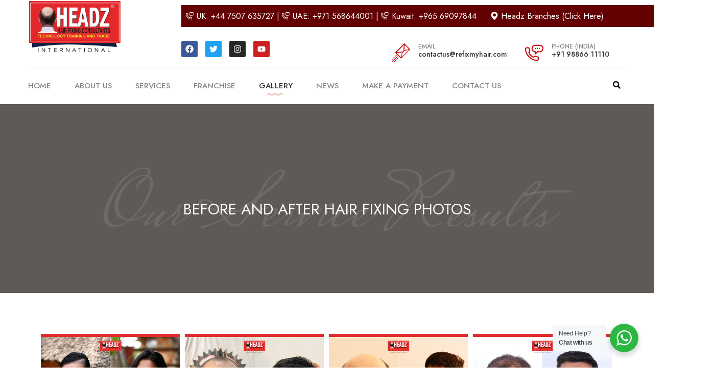

--- FILE ---
content_type: text/html; charset=UTF-8
request_url: https://headzhairfixing.com/before-and-after-hair-fixing-photos/
body_size: 21877
content:
<!DOCTYPE html>
<html lang="en-US">
<head>
	<meta charset="UTF-8" />
	<meta name="viewport" content="width=device-width, initial-scale=1" />
	<link rel="profile" href="http://gmpg.org/xfn/11" />
	<link rel="pingback" href="https://headzhairfixing.com/xmlrpc.php" />
	<meta name='robots' content='index, follow, max-image-preview:large, max-snippet:-1, max-video-preview:-1' />

	<!-- This site is optimized with the Yoast SEO plugin v23.7 - https://yoast.com/wordpress/plugins/seo/ -->
	<title>Before and After Hair Fixing Photos - Headz Hair Fixing</title>
	<link rel="canonical" href="https://headzhairfixing.com/before-and-after-hair-fixing-photos/" />
	<meta property="og:locale" content="en_US" />
	<meta property="og:type" content="article" />
	<meta property="og:title" content="Before and After Hair Fixing Photos - Headz Hair Fixing" />
	<meta property="og:description" content="8 6 4 (1) 2 (1) 14 20 18 16 9 23" />
	<meta property="og:url" content="https://headzhairfixing.com/before-and-after-hair-fixing-photos/" />
	<meta property="og:site_name" content="Headz Hair Fixing" />
	<meta property="article:publisher" content="https://www.facebook.com/HeadzHairfixing/" />
	<meta property="article:modified_time" content="2025-07-22T14:30:00+00:00" />
	<meta property="og:image" content="https://headzhairfixing.com/wp-content/uploads/2025/07/8.png" />
	<meta name="twitter:card" content="summary_large_image" />
	<meta name="twitter:label1" content="Est. reading time" />
	<meta name="twitter:data1" content="3 minutes" />
	<!-- / Yoast SEO plugin. -->


<link rel='dns-prefetch' href='//www.googletagmanager.com' />
<link rel="alternate" type="application/rss+xml" title="Headz Hair Fixing &raquo; Feed" href="https://headzhairfixing.com/feed/" />
<link rel="alternate" type="application/rss+xml" title="Headz Hair Fixing &raquo; Comments Feed" href="https://headzhairfixing.com/comments/feed/" />
<style id='classic-theme-styles-inline-css'>
/*! This file is auto-generated */
.wp-block-button__link{color:#fff;background-color:#32373c;border-radius:9999px;box-shadow:none;text-decoration:none;padding:calc(.667em + 2px) calc(1.333em + 2px);font-size:1.125em}.wp-block-file__button{background:#32373c;color:#fff;text-decoration:none}
</style>
<style id='global-styles-inline-css'>
:root{--wp--preset--aspect-ratio--square: 1;--wp--preset--aspect-ratio--4-3: 4/3;--wp--preset--aspect-ratio--3-4: 3/4;--wp--preset--aspect-ratio--3-2: 3/2;--wp--preset--aspect-ratio--2-3: 2/3;--wp--preset--aspect-ratio--16-9: 16/9;--wp--preset--aspect-ratio--9-16: 9/16;--wp--preset--color--black: #000000;--wp--preset--color--cyan-bluish-gray: #abb8c3;--wp--preset--color--white: #FFFFFF;--wp--preset--color--pale-pink: #f78da7;--wp--preset--color--vivid-red: #cf2e2e;--wp--preset--color--luminous-vivid-orange: #ff6900;--wp--preset--color--luminous-vivid-amber: #fcb900;--wp--preset--color--light-green-cyan: #7bdcb5;--wp--preset--color--vivid-green-cyan: #00d084;--wp--preset--color--pale-cyan-blue: #8ed1fc;--wp--preset--color--vivid-cyan-blue: #0693e3;--wp--preset--color--vivid-purple: #9b51e0;--wp--preset--color--dark-gray: #28303D;--wp--preset--color--gray: #39414D;--wp--preset--color--green: #D1E4DD;--wp--preset--color--blue: #D1DFE4;--wp--preset--color--purple: #D1D1E4;--wp--preset--color--red: #E4D1D1;--wp--preset--color--orange: #E4DAD1;--wp--preset--color--yellow: #EEEADD;--wp--preset--gradient--vivid-cyan-blue-to-vivid-purple: linear-gradient(135deg,rgba(6,147,227,1) 0%,rgb(155,81,224) 100%);--wp--preset--gradient--light-green-cyan-to-vivid-green-cyan: linear-gradient(135deg,rgb(122,220,180) 0%,rgb(0,208,130) 100%);--wp--preset--gradient--luminous-vivid-amber-to-luminous-vivid-orange: linear-gradient(135deg,rgba(252,185,0,1) 0%,rgba(255,105,0,1) 100%);--wp--preset--gradient--luminous-vivid-orange-to-vivid-red: linear-gradient(135deg,rgba(255,105,0,1) 0%,rgb(207,46,46) 100%);--wp--preset--gradient--very-light-gray-to-cyan-bluish-gray: linear-gradient(135deg,rgb(238,238,238) 0%,rgb(169,184,195) 100%);--wp--preset--gradient--cool-to-warm-spectrum: linear-gradient(135deg,rgb(74,234,220) 0%,rgb(151,120,209) 20%,rgb(207,42,186) 40%,rgb(238,44,130) 60%,rgb(251,105,98) 80%,rgb(254,248,76) 100%);--wp--preset--gradient--blush-light-purple: linear-gradient(135deg,rgb(255,206,236) 0%,rgb(152,150,240) 100%);--wp--preset--gradient--blush-bordeaux: linear-gradient(135deg,rgb(254,205,165) 0%,rgb(254,45,45) 50%,rgb(107,0,62) 100%);--wp--preset--gradient--luminous-dusk: linear-gradient(135deg,rgb(255,203,112) 0%,rgb(199,81,192) 50%,rgb(65,88,208) 100%);--wp--preset--gradient--pale-ocean: linear-gradient(135deg,rgb(255,245,203) 0%,rgb(182,227,212) 50%,rgb(51,167,181) 100%);--wp--preset--gradient--electric-grass: linear-gradient(135deg,rgb(202,248,128) 0%,rgb(113,206,126) 100%);--wp--preset--gradient--midnight: linear-gradient(135deg,rgb(2,3,129) 0%,rgb(40,116,252) 100%);--wp--preset--gradient--purple-to-yellow: linear-gradient(160deg, #D1D1E4 0%, #EEEADD 100%);--wp--preset--gradient--yellow-to-purple: linear-gradient(160deg, #EEEADD 0%, #D1D1E4 100%);--wp--preset--gradient--green-to-yellow: linear-gradient(160deg, #D1E4DD 0%, #EEEADD 100%);--wp--preset--gradient--yellow-to-green: linear-gradient(160deg, #EEEADD 0%, #D1E4DD 100%);--wp--preset--gradient--red-to-yellow: linear-gradient(160deg, #E4D1D1 0%, #EEEADD 100%);--wp--preset--gradient--yellow-to-red: linear-gradient(160deg, #EEEADD 0%, #E4D1D1 100%);--wp--preset--gradient--purple-to-red: linear-gradient(160deg, #D1D1E4 0%, #E4D1D1 100%);--wp--preset--gradient--red-to-purple: linear-gradient(160deg, #E4D1D1 0%, #D1D1E4 100%);--wp--preset--font-size--small: 18px;--wp--preset--font-size--medium: 20px;--wp--preset--font-size--large: 24px;--wp--preset--font-size--x-large: 42px;--wp--preset--font-size--extra-small: 16px;--wp--preset--font-size--normal: 20px;--wp--preset--font-size--extra-large: 40px;--wp--preset--font-size--huge: 96px;--wp--preset--font-size--gigantic: 144px;--wp--preset--spacing--20: 0.44rem;--wp--preset--spacing--30: 0.67rem;--wp--preset--spacing--40: 1rem;--wp--preset--spacing--50: 1.5rem;--wp--preset--spacing--60: 2.25rem;--wp--preset--spacing--70: 3.38rem;--wp--preset--spacing--80: 5.06rem;--wp--preset--shadow--natural: 6px 6px 9px rgba(0, 0, 0, 0.2);--wp--preset--shadow--deep: 12px 12px 50px rgba(0, 0, 0, 0.4);--wp--preset--shadow--sharp: 6px 6px 0px rgba(0, 0, 0, 0.2);--wp--preset--shadow--outlined: 6px 6px 0px -3px rgba(255, 255, 255, 1), 6px 6px rgba(0, 0, 0, 1);--wp--preset--shadow--crisp: 6px 6px 0px rgba(0, 0, 0, 1);}:where(.is-layout-flex){gap: 0.5em;}:where(.is-layout-grid){gap: 0.5em;}body .is-layout-flex{display: flex;}.is-layout-flex{flex-wrap: wrap;align-items: center;}.is-layout-flex > :is(*, div){margin: 0;}body .is-layout-grid{display: grid;}.is-layout-grid > :is(*, div){margin: 0;}:where(.wp-block-columns.is-layout-flex){gap: 2em;}:where(.wp-block-columns.is-layout-grid){gap: 2em;}:where(.wp-block-post-template.is-layout-flex){gap: 1.25em;}:where(.wp-block-post-template.is-layout-grid){gap: 1.25em;}.has-black-color{color: var(--wp--preset--color--black) !important;}.has-cyan-bluish-gray-color{color: var(--wp--preset--color--cyan-bluish-gray) !important;}.has-white-color{color: var(--wp--preset--color--white) !important;}.has-pale-pink-color{color: var(--wp--preset--color--pale-pink) !important;}.has-vivid-red-color{color: var(--wp--preset--color--vivid-red) !important;}.has-luminous-vivid-orange-color{color: var(--wp--preset--color--luminous-vivid-orange) !important;}.has-luminous-vivid-amber-color{color: var(--wp--preset--color--luminous-vivid-amber) !important;}.has-light-green-cyan-color{color: var(--wp--preset--color--light-green-cyan) !important;}.has-vivid-green-cyan-color{color: var(--wp--preset--color--vivid-green-cyan) !important;}.has-pale-cyan-blue-color{color: var(--wp--preset--color--pale-cyan-blue) !important;}.has-vivid-cyan-blue-color{color: var(--wp--preset--color--vivid-cyan-blue) !important;}.has-vivid-purple-color{color: var(--wp--preset--color--vivid-purple) !important;}.has-black-background-color{background-color: var(--wp--preset--color--black) !important;}.has-cyan-bluish-gray-background-color{background-color: var(--wp--preset--color--cyan-bluish-gray) !important;}.has-white-background-color{background-color: var(--wp--preset--color--white) !important;}.has-pale-pink-background-color{background-color: var(--wp--preset--color--pale-pink) !important;}.has-vivid-red-background-color{background-color: var(--wp--preset--color--vivid-red) !important;}.has-luminous-vivid-orange-background-color{background-color: var(--wp--preset--color--luminous-vivid-orange) !important;}.has-luminous-vivid-amber-background-color{background-color: var(--wp--preset--color--luminous-vivid-amber) !important;}.has-light-green-cyan-background-color{background-color: var(--wp--preset--color--light-green-cyan) !important;}.has-vivid-green-cyan-background-color{background-color: var(--wp--preset--color--vivid-green-cyan) !important;}.has-pale-cyan-blue-background-color{background-color: var(--wp--preset--color--pale-cyan-blue) !important;}.has-vivid-cyan-blue-background-color{background-color: var(--wp--preset--color--vivid-cyan-blue) !important;}.has-vivid-purple-background-color{background-color: var(--wp--preset--color--vivid-purple) !important;}.has-black-border-color{border-color: var(--wp--preset--color--black) !important;}.has-cyan-bluish-gray-border-color{border-color: var(--wp--preset--color--cyan-bluish-gray) !important;}.has-white-border-color{border-color: var(--wp--preset--color--white) !important;}.has-pale-pink-border-color{border-color: var(--wp--preset--color--pale-pink) !important;}.has-vivid-red-border-color{border-color: var(--wp--preset--color--vivid-red) !important;}.has-luminous-vivid-orange-border-color{border-color: var(--wp--preset--color--luminous-vivid-orange) !important;}.has-luminous-vivid-amber-border-color{border-color: var(--wp--preset--color--luminous-vivid-amber) !important;}.has-light-green-cyan-border-color{border-color: var(--wp--preset--color--light-green-cyan) !important;}.has-vivid-green-cyan-border-color{border-color: var(--wp--preset--color--vivid-green-cyan) !important;}.has-pale-cyan-blue-border-color{border-color: var(--wp--preset--color--pale-cyan-blue) !important;}.has-vivid-cyan-blue-border-color{border-color: var(--wp--preset--color--vivid-cyan-blue) !important;}.has-vivid-purple-border-color{border-color: var(--wp--preset--color--vivid-purple) !important;}.has-vivid-cyan-blue-to-vivid-purple-gradient-background{background: var(--wp--preset--gradient--vivid-cyan-blue-to-vivid-purple) !important;}.has-light-green-cyan-to-vivid-green-cyan-gradient-background{background: var(--wp--preset--gradient--light-green-cyan-to-vivid-green-cyan) !important;}.has-luminous-vivid-amber-to-luminous-vivid-orange-gradient-background{background: var(--wp--preset--gradient--luminous-vivid-amber-to-luminous-vivid-orange) !important;}.has-luminous-vivid-orange-to-vivid-red-gradient-background{background: var(--wp--preset--gradient--luminous-vivid-orange-to-vivid-red) !important;}.has-very-light-gray-to-cyan-bluish-gray-gradient-background{background: var(--wp--preset--gradient--very-light-gray-to-cyan-bluish-gray) !important;}.has-cool-to-warm-spectrum-gradient-background{background: var(--wp--preset--gradient--cool-to-warm-spectrum) !important;}.has-blush-light-purple-gradient-background{background: var(--wp--preset--gradient--blush-light-purple) !important;}.has-blush-bordeaux-gradient-background{background: var(--wp--preset--gradient--blush-bordeaux) !important;}.has-luminous-dusk-gradient-background{background: var(--wp--preset--gradient--luminous-dusk) !important;}.has-pale-ocean-gradient-background{background: var(--wp--preset--gradient--pale-ocean) !important;}.has-electric-grass-gradient-background{background: var(--wp--preset--gradient--electric-grass) !important;}.has-midnight-gradient-background{background: var(--wp--preset--gradient--midnight) !important;}.has-small-font-size{font-size: var(--wp--preset--font-size--small) !important;}.has-medium-font-size{font-size: var(--wp--preset--font-size--medium) !important;}.has-large-font-size{font-size: var(--wp--preset--font-size--large) !important;}.has-x-large-font-size{font-size: var(--wp--preset--font-size--x-large) !important;}
:where(.wp-block-post-template.is-layout-flex){gap: 1.25em;}:where(.wp-block-post-template.is-layout-grid){gap: 1.25em;}
:where(.wp-block-columns.is-layout-flex){gap: 2em;}:where(.wp-block-columns.is-layout-grid){gap: 2em;}
:root :where(.wp-block-pullquote){font-size: 1.5em;line-height: 1.6;}
</style>
<link rel='stylesheet' id='wpo_min-header-0-css' href='https://headzhairfixing.com/wp-content/cache/wpo-minify/1768839372/assets/wpo-minify-header-ed1ac74e.min.css' media='all' />
<link rel='stylesheet' id='wpo_min-header-1-css' href='https://headzhairfixing.com/wp-content/cache/wpo-minify/1768839372/assets/wpo-minify-header-8cb7164c.min.css' media='print' />
<link rel='stylesheet' id='wpo_min-header-2-css' href='https://headzhairfixing.com/wp-content/cache/wpo-minify/1768839372/assets/wpo-minify-header-107688d7.min.css' media='all' />
<link rel="preconnect" href="https://fonts.gstatic.com/" crossorigin><script src="https://headzhairfixing.com/wp-content/cache/wpo-minify/1768839372/assets/wpo-minify-header-7c240e52.min.js" id="wpo_min-header-0-js"></script>
<script src="https://headzhairfixing.com/wp-content/cache/wpo-minify/1768839372/assets/wpo-minify-header-92e91fb0.min.js" id="wpo_min-header-1-js" defer data-wp-strategy="defer"></script>

<!-- Google tag (gtag.js) snippet added by Site Kit -->
<!-- Google Analytics snippet added by Site Kit -->
<script src="https://www.googletagmanager.com/gtag/js?id=G-NNGH87ZYSR" id="google_gtagjs-js" async></script>
<script id="google_gtagjs-js-after">
window.dataLayer = window.dataLayer || [];function gtag(){dataLayer.push(arguments);}
gtag("set","linker",{"domains":["headzhairfixing.com"]});
gtag("js", new Date());
gtag("set", "developer_id.dZTNiMT", true);
gtag("config", "G-NNGH87ZYSR");
 window._googlesitekit = window._googlesitekit || {}; window._googlesitekit.throttledEvents = []; window._googlesitekit.gtagEvent = (name, data) => { var key = JSON.stringify( { name, data } ); if ( !! window._googlesitekit.throttledEvents[ key ] ) { return; } window._googlesitekit.throttledEvents[ key ] = true; setTimeout( () => { delete window._googlesitekit.throttledEvents[ key ]; }, 5 ); gtag( "event", name, { ...data, event_source: "site-kit" } ); };
</script>
<link rel="https://api.w.org/" href="https://headzhairfixing.com/wp-json/" /><link rel="alternate" title="JSON" type="application/json" href="https://headzhairfixing.com/wp-json/wp/v2/pages/21723" /><link rel="EditURI" type="application/rsd+xml" title="RSD" href="https://headzhairfixing.com/xmlrpc.php?rsd" />
<meta name="generator" content="WordPress 6.6.4" />
<link rel='shortlink' href='https://headzhairfixing.com/?p=21723' />
<link rel="alternate" title="oEmbed (JSON)" type="application/json+oembed" href="https://headzhairfixing.com/wp-json/oembed/1.0/embed?url=https%3A%2F%2Fheadzhairfixing.com%2Fbefore-and-after-hair-fixing-photos%2F" />
<link rel="alternate" title="oEmbed (XML)" type="text/xml+oembed" href="https://headzhairfixing.com/wp-json/oembed/1.0/embed?url=https%3A%2F%2Fheadzhairfixing.com%2Fbefore-and-after-hair-fixing-photos%2F&#038;format=xml" />
<meta name="generator" content="Site Kit by Google 1.163.0" /><!-- Google Tag Manager -->
<script>(function(w,d,s,l,i){w[l]=w[l]||[];w[l].push({'gtm.start':
new Date().getTime(),event:'gtm.js'});var f=d.getElementsByTagName(s)[0],
j=d.createElement(s),dl=l!='dataLayer'?'&l='+l:'';j.async=true;j.src=
'https://www.googletagmanager.com/gtm.js?id='+i+dl;f.parentNode.insertBefore(j,f);
})(window,document,'script','dataLayer','GTM-W9CKRFH');</script>
<!-- End Google Tag Manager -->

    <!-- Google Fonts -->
    <link href="https://fonts.googleapis.com/css2?family=Mrs+Saint+Delafield&display=swap" rel="stylesheet">
    <link href="https://fonts.googleapis.com/css2?family=Jost:ital,wght@0,300;0,400;0,500;0,600;0,700;0,800;0,900;1,300;1,400;1,500;1,600;1,700;1,800;1,900&display=swap" rel="stylesheet">

    <meta name="generator" content="Elementor 3.24.7; features: e_font_icon_svg, additional_custom_breakpoints; settings: css_print_method-external, google_font-enabled, font_display-auto">
			<style>
				.e-con.e-parent:nth-of-type(n+4):not(.e-lazyloaded):not(.e-no-lazyload),
				.e-con.e-parent:nth-of-type(n+4):not(.e-lazyloaded):not(.e-no-lazyload) * {
					background-image: none !important;
				}
				@media screen and (max-height: 1024px) {
					.e-con.e-parent:nth-of-type(n+3):not(.e-lazyloaded):not(.e-no-lazyload),
					.e-con.e-parent:nth-of-type(n+3):not(.e-lazyloaded):not(.e-no-lazyload) * {
						background-image: none !important;
					}
				}
				@media screen and (max-height: 640px) {
					.e-con.e-parent:nth-of-type(n+2):not(.e-lazyloaded):not(.e-no-lazyload),
					.e-con.e-parent:nth-of-type(n+2):not(.e-lazyloaded):not(.e-no-lazyload) * {
						background-image: none !important;
					}
				}
			</style>
			<style id="custom-background-css">
body.custom-background { background-color: #ffffff; }
</style>
	<link rel="icon" href="https://headzhairfixing.com/wp-content/uploads/2023/03/logo3-150x150.jpg" sizes="32x32" />
<link rel="icon" href="https://headzhairfixing.com/wp-content/uploads/2023/03/logo3.jpg" sizes="192x192" />
<link rel="apple-touch-icon" href="https://headzhairfixing.com/wp-content/uploads/2023/03/logo3.jpg" />
<meta name="msapplication-TileImage" content="https://headzhairfixing.com/wp-content/uploads/2023/03/logo3.jpg" />
		<style id="wp-custom-css">
			.header-upper .social-links li{
	
}

.blog-details-content ul li {
    list-style: disc;
    line-height: 2rem;
    color: #8a8582;
}

.blog-details-content ol li {
    list-style: normal;
    line-height: 2rem;
    color: #8a8582;
}

.header-upper .social-links li a{
	background-color: #FFDEDF
}
.header-upper .info-box li a:hover,
.header-upper .info-box li a span i{
	color: #CC0408
}

.header-upper .info-box li a span{
	  padding-left: 52px;
    display: inline-block;
	width: unset;
}
.hfe-nav-menu button{
	display:none
}

.has-background-white .site a:hover{
	color: #363230;
}

.has-background-white .location-box a:hover, .has-background-white .location-box a:focus{
	color:#fff;
	text-decoration: none;
	background: none !important;
}

.wpr-slider-title h1, .wpr-slider-title h2{
	font-family: jost;
	font-weight: normal;
	font-size: 4.9rem;
  line-height: normal;
  text-transform: uppercase;
}

h4.elementor-heading-title{
	line-height: 1.52;
  font-size: 1rem;
  font-weight: 600;
}
/*.content-box .inner-box li {
    padding: 15px 10px;
    background: #FAF4EF;
    color: #363230;
}*/
.content-box .inner-box li i,
.flaticon-alarm-clock{
    color: #920003;
	  padding-right: 7px
}
.aboutus-address {
    background: #920003;
    padding: 35px 40px;
}
.aboutus-address i{
	position: absolute;
    font-size: 90px;
    bottom: -40px;
    right: -20px;
    opacity: 0.1;
    color: white;
}
.aboutus-address p{
	color: #fff;
}
.custom_service-box .elementor-image-box-content {
    padding: 0 20px 20px;
}
.custom_service-box .elementor-image-box-content h3{
	font-size: 20px;
}
.custom_service-box .elementor-image-box-content p{
	font-size: 14px;
	font-weight: normal
}
h3.service-box{
	font-size:20px;
}
.book-service{}
.book-service h2 {
    font-size: 40px;
    font-weight: normal;
    text-transform: uppercase;
    line-height: normal;
}
.book-service p{
		color: #fff;
    line-height: normal;
    margin: 20px 0;
}
.book-appointment{
	margin:20px 0
}
.boxes-container p.elementor-icon-box-description {
    position: absolute;
    top: 20px;
    vertical-align: middle;
    left: 80px;
}
.boxes-container p.elementor-icon-box-description i {
    font-size: 50px;
	color: #910103;
}
.flaticon-essential-oil:before{
	color: #fff;
}
.boxes-container{}
.header-top{}
.header-top .elementor-widget-html{
	position: absolute;
    background: rgb(255 255 255 / 94%);
    top: 53px;
    right: 0;
    z-index: 99;
    padding: 10px 50px;
	max-height:500px;
	overflow-y: scroll
}
.clinic-location {
    border-bottom: 1px solid #DFDFE7;
    padding: 0 0 20px 0;
    margin: 0 0 20px 0;
}
.clinic-location:nth-last-child{
	border-bottom: 0;
}
.clinic-location h3 {
    font-size: 20px;
    font-weight: 500;
    color: #630002;
	padding: 0 0 10px 0
}
.clinic-location .clinic {
    padding: 6px 0px;
}
.clinic-location  .clinic a{
	padding: 0 2px
}
.clinic-location .clinic a:nth-child(1), .clinic-location .clinic span
{
    min-width: 150px;
    display: inline-block;
	font-family: 'Jost';
}
.clinic-location .clinic a {
    padding: 0 0px 0 5px;
    display: inline-block;
}
.e-link-in-bio__heading{
	font-size: 18px;
    font-weight: 500;
    line-height: normal;
}
.e-link-in-bio__title {
    font-size: 14px;
    font-weight: 500;
    line-height: normal;
}
.e-link-in-bio__description{
		font-size: 12px;
    font-weight: 400;
    line-height: normal;
		color: #333;
}
.elementor-counter .elementor-counter-number{
	font-size: 44px;
    font-weight: 500;
}
.pre-footer-image img {
    position: absolute;
    top: -120px;
    max-width: 450px !important;
    width: 450px !important;
		height: 100% !important;
}
.wpr-grid-item-author,
.wpr-grid-item-date{
	display: inline-block;
	padding: 10px 0;
}
.elementor-widget-wpr-grid .wpr-grid-item-title{
	font-weight: 500;
	padding:0 0 10px 0
}
.wpr-grid-item-below-content {
    padding: 10px 30px 20px;
}
.wpr-grid-item.post{
	padding: 0 !important;
}
.wpr-grid-item-read-more .inner-block>a span{
	text-transform: uppercase;
}
.hfe-nav-menu li.menu-item {
    position: relative !important;
}
/* .sub-menu{
	display: none;
} */
.hfe-nav-menu .menu-item-has-children .sub-menu{
	display: block;	    
	top: 50%;
}
/* body{
	overflow-x: hidden;
} */
.grecaptcha-badge{
	display: none;
}
.default-form .form-group input:focus, .default-form .form-group textarea:focus {
    border-color: transparent !important;
}
.footer-top .contact-widget .info-list li a:hover,
.site a:focus:not(.wp-block-button__link):not(.wp-block-file__button){
	text-decoration: none;
}
@media only screen and (max-width: 768px){
	.main-header .header-top .top-inner:before{
		width:100%
	}
	.main-header .header-top{
		padding-left: 0
	}
	.about-section .content-inner{
		padding-top: 0;
	}
	.hfe-search-layout-icon.menu-right-content{
		width: unset;
	}
	.hfe-nav-menu__toggle.elementor-clickable{
		margin: unset !important;
	}
	.appointment-section{
		padding:20px 0;
	}
	.hfe-nav-menu .menu-item-has-children .sub-menu{
		top:0;
	}
}
@media only screen and (max-width: 600px){
	.main-header .header-top{
		padding: 0;
	}
	.header-upper{
		padding: 110px 0px 5px 10px;
	}
	.header-upper .info-box li{
		line-height: 40px;
		padding-left: 20px;
	}
	.header-top .elementor-widget-html{
		top: 180px;
		max-height: 370px;
    overflow-y: scroll;
	}
	.main-header .header-top .top-inner{
		padding: 9px 0px 9px 0px;
		flex-direction: column;
	}
	.location-box {
    padding: 13px 0 10px 20px;
		text-align: center;
}
	.social-links .elementor-widget-container{
		text-align: center !important;
	}
	.hfe-nav-menu__breakpoint-tablet .hfe-nav-menu__toggle{
		margin: unset !important;
	}
	.main-menu .navigation > li:first-child {
    margin-left: 21px !important;
}
	.main-menu .navigation > li {
		padding: 0;
	}
	.hfe-active-menu + nav li:not(:last-child) a.hfe-menu-item, .hfe-active-menu + nav li:not(:last-child) a.hfe-sub-menu-item, .main-menu .navigation > li > a, .main-menu .navigation > li > div > a{
		text-align: left;
	}
	.main-menu .navigation > li > a:before, .main-menu .navigation > li > div > a:before{
		left: 20px
	}
	.main-header .menu-right-content{
		margin-top: 2px;
	}
	.hfe-search-layout-icon.menu-right-content{
		width: 250px
	}
	.wpr-slider-title h1, .wpr-slider-title h2{
		font-size: 2.5rem;
		margin-bottom: 80px !important;
	}
	.wpr-slider-arrow svg{
		font-size: 10px
	}
	#content_block_6 .content-box .text h2,
	.appointment-section .content-box .upper-inner h2,
	.cta-section .content-box h2{
		font-size: 24px;
    line-height: 36px;
		padding-right: 10px;
	}
	.about-style-two #content_block_6 .content-box{
		padding-top: 10px;
	}
	#content_block_6 .content-box .text {
    margin-bottom: 0px;
}
	#content_block_6 .content-box .inner-box .left-column{
		padding-bottom: 20px;
	}
	#content_block_6 .content-box .inner-box .left-column:before{
		display: none;
	}
	.image-box{
		padding-top: 20px;
	}
	.about-style-two .auto-container .row{
		margin: 0 !important;
	}
	.about-style-two{
		padding-bottom: 30px;
	}
	.service-section{
		padding: 75px 0 150px 0
	}
	.service-inner{
		padding: 0px 0px 0 38px;
	}
	.custom_service-box {
    margin: 0 0 30px 0 !important;
}
	.service-style-two {
    position: relative;
    padding: 0px 0px 50px 0px;
}
	#content_block_5 .content-box .list li{
		width: 100%
	}
	#content_block_5 .content-box h5 a{
		padding-top: 20px;
	}
	.e-link-in-bio__ctas.has-type-link{
		display: none;
	}
	.team-block{
		padding: 0 0 0 50px;
	}
	.single-item-carousel .wpr-testimonial-content-inner p {
    font-size: 18px !important;
    font-weight: 300;
    line-height: 30px;
	}
	.wpr-testimonial-arrow svg{
		font-size: 9px;
	}
	.wpr-testimonial-dots{
		bottom: -50px;
		top: unset !important
	}
	.features-section .single-item .inner-box{
		padding: 0px 0px 0px 15px;
	}
	.features-section .single-item 		{
    position: relative;
    display: block;
    float: none;
    width: 100%;
	}
	.wpr-promo-box-description{
		margin-bottom: 20px;
	}
	.wpr-promo-box-description p {
    display: none;
	}
	.features-section{
		padding-top: 20px;
	}
	.wpr-promo-box-content{
		min-height: unset !important;
		padding: 20px 0 20px 0 !important`;
	}
	.gallery-section{
		padding: 75px 0px 40px 0px;
	}
	.news-section{
		padding: 65px 0px 20px 0px
	}
	appointment-section .content-box .upper-inner p {
    font-size: 16px;
    line-height: 26px;
	}
	.appointment-section .content-box .lower-inner{
		margin: 10px 0 0 0;
		padding: 300px 20px 0 20px
	}
	.appointment-section .content-box .upper-inner{
		margin-bottom: 0;
	}
	.content-box {
    padding: 0 0 0 40px;
}
	#appointment_block .form-inner{
		margin-right: 20px;
		padding: 53px 14px 80px 10px;
	}
	#appointment_block .form-inner p {
    font-size: 16px;
    line-height: 22px;
	}
	.theme-btn-one{
		width: 80%;
	}
	.pre-footer-image img{
		top: 0;
    max-width: 350px !important;
    width: 350px !important;
	}
	.cta-section .content-box{
		padding: 10px 0px 80px 30px
	}
	.cta-section .content-box .theme-btn-one{
		width: 100%;
	}
	.hfe-site-logo-container img{
		position: absolute;
    top: -120px;
	}
	.footer-top{
		padding: 100px 0px 20px 0px
	}
	.copyright{
		text-align: center;
    width: 100%;
		padding-bottom: 20px
	}
	.footer-social{
		width: 100%;
	}
	.about-style-two .pattern-layer .pattern-1,
	.service-style-two .pattern-layer{
		background-size: contain;
	}
		.about-style-two .pattern-layer .pattern-1,
	.team-section .pattern-layer, .service-style-two .pattern-layer,
	.footer-top .pattern-layer{width: 300px;
	}
	.team-section .pattern-layer{
		left:0;
	}	
	.sec-title span{
		top: -100px;
    font-size: 90px;
	}
	.auto-container{
		max-width: 100%;
	}
	#page{
		overflow-x: hidden;
	}
	.wpr-slider-arrow svg {
    width: 15px !important;
  }
	.features-style-two .inner-container .single-item, .contact-info-section .single-item{
		width: 100%;
		float: none;
	}
	
	#content_block_2 .content-box .why-franchising li {
		min-width: 250px;
		text-align: justify;
	}
	.features-style-two .inner-container .single-item .inner-box:before{
		display: none;
	}
	.features-style-two .inner-container .single-item .inner-box{
		padding: 0px 10px 30px 10px;
    text-align: justify;
    border-bottom: 1px solid #efefef;
    margin-bottom: 30px;
}
	h3.elementor-heading-title.elementor-size-default {
    margin-bottom: 30px;
    box-shadow: 0px 2px 22px 1px #ececec;
    padding: 16px;
    text-align: center;
		line-height: 36px;
}
	.features-style-two .inner-container .single-item .inner-box h4{
		text-align: left;
	}
	.features-style-two .inner-container .single-item .inner-box p{
		font-size: 16px;
    line-height: 26px;
		margin-bottom: 20px;
	}
	.elementor-widget .elementor-icon-list-item {
    margin: 0;
    padding: 0 25px 0px 0px;
    position: relative;
    display: inline-block !important;
}
	.hfe-nav-menu .menu-item-has-children .sub-menu{
		top:0;
	}
	.ship-promotion{
		text-align center !important;
		padding-left: 20px;
	}
	
	.ship-promotion i.flaticon-phone:before {
		content: "\A";
    white-space: pre;
	}
	.header-upper .logo-box {
		top: 10px !important;
    margin: auto;
    left: 0 !important;
    right: 0;
	}
}		</style>
		<style id="wpr_lightbox_styles">
				.lg-backdrop {
					background-color: rgba(0,0,0,0.6) !important;
				}
				.lg-toolbar,
				.lg-dropdown {
					background-color: rgba(0,0,0,0.8) !important;
				}
				.lg-dropdown:after {
					border-bottom-color: rgba(0,0,0,0.8) !important;
				}
				.lg-sub-html {
					background-color: rgba(0,0,0,0.8) !important;
				}
				.lg-thumb-outer,
				.lg-progress-bar {
					background-color: #444444 !important;
				}
				.lg-progress {
					background-color: #a90707 !important;
				}
				.lg-icon {
					color: #efefef !important;
					font-size: 20px !important;
				}
				.lg-icon.lg-toogle-thumb {
					font-size: 24px !important;
				}
				.lg-icon:hover,
				.lg-dropdown-text:hover {
					color: #ffffff !important;
				}
				.lg-sub-html,
				.lg-dropdown-text {
					color: #efefef !important;
					font-size: 14px !important;
				}
				#lg-counter {
					color: #efefef !important;
					font-size: 14px !important;
				}
				.lg-prev,
				.lg-next {
					font-size: 35px !important;
				}

				/* Defaults */
				.lg-icon {
				background-color: transparent !important;
				}

				#lg-counter {
				opacity: 0.9;
				}

				.lg-thumb-outer {
				padding: 0 10px;
				}

				.lg-thumb-item {
				border-radius: 0 !important;
				border: none !important;
				opacity: 0.5;
				}

				.lg-thumb-item.active {
					opacity: 1;
				}
	         </style></head>

<body class="page-template-default page page-id-21723 custom-background wp-custom-logo wp-embed-responsive ehf-header ehf-footer ehf-template-headz ehf-stylesheet-headz is-light-theme has-background-white no-js singular has-main-navigation elementor-default elementor-kit-20912 elementor-page elementor-page-21723">
<!-- Google Tag Manager (noscript) -->
<noscript><iframe src='https://www.googletagmanager.com/ns.html?id=GTM-W9CKRFH'
height='0' width='0' style='display:none;visibility:hidden'></iframe></noscript>
<!-- End Google Tag Manager (noscript) -->
<div id="page" class="hfeed site">

		<header id="masthead"  >
			<p class="main-title bhf-hidden" ><a href="https://headzhairfixing.com" title="Headz Hair Fixing" rel="home">Headz Hair Fixing</a></p>
					<div data-elementor-type="wp-post" data-elementor-id="58364" class="elementor elementor-58364 alignfull">
				<div class="elementor-element elementor-element-76632f9 main-header e-flex e-con-boxed wpr-particle-no wpr-jarallax-no wpr-parallax-no wpr-sticky-section-no e-con e-parent" data-id="76632f9" data-element_type="container" data-settings="{&quot;background_background&quot;:&quot;classic&quot;}">
					<div class="e-con-inner">
		<div class="elementor-element elementor-element-091111e e-con-full auto-container e-flex wpr-particle-no wpr-jarallax-no wpr-parallax-no wpr-sticky-section-no e-con e-child" data-id="091111e" data-element_type="container" data-settings="{&quot;background_background&quot;:&quot;classic&quot;}">
		<div class="elementor-element elementor-element-1936619 e-con-full header-top e-flex wpr-particle-no wpr-jarallax-no wpr-parallax-no wpr-sticky-section-no e-con e-child" data-id="1936619" data-element_type="container" data-settings="{&quot;background_background&quot;:&quot;classic&quot;}">
		<div class="elementor-element elementor-element-4ead9f5 e-con-full top-inner clearfix e-flex wpr-particle-no wpr-jarallax-no wpr-parallax-no wpr-sticky-section-no e-con e-child" data-id="4ead9f5" data-element_type="container" data-settings="{&quot;background_background&quot;:&quot;classic&quot;}">
				<div class="elementor-element elementor-element-be9b32b text pull-left ship-promotion elementor-widget elementor-widget-text-editor" data-id="be9b32b" data-element_type="widget" data-widget_type="text-editor.default">
				<div class="elementor-widget-container">
							<i class="flaticon-phone"></i> UK: <a href="tel:+44 7507 635727">+44 7507 635727</a> |
<i class="flaticon-phone"></i> UAE: <a href="tel:+971 568644001">+971 568644001</a> |
<i class="flaticon-phone"></i> Kuwait: <a href="tel:+965 69097844">+965 69097844</a>						</div>
				</div>
				<div class="elementor-element elementor-element-dbd7ea8 location-box pull-right elementor-widget elementor-widget-text-editor" data-id="dbd7ea8" data-element_type="widget" id="header_location_box" data-widget_type="text-editor.default">
				<div class="elementor-widget-container">
							<i class="flaticon-map-marker"></i> <a id="headz_location_box" href="#">Headz Branches (Click Here)</a>						</div>
				</div>
				</div>
				<div class="elementor-element elementor-element-28eeed6 elementor-widget elementor-widget-html" data-id="28eeed6" data-element_type="widget" id="clinicalData" data-widget_type="html.default">
				<div class="elementor-widget-container">
			<div id="headz_header_clinics"></div>		</div>
				</div>
				</div>
		<div class="elementor-element elementor-element-0d443b8 e-con-full header-upper e-flex wpr-particle-no wpr-jarallax-no wpr-parallax-no wpr-sticky-section-no e-con e-child" data-id="0d443b8" data-element_type="container" data-settings="{&quot;background_background&quot;:&quot;classic&quot;}">
				<div class="elementor-element elementor-element-00b98c2 logo-box elementor-widget__width-auto elementor-absolute wpr-logo-position-center elementor-widget elementor-widget-wpr-logo" data-id="00b98c2" data-element_type="widget" data-settings="{&quot;_position&quot;:&quot;absolute&quot;}" data-widget_type="wpr-logo.default">
				<div class="elementor-widget-container">
				
	<div class="wpr-logo elementor-clearfix">

				<picture class="wpr-logo-image">
			
						
			<img width="179" height="100" src="https://headzhairfixing.com/wp-content/uploads/2024/11/logo.png" alt="">

							<a class="wpr-logo-url" rel="home" href="https://headzhairfixing.com/"></a>
					</picture>
		
		
					<a class="wpr-logo-url" rel="home" href="https://headzhairfixing.com/"></a>
		
	</div>
		
		</div>
				</div>
		<div class="elementor-element elementor-element-60e56b3 e-con-full upper-inner clearfix e-flex wpr-particle-no wpr-jarallax-no wpr-parallax-no wpr-sticky-section-no e-con e-child" data-id="60e56b3" data-element_type="container">
				<div class="elementor-element elementor-element-c11e1bf elementor-grid-4 e-grid-align-left elementor-widget__width-initial social-links pull-left elementor-shape-rounded elementor-widget elementor-widget-social-icons" data-id="c11e1bf" data-element_type="widget" data-widget_type="social-icons.default">
				<div class="elementor-widget-container">
					<div class="elementor-social-icons-wrapper elementor-grid">
							<span class="elementor-grid-item">
					<a class="elementor-icon elementor-social-icon elementor-social-icon-facebook elementor-repeater-item-0659c92" href="https://www.facebook.com/HeadzHairFixing" target="_blank">
						<span class="elementor-screen-only">Facebook</span>
						<svg class="e-font-icon-svg e-fab-facebook" viewBox="0 0 512 512" xmlns="http://www.w3.org/2000/svg"><path d="M504 256C504 119 393 8 256 8S8 119 8 256c0 123.78 90.69 226.38 209.25 245V327.69h-63V256h63v-54.64c0-62.15 37-96.48 93.67-96.48 27.14 0 55.52 4.84 55.52 4.84v61h-31.28c-30.8 0-40.41 19.12-40.41 38.73V256h68.78l-11 71.69h-57.78V501C413.31 482.38 504 379.78 504 256z"></path></svg>					</a>
				</span>
							<span class="elementor-grid-item">
					<a class="elementor-icon elementor-social-icon elementor-social-icon-twitter elementor-repeater-item-5976713" href="https://x.com/headzhairfixing" target="_blank">
						<span class="elementor-screen-only">Twitter</span>
						<svg class="e-font-icon-svg e-fab-twitter" viewBox="0 0 512 512" xmlns="http://www.w3.org/2000/svg"><path d="M459.37 151.716c.325 4.548.325 9.097.325 13.645 0 138.72-105.583 298.558-298.558 298.558-59.452 0-114.68-17.219-161.137-47.106 8.447.974 16.568 1.299 25.34 1.299 49.055 0 94.213-16.568 130.274-44.832-46.132-.975-84.792-31.188-98.112-72.772 6.498.974 12.995 1.624 19.818 1.624 9.421 0 18.843-1.3 27.614-3.573-48.081-9.747-84.143-51.98-84.143-102.985v-1.299c13.969 7.797 30.214 12.67 47.431 13.319-28.264-18.843-46.781-51.005-46.781-87.391 0-19.492 5.197-37.36 14.294-52.954 51.655 63.675 129.3 105.258 216.365 109.807-1.624-7.797-2.599-15.918-2.599-24.04 0-57.828 46.782-104.934 104.934-104.934 30.213 0 57.502 12.67 76.67 33.137 23.715-4.548 46.456-13.32 66.599-25.34-7.798 24.366-24.366 44.833-46.132 57.827 21.117-2.273 41.584-8.122 60.426-16.243-14.292 20.791-32.161 39.308-52.628 54.253z"></path></svg>					</a>
				</span>
							<span class="elementor-grid-item">
					<a class="elementor-icon elementor-social-icon elementor-social-icon-instagram elementor-repeater-item-faeb2cf" href="https://www.instagram.com/headzhairfixing" target="_blank">
						<span class="elementor-screen-only">Instagram</span>
						<svg class="e-font-icon-svg e-fab-instagram" viewBox="0 0 448 512" xmlns="http://www.w3.org/2000/svg"><path d="M224.1 141c-63.6 0-114.9 51.3-114.9 114.9s51.3 114.9 114.9 114.9S339 319.5 339 255.9 287.7 141 224.1 141zm0 189.6c-41.1 0-74.7-33.5-74.7-74.7s33.5-74.7 74.7-74.7 74.7 33.5 74.7 74.7-33.6 74.7-74.7 74.7zm146.4-194.3c0 14.9-12 26.8-26.8 26.8-14.9 0-26.8-12-26.8-26.8s12-26.8 26.8-26.8 26.8 12 26.8 26.8zm76.1 27.2c-1.7-35.9-9.9-67.7-36.2-93.9-26.2-26.2-58-34.4-93.9-36.2-37-2.1-147.9-2.1-184.9 0-35.8 1.7-67.6 9.9-93.9 36.1s-34.4 58-36.2 93.9c-2.1 37-2.1 147.9 0 184.9 1.7 35.9 9.9 67.7 36.2 93.9s58 34.4 93.9 36.2c37 2.1 147.9 2.1 184.9 0 35.9-1.7 67.7-9.9 93.9-36.2 26.2-26.2 34.4-58 36.2-93.9 2.1-37 2.1-147.8 0-184.8zM398.8 388c-7.8 19.6-22.9 34.7-42.6 42.6-29.5 11.7-99.5 9-132.1 9s-102.7 2.6-132.1-9c-19.6-7.8-34.7-22.9-42.6-42.6-11.7-29.5-9-99.5-9-132.1s-2.6-102.7 9-132.1c7.8-19.6 22.9-34.7 42.6-42.6 29.5-11.7 99.5-9 132.1-9s102.7-2.6 132.1 9c19.6 7.8 34.7 22.9 42.6 42.6 11.7 29.5 9 99.5 9 132.1s2.7 102.7-9 132.1z"></path></svg>					</a>
				</span>
							<span class="elementor-grid-item">
					<a class="elementor-icon elementor-social-icon elementor-social-icon-youtube elementor-repeater-item-eee6fd6" href="https://www.youtube.com/@HeadzHairfixing" target="_blank">
						<span class="elementor-screen-only">Youtube</span>
						<svg class="e-font-icon-svg e-fab-youtube" viewBox="0 0 576 512" xmlns="http://www.w3.org/2000/svg"><path d="M549.655 124.083c-6.281-23.65-24.787-42.276-48.284-48.597C458.781 64 288 64 288 64S117.22 64 74.629 75.486c-23.497 6.322-42.003 24.947-48.284 48.597-11.412 42.867-11.412 132.305-11.412 132.305s0 89.438 11.412 132.305c6.281 23.65 24.787 41.5 48.284 47.821C117.22 448 288 448 288 448s170.78 0 213.371-11.486c23.497-6.321 42.003-24.171 48.284-47.821 11.412-42.867 11.412-132.305 11.412-132.305s0-89.438-11.412-132.305zm-317.51 213.508V175.185l142.739 81.205-142.739 81.201z"></path></svg>					</a>
				</span>
					</div>
				</div>
				</div>
				<div class="elementor-element elementor-element-1e3e70a info-box elementor-align-left elementor-widget__width-inherit elementor-list-item-link-inline elementor-mobile-align-left elementor-icon-list--layout-traditional elementor-widget elementor-widget-icon-list" data-id="1e3e70a" data-element_type="widget" data-widget_type="icon-list.default">
				<div class="elementor-widget-container">
					<ul class="elementor-icon-list-items">
							<li class="elementor-icon-list-item">
											<a href="mailto:contactus@headzhairfixing.com">

											<span class="elementor-icon-list-text"><i class="flaticon-email-1"></i><p>email</p>contactus@refixmyhair.com</span>
											</a>
									</li>
								<li class="elementor-icon-list-item">
											<a href="tel:+919886611110">

											<span class="elementor-icon-list-text"><i class="flaticon-phone"></i><p>Phone (India)</p>+91 98866 11110</span>
											</a>
									</li>
						</ul>
				</div>
				</div>
				</div>
				</div>
		<div class="elementor-element elementor-element-e70f851 e-con-full header-lower e-flex wpr-particle-no wpr-jarallax-no wpr-parallax-no wpr-sticky-section-no e-con e-child" data-id="e70f851" data-element_type="container">
		<div class="elementor-element elementor-element-b219a16 e-con-full menu-area clearfix e-flex wpr-particle-no wpr-jarallax-no wpr-parallax-no wpr-sticky-section-no e-con e-child" data-id="b219a16" data-element_type="container">
				<div class="elementor-element elementor-element-9b3a791 main-menu navbar-expand-md navbar-light elementor-widget__width-inherit hfe-nav-menu__align-left hfe-submenu-icon-arrow hfe-submenu-animation-none hfe-link-redirect-child hfe-nav-menu__breakpoint-tablet elementor-widget elementor-widget-navigation-menu" data-id="9b3a791" data-element_type="widget" data-settings="{&quot;padding_horizontal_menu_item&quot;:{&quot;unit&quot;:&quot;px&quot;,&quot;size&quot;:0,&quot;sizes&quot;:[]},&quot;padding_vertical_menu_item&quot;:{&quot;unit&quot;:&quot;px&quot;,&quot;size&quot;:0,&quot;sizes&quot;:[]},&quot;padding_horizontal_menu_item_tablet&quot;:{&quot;unit&quot;:&quot;px&quot;,&quot;size&quot;:&quot;&quot;,&quot;sizes&quot;:[]},&quot;padding_horizontal_menu_item_mobile&quot;:{&quot;unit&quot;:&quot;px&quot;,&quot;size&quot;:&quot;&quot;,&quot;sizes&quot;:[]},&quot;padding_vertical_menu_item_tablet&quot;:{&quot;unit&quot;:&quot;px&quot;,&quot;size&quot;:&quot;&quot;,&quot;sizes&quot;:[]},&quot;padding_vertical_menu_item_mobile&quot;:{&quot;unit&quot;:&quot;px&quot;,&quot;size&quot;:&quot;&quot;,&quot;sizes&quot;:[]},&quot;menu_space_between&quot;:{&quot;unit&quot;:&quot;px&quot;,&quot;size&quot;:&quot;&quot;,&quot;sizes&quot;:[]},&quot;menu_space_between_tablet&quot;:{&quot;unit&quot;:&quot;px&quot;,&quot;size&quot;:&quot;&quot;,&quot;sizes&quot;:[]},&quot;menu_space_between_mobile&quot;:{&quot;unit&quot;:&quot;px&quot;,&quot;size&quot;:&quot;&quot;,&quot;sizes&quot;:[]},&quot;menu_row_space&quot;:{&quot;unit&quot;:&quot;px&quot;,&quot;size&quot;:&quot;&quot;,&quot;sizes&quot;:[]},&quot;menu_row_space_tablet&quot;:{&quot;unit&quot;:&quot;px&quot;,&quot;size&quot;:&quot;&quot;,&quot;sizes&quot;:[]},&quot;menu_row_space_mobile&quot;:{&quot;unit&quot;:&quot;px&quot;,&quot;size&quot;:&quot;&quot;,&quot;sizes&quot;:[]},&quot;dropdown_border_radius&quot;:{&quot;unit&quot;:&quot;px&quot;,&quot;top&quot;:&quot;&quot;,&quot;right&quot;:&quot;&quot;,&quot;bottom&quot;:&quot;&quot;,&quot;left&quot;:&quot;&quot;,&quot;isLinked&quot;:true},&quot;dropdown_border_radius_tablet&quot;:{&quot;unit&quot;:&quot;px&quot;,&quot;top&quot;:&quot;&quot;,&quot;right&quot;:&quot;&quot;,&quot;bottom&quot;:&quot;&quot;,&quot;left&quot;:&quot;&quot;,&quot;isLinked&quot;:true},&quot;dropdown_border_radius_mobile&quot;:{&quot;unit&quot;:&quot;px&quot;,&quot;top&quot;:&quot;&quot;,&quot;right&quot;:&quot;&quot;,&quot;bottom&quot;:&quot;&quot;,&quot;left&quot;:&quot;&quot;,&quot;isLinked&quot;:true},&quot;width_dropdown_item&quot;:{&quot;unit&quot;:&quot;px&quot;,&quot;size&quot;:&quot;220&quot;,&quot;sizes&quot;:[]},&quot;width_dropdown_item_tablet&quot;:{&quot;unit&quot;:&quot;px&quot;,&quot;size&quot;:&quot;&quot;,&quot;sizes&quot;:[]},&quot;width_dropdown_item_mobile&quot;:{&quot;unit&quot;:&quot;px&quot;,&quot;size&quot;:&quot;&quot;,&quot;sizes&quot;:[]},&quot;padding_horizontal_dropdown_item&quot;:{&quot;unit&quot;:&quot;px&quot;,&quot;size&quot;:&quot;&quot;,&quot;sizes&quot;:[]},&quot;padding_horizontal_dropdown_item_tablet&quot;:{&quot;unit&quot;:&quot;px&quot;,&quot;size&quot;:&quot;&quot;,&quot;sizes&quot;:[]},&quot;padding_horizontal_dropdown_item_mobile&quot;:{&quot;unit&quot;:&quot;px&quot;,&quot;size&quot;:&quot;&quot;,&quot;sizes&quot;:[]},&quot;padding_vertical_dropdown_item&quot;:{&quot;unit&quot;:&quot;px&quot;,&quot;size&quot;:15,&quot;sizes&quot;:[]},&quot;padding_vertical_dropdown_item_tablet&quot;:{&quot;unit&quot;:&quot;px&quot;,&quot;size&quot;:&quot;&quot;,&quot;sizes&quot;:[]},&quot;padding_vertical_dropdown_item_mobile&quot;:{&quot;unit&quot;:&quot;px&quot;,&quot;size&quot;:&quot;&quot;,&quot;sizes&quot;:[]},&quot;distance_from_menu&quot;:{&quot;unit&quot;:&quot;px&quot;,&quot;size&quot;:&quot;&quot;,&quot;sizes&quot;:[]},&quot;distance_from_menu_tablet&quot;:{&quot;unit&quot;:&quot;px&quot;,&quot;size&quot;:&quot;&quot;,&quot;sizes&quot;:[]},&quot;distance_from_menu_mobile&quot;:{&quot;unit&quot;:&quot;px&quot;,&quot;size&quot;:&quot;&quot;,&quot;sizes&quot;:[]},&quot;toggle_size&quot;:{&quot;unit&quot;:&quot;px&quot;,&quot;size&quot;:&quot;&quot;,&quot;sizes&quot;:[]},&quot;toggle_size_tablet&quot;:{&quot;unit&quot;:&quot;px&quot;,&quot;size&quot;:&quot;&quot;,&quot;sizes&quot;:[]},&quot;toggle_size_mobile&quot;:{&quot;unit&quot;:&quot;px&quot;,&quot;size&quot;:&quot;&quot;,&quot;sizes&quot;:[]},&quot;toggle_border_width&quot;:{&quot;unit&quot;:&quot;px&quot;,&quot;size&quot;:&quot;&quot;,&quot;sizes&quot;:[]},&quot;toggle_border_width_tablet&quot;:{&quot;unit&quot;:&quot;px&quot;,&quot;size&quot;:&quot;&quot;,&quot;sizes&quot;:[]},&quot;toggle_border_width_mobile&quot;:{&quot;unit&quot;:&quot;px&quot;,&quot;size&quot;:&quot;&quot;,&quot;sizes&quot;:[]},&quot;toggle_border_radius&quot;:{&quot;unit&quot;:&quot;px&quot;,&quot;size&quot;:&quot;&quot;,&quot;sizes&quot;:[]},&quot;toggle_border_radius_tablet&quot;:{&quot;unit&quot;:&quot;px&quot;,&quot;size&quot;:&quot;&quot;,&quot;sizes&quot;:[]},&quot;toggle_border_radius_mobile&quot;:{&quot;unit&quot;:&quot;px&quot;,&quot;size&quot;:&quot;&quot;,&quot;sizes&quot;:[]}}" data-widget_type="navigation-menu.default">
				<div class="elementor-widget-container">
						<div class="hfe-nav-menu hfe-layout-horizontal hfe-nav-menu-layout horizontal hfe-pointer__none" data-layout="horizontal">
				<div role="button" class="hfe-nav-menu__toggle elementor-clickable">
					<span class="screen-reader-text">Menu</span>
					<div class="hfe-nav-menu-icon">
						<svg aria-hidden="true"  class="e-font-icon-svg e-fas-align-justify" viewBox="0 0 448 512" xmlns="http://www.w3.org/2000/svg"><path d="M432 416H16a16 16 0 0 0-16 16v32a16 16 0 0 0 16 16h416a16 16 0 0 0 16-16v-32a16 16 0 0 0-16-16zm0-128H16a16 16 0 0 0-16 16v32a16 16 0 0 0 16 16h416a16 16 0 0 0 16-16v-32a16 16 0 0 0-16-16zm0-128H16a16 16 0 0 0-16 16v32a16 16 0 0 0 16 16h416a16 16 0 0 0 16-16v-32a16 16 0 0 0-16-16zm0-128H16A16 16 0 0 0 0 48v32a16 16 0 0 0 16 16h416a16 16 0 0 0 16-16V48a16 16 0 0 0-16-16z"></path></svg>					</div>
				</div>
				<nav class="hfe-nav-menu__layout-horizontal hfe-nav-menu__submenu-arrow" data-toggle-icon="&lt;svg aria-hidden=&quot;true&quot; tabindex=&quot;0&quot; class=&quot;e-font-icon-svg e-fas-align-justify&quot; viewBox=&quot;0 0 448 512&quot; xmlns=&quot;http://www.w3.org/2000/svg&quot;&gt;&lt;path d=&quot;M432 416H16a16 16 0 0 0-16 16v32a16 16 0 0 0 16 16h416a16 16 0 0 0 16-16v-32a16 16 0 0 0-16-16zm0-128H16a16 16 0 0 0-16 16v32a16 16 0 0 0 16 16h416a16 16 0 0 0 16-16v-32a16 16 0 0 0-16-16zm0-128H16a16 16 0 0 0-16 16v32a16 16 0 0 0 16 16h416a16 16 0 0 0 16-16v-32a16 16 0 0 0-16-16zm0-128H16A16 16 0 0 0 0 48v32a16 16 0 0 0 16 16h416a16 16 0 0 0 16-16V48a16 16 0 0 0-16-16z&quot;&gt;&lt;/path&gt;&lt;/svg&gt;" data-close-icon="&lt;svg aria-hidden=&quot;true&quot; tabindex=&quot;0&quot; class=&quot;e-font-icon-svg e-far-window-close&quot; viewBox=&quot;0 0 512 512&quot; xmlns=&quot;http://www.w3.org/2000/svg&quot;&gt;&lt;path d=&quot;M464 32H48C21.5 32 0 53.5 0 80v352c0 26.5 21.5 48 48 48h416c26.5 0 48-21.5 48-48V80c0-26.5-21.5-48-48-48zm0 394c0 3.3-2.7 6-6 6H54c-3.3 0-6-2.7-6-6V86c0-3.3 2.7-6 6-6h404c3.3 0 6 2.7 6 6v340zM356.5 194.6L295.1 256l61.4 61.4c4.6 4.6 4.6 12.1 0 16.8l-22.3 22.3c-4.6 4.6-12.1 4.6-16.8 0L256 295.1l-61.4 61.4c-4.6 4.6-12.1 4.6-16.8 0l-22.3-22.3c-4.6-4.6-4.6-12.1 0-16.8l61.4-61.4-61.4-61.4c-4.6-4.6-4.6-12.1 0-16.8l22.3-22.3c4.6-4.6 12.1-4.6 16.8 0l61.4 61.4 61.4-61.4c4.6-4.6 12.1-4.6 16.8 0l22.3 22.3c4.7 4.6 4.7 12.1 0 16.8z&quot;&gt;&lt;/path&gt;&lt;/svg&gt;" data-full-width="yes">
					<ul id="menu-1-9b3a791" class="hfe-nav-menu navigation clearfix"><li id="menu-item-7" class="menu-item menu-item-type-custom menu-item-object-custom menu-item-home parent hfe-creative-menu"><a href="https://headzhairfixing.com" class = "hfe-menu-item">Home</a></li>
<li id="menu-item-36" class="menu-item menu-item-type-post_type menu-item-object-page menu-item-has-children parent hfe-has-submenu hfe-creative-menu"><div class="hfe-has-submenu-container"><a href="https://headzhairfixing.com/about-headz/" class = "hfe-menu-item">About US<span class='hfe-menu-toggle sub-arrow hfe-menu-child-0'><i class='fa'></i></span></a></div><button class="sub-menu-toggle" aria-expanded="false" onClick="twentytwentyoneExpandSubMenu(this)"><span class="icon-plus"><svg class="svg-icon" width="18" height="18" aria-hidden="true" role="img" focusable="false" viewBox="0 0 24 24" fill="none" xmlns="http://www.w3.org/2000/svg"><path fill-rule="evenodd" clip-rule="evenodd" d="M18 11.2h-5.2V6h-1.6v5.2H6v1.6h5.2V18h1.6v-5.2H18z" fill="currentColor"/></svg></span><span class="icon-minus"><svg class="svg-icon" width="18" height="18" aria-hidden="true" role="img" focusable="false" viewBox="0 0 24 24" fill="none" xmlns="http://www.w3.org/2000/svg"><path fill-rule="evenodd" clip-rule="evenodd" d="M6 11h12v2H6z" fill="currentColor"/></svg></span><span class="screen-reader-text">Open menu</span></button>
<ul class="sub-menu">
	<li id="menu-item-61171" class="menu-item menu-item-type-post_type menu-item-object-page hfe-creative-menu"><a href="https://headzhairfixing.com/our-team/" class = "hfe-sub-menu-item">Our Team</a></li>
</ul>
</li>
<li id="menu-item-37" class="menu-item menu-item-type-post_type menu-item-object-page menu-item-has-children parent hfe-has-submenu hfe-creative-menu"><div class="hfe-has-submenu-container"><a href="https://headzhairfixing.com/hair-fixing-services/" class = "hfe-menu-item">Services<span class='hfe-menu-toggle sub-arrow hfe-menu-child-0'><i class='fa'></i></span></a></div><button class="sub-menu-toggle" aria-expanded="false" onClick="twentytwentyoneExpandSubMenu(this)"><span class="icon-plus"><svg class="svg-icon" width="18" height="18" aria-hidden="true" role="img" focusable="false" viewBox="0 0 24 24" fill="none" xmlns="http://www.w3.org/2000/svg"><path fill-rule="evenodd" clip-rule="evenodd" d="M18 11.2h-5.2V6h-1.6v5.2H6v1.6h5.2V18h1.6v-5.2H18z" fill="currentColor"/></svg></span><span class="icon-minus"><svg class="svg-icon" width="18" height="18" aria-hidden="true" role="img" focusable="false" viewBox="0 0 24 24" fill="none" xmlns="http://www.w3.org/2000/svg"><path fill-rule="evenodd" clip-rule="evenodd" d="M6 11h12v2H6z" fill="currentColor"/></svg></span><span class="screen-reader-text">Open menu</span></button>
<ul class="sub-menu">
	<li id="menu-item-61" class="menu-item menu-item-type-post_type menu-item-object-page hfe-creative-menu"><a href="https://headzhairfixing.com/hair-bonding/" class = "hfe-sub-menu-item">Hair Bonding</a></li>
	<li id="menu-item-49" class="menu-item menu-item-type-post_type menu-item-object-page hfe-creative-menu"><a href="https://headzhairfixing.com/hair-weaving/" class = "hfe-sub-menu-item">Hair Weaving</a></li>
	<li id="menu-item-48" class="menu-item menu-item-type-post_type menu-item-object-page hfe-creative-menu"><a href="https://headzhairfixing.com/hair-patching/" class = "hfe-sub-menu-item">Hair Clipping</a></li>
	<li id="menu-item-62" class="menu-item menu-item-type-post_type menu-item-object-page hfe-creative-menu"><a href="https://headzhairfixing.com/hair-extensions/" class = "hfe-sub-menu-item">Hair Extensions</a></li>
	<li id="menu-item-42493" class="menu-item menu-item-type-post_type menu-item-object-page hfe-creative-menu"><a href="https://headzhairfixing.com/hair-topper-for-women/" class = "hfe-sub-menu-item">Hair Toppers</a></li>
	<li id="menu-item-22257" class="menu-item menu-item-type-post_type menu-item-object-page hfe-creative-menu"><a href="https://headzhairfixing.com/hair-fall-control-program/" class = "hfe-sub-menu-item">Hair Fall Control Program</a></li>
</ul>
</li>
<li id="menu-item-349" class="menu-item menu-item-type-post_type menu-item-object-page parent hfe-creative-menu"><a href="https://headzhairfixing.com/headz-franchise/" class = "hfe-menu-item">Franchise</a></li>
<li id="menu-item-60053" class="menu-item menu-item-type-post_type menu-item-object-page current-menu-item page_item page-item-21723 current_page_item menu-item-has-children parent hfe-has-submenu hfe-creative-menu"><div class="hfe-has-submenu-container"><a href="https://headzhairfixing.com/before-and-after-hair-fixing-photos/" class = "hfe-menu-item">Gallery<span class='hfe-menu-toggle sub-arrow hfe-menu-child-0'><i class='fa'></i></span></a></div><button class="sub-menu-toggle" aria-expanded="false" onClick="twentytwentyoneExpandSubMenu(this)"><span class="icon-plus"><svg class="svg-icon" width="18" height="18" aria-hidden="true" role="img" focusable="false" viewBox="0 0 24 24" fill="none" xmlns="http://www.w3.org/2000/svg"><path fill-rule="evenodd" clip-rule="evenodd" d="M18 11.2h-5.2V6h-1.6v5.2H6v1.6h5.2V18h1.6v-5.2H18z" fill="currentColor"/></svg></span><span class="icon-minus"><svg class="svg-icon" width="18" height="18" aria-hidden="true" role="img" focusable="false" viewBox="0 0 24 24" fill="none" xmlns="http://www.w3.org/2000/svg"><path fill-rule="evenodd" clip-rule="evenodd" d="M6 11h12v2H6z" fill="currentColor"/></svg></span><span class="screen-reader-text">Open menu</span></button>
<ul class="sub-menu">
	<li id="menu-item-62272" class="menu-item menu-item-type-post_type menu-item-object-page hfe-creative-menu"><a href="https://headzhairfixing.com/hair-fixing-videos/" class = "hfe-sub-menu-item">Hair Fixing Videos</a></li>
	<li id="menu-item-62273" class="menu-item menu-item-type-post_type menu-item-object-page hfe-creative-menu"><a href="https://headzhairfixing.com/hair-extension-videos/" class = "hfe-sub-menu-item">Hair Extension Videos</a></li>
	<li id="menu-item-62271" class="menu-item menu-item-type-post_type menu-item-object-page hfe-creative-menu"><a href="https://headzhairfixing.com/testimonial-videos/" class = "hfe-sub-menu-item">Testimonial Videos</a></li>
</ul>
</li>
<li id="menu-item-61775" class="menu-item menu-item-type-post_type menu-item-object-page parent hfe-creative-menu"><a href="https://headzhairfixing.com/blog/" class = "hfe-menu-item">News</a></li>
<li id="menu-item-59911" class="menu-item menu-item-type-post_type menu-item-object-page parent hfe-creative-menu"><a href="https://headzhairfixing.com/make-a-payment/" class = "hfe-menu-item">Make A Payment</a></li>
<li id="menu-item-261" class="menu-item menu-item-type-post_type menu-item-object-page parent hfe-creative-menu"><a href="https://headzhairfixing.com/contact-us/" class = "hfe-menu-item">Contact Us</a></li>
</ul> 
				</nav>
			</div>
					</div>
				</div>
				<div class="elementor-element elementor-element-e43940a hfe-search-layout-icon menu-right-content clearfix pull-right elementor-widget elementor-widget-hfe-search-button" data-id="e43940a" data-element_type="widget" data-settings="{&quot;input_icon_size&quot;:{&quot;unit&quot;:&quot;px&quot;,&quot;size&quot;:250,&quot;sizes&quot;:[]},&quot;input_icon_size_tablet&quot;:{&quot;unit&quot;:&quot;px&quot;,&quot;size&quot;:&quot;&quot;,&quot;sizes&quot;:[]},&quot;input_icon_size_mobile&quot;:{&quot;unit&quot;:&quot;px&quot;,&quot;size&quot;:&quot;&quot;,&quot;sizes&quot;:[]},&quot;toggle_icon_size&quot;:{&quot;unit&quot;:&quot;px&quot;,&quot;size&quot;:15,&quot;sizes&quot;:[]},&quot;toggle_icon_size_tablet&quot;:{&quot;unit&quot;:&quot;px&quot;,&quot;size&quot;:&quot;&quot;,&quot;sizes&quot;:[]},&quot;toggle_icon_size_mobile&quot;:{&quot;unit&quot;:&quot;px&quot;,&quot;size&quot;:&quot;&quot;,&quot;sizes&quot;:[]}}" data-widget_type="hfe-search-button.default">
				<div class="elementor-widget-container">
					<form class="hfe-search-button-wrapper" role="search" action="https://headzhairfixing.com/" method="get">

						<div class = "hfe-search-icon-toggle">
				<input placeholder="" class="hfe-search-form__input" type="search" name="s" title="Search" value="">
				<i class="fas fa-search" aria-hidden="true"></i>
			</div>
					</form>
				</div>
				</div>
				</div>
				</div>
				</div>
					</div>
				</div>
				</div>
				</header>

	
<article id="post-21723" class="post-21723 page type-page status-publish hentry entry">

			
<!--Page Title-->
<section class="page-title centred">
    <div class="auto-container">
        <div class="title-box">
            <span class="title-text">Our Service Results</span>
            <h1>Before and After Hair Fixing Photos</h1>
        </div>
    </div>
</section>
<!--End Page Title-->
	
	<div class="entry-content">
				<div data-elementor-type="wp-page" data-elementor-id="21723" class="elementor elementor-21723 alignfull">
						<section class="elementor-section elementor-top-section elementor-element elementor-element-59e15fa elementor-section-boxed elementor-section-height-default elementor-section-height-default wpr-particle-no wpr-jarallax-no wpr-parallax-no wpr-sticky-section-no" data-id="59e15fa" data-element_type="section">
						<div class="elementor-container elementor-column-gap-default">
					<div class="elementor-column elementor-col-100 elementor-top-column elementor-element elementor-element-adac75f" data-id="adac75f" data-element_type="column">
			<div class="elementor-widget-wrap elementor-element-populated">
						<div class="elementor-element elementor-element-4520f46 elementor-widget elementor-widget-spacer" data-id="4520f46" data-element_type="widget" data-widget_type="spacer.default">
				<div class="elementor-widget-container">
					<div class="elementor-spacer">
			<div class="elementor-spacer-inner"></div>
		</div>
				</div>
				</div>
					</div>
		</div>
					</div>
		</section>
				<section class="elementor-section elementor-top-section elementor-element elementor-element-97f24ff elementor-section-boxed elementor-section-height-default elementor-section-height-default wpr-particle-no wpr-jarallax-no wpr-parallax-no wpr-sticky-section-no" data-id="97f24ff" data-element_type="section">
						<div class="elementor-container elementor-column-gap-default">
					<div class="elementor-column elementor-col-100 elementor-top-column elementor-element elementor-element-f26b5bb" data-id="f26b5bb" data-element_type="column">
			<div class="elementor-widget-wrap elementor-element-populated">
						<div class="elementor-element elementor-element-2fa06aa wpr-grid-columns-4 wpr-grid-columns--tablet3 wpr-grid-columns--mobile1 wpr-grid-pagination-center elementor-widget elementor-widget-wpr-media-grid" data-id="2fa06aa" data-element_type="widget" data-widget_type="wpr-media-grid.default">
				<div class="elementor-widget-container">
			<section class="wpr-grid wpr-media-grid elementor-clearfix" data-settings="{&quot;layout&quot;:&quot;masonry&quot;,&quot;columns_desktop&quot;:4,&quot;gutter_hr&quot;:10,&quot;gutter_hr_mobile&quot;:10,&quot;gutter_hr_mobile_extra&quot;:10,&quot;gutter_hr_tablet&quot;:10,&quot;gutter_hr_tablet_extra&quot;:10,&quot;gutter_hr_laptop&quot;:10,&quot;gutter_hr_widescreen&quot;:10,&quot;gutter_vr&quot;:10,&quot;gutter_vr_mobile&quot;:10,&quot;gutter_vr_mobile_extra&quot;:10,&quot;gutter_vr_tablet&quot;:10,&quot;gutter_vr_tablet_extra&quot;:10,&quot;gutter_vr_laptop&quot;:10,&quot;gutter_vr_widescreen&quot;:10,&quot;animation&quot;:&quot;default&quot;,&quot;animation_duration&quot;:0.3,&quot;animation_delay&quot;:0.1,&quot;deeplinking&quot;:&quot;&quot;,&quot;filters_default_filter&quot;:&quot;&quot;,&quot;filters_linkable&quot;:&quot;no&quot;,&quot;filters_count&quot;:&quot;&quot;,&quot;filters_hide_empty&quot;:&quot;no&quot;,&quot;filters_animation&quot;:&quot;default&quot;,&quot;filters_animation_duration&quot;:0.3,&quot;filters_animation_delay&quot;:0.1,&quot;pagination_type&quot;:&quot;load-more&quot;,&quot;pagination_max_pages&quot;:1,&quot;lightbox&quot;:{&quot;selector&quot;:&quot;.wpr-grid-image-wrap&quot;,&quot;iframeMaxWidth&quot;:&quot;60%&quot;,&quot;hash&quot;:false,&quot;autoplay&quot;:&quot;true&quot;,&quot;pause&quot;:5000,&quot;progressBar&quot;:&quot;true&quot;,&quot;counter&quot;:&quot;true&quot;,&quot;controls&quot;:&quot;true&quot;,&quot;getCaptionFromTitleOrAlt&quot;:&quot;true&quot;,&quot;thumbnail&quot;:&quot;&quot;,&quot;showThumbByDefault&quot;:&quot;&quot;,&quot;share&quot;:&quot;&quot;,&quot;zoom&quot;:&quot;true&quot;,&quot;fullScreen&quot;:&quot;true&quot;,&quot;download&quot;:&quot;true&quot;}}"><article class="wpr-grid-item elementor-clearfix post-64709 attachment type-attachment status-inherit hentry entry"><div class="wpr-grid-item-inner"><div class="wpr-grid-media-wrap wpr-effect-size-small "><div class="wpr-grid-image-wrap" data-src="https://headzhairfixing.com/wp-content/uploads/2025/07/8.png"><img width="1080" height="1080" decoding="async" src="https://headzhairfixing.com/wp-content/uploads/2025/07/8.png" alt="8" class="wpr-anim-timing-ease-default"></div><div class="wpr-grid-media-hover wpr-animation-wrap"><div class="wpr-grid-media-hover-bg  wpr-overlay-fade-in wpr-anim-size-large wpr-anim-timing-ease-default wpr-anim-transparency" data-url="https://headzhairfixing.com/8/"></div><div class="wpr-cv-container"><div class="wpr-cv-outer"><div class="wpr-cv-inner"><div class="wpr-grid-media-hover-middle elementor-clearfix"><div class="wpr-grid-item-lightbox elementor-repeater-item-3f50c6a wpr-grid-item-display-block wpr-grid-item-align-center wpr-element-fade-in wpr-anim-size-large wpr-anim-timing-ease-default wpr-anim-transparency"><div class="inner-block"><span data-src="https://headzhairfixing.com/wp-content/uploads/2025/07/8.png"><i class="fas fa-search"></i></span><div class="wpr-grid-lightbox-overlay"></div></div></div><h2 class="wpr-grid-item-title elementor-repeater-item-fc786bd wpr-grid-item-display-block wpr-grid-item-align-center wpr-element-fade-in wpr-anim-size-large wpr-anim-timing-ease-default wpr-anim-transparency wpr-pointer-none wpr-pointer-line-fx wpr-pointer-fx-fade"><div class="inner-block"><a  href="https://headzhairfixing.com/8/">8</a></div></h2></div></div></div></div></div></div></div></article><article class="wpr-grid-item elementor-clearfix post-64710 attachment type-attachment status-inherit hentry entry"><div class="wpr-grid-item-inner"><div class="wpr-grid-media-wrap wpr-effect-size-small "><div class="wpr-grid-image-wrap" data-src="https://headzhairfixing.com/wp-content/uploads/2025/07/6.png"><img width="1080" height="1080" decoding="async" src="https://headzhairfixing.com/wp-content/uploads/2025/07/6.png" alt="6" class="wpr-anim-timing-ease-default"></div><div class="wpr-grid-media-hover wpr-animation-wrap"><div class="wpr-grid-media-hover-bg  wpr-overlay-fade-in wpr-anim-size-large wpr-anim-timing-ease-default wpr-anim-transparency" data-url="https://headzhairfixing.com/6/"></div><div class="wpr-cv-container"><div class="wpr-cv-outer"><div class="wpr-cv-inner"><div class="wpr-grid-media-hover-middle elementor-clearfix"><div class="wpr-grid-item-lightbox elementor-repeater-item-3f50c6a wpr-grid-item-display-block wpr-grid-item-align-center wpr-element-fade-in wpr-anim-size-large wpr-anim-timing-ease-default wpr-anim-transparency"><div class="inner-block"><span data-src="https://headzhairfixing.com/wp-content/uploads/2025/07/6.png"><i class="fas fa-search"></i></span><div class="wpr-grid-lightbox-overlay"></div></div></div><h2 class="wpr-grid-item-title elementor-repeater-item-fc786bd wpr-grid-item-display-block wpr-grid-item-align-center wpr-element-fade-in wpr-anim-size-large wpr-anim-timing-ease-default wpr-anim-transparency wpr-pointer-none wpr-pointer-line-fx wpr-pointer-fx-fade"><div class="inner-block"><a  href="https://headzhairfixing.com/6/">6</a></div></h2></div></div></div></div></div></div></div></article><article class="wpr-grid-item elementor-clearfix post-64711 attachment type-attachment status-inherit hentry entry"><div class="wpr-grid-item-inner"><div class="wpr-grid-media-wrap wpr-effect-size-small "><div class="wpr-grid-image-wrap" data-src="https://headzhairfixing.com/wp-content/uploads/2025/07/4-1.png"><img width="1080" height="1080" decoding="async" src="https://headzhairfixing.com/wp-content/uploads/2025/07/4-1.png" alt="4 (1)" class="wpr-anim-timing-ease-default"></div><div class="wpr-grid-media-hover wpr-animation-wrap"><div class="wpr-grid-media-hover-bg  wpr-overlay-fade-in wpr-anim-size-large wpr-anim-timing-ease-default wpr-anim-transparency" data-url="https://headzhairfixing.com/4-1/"></div><div class="wpr-cv-container"><div class="wpr-cv-outer"><div class="wpr-cv-inner"><div class="wpr-grid-media-hover-middle elementor-clearfix"><div class="wpr-grid-item-lightbox elementor-repeater-item-3f50c6a wpr-grid-item-display-block wpr-grid-item-align-center wpr-element-fade-in wpr-anim-size-large wpr-anim-timing-ease-default wpr-anim-transparency"><div class="inner-block"><span data-src="https://headzhairfixing.com/wp-content/uploads/2025/07/4-1.png"><i class="fas fa-search"></i></span><div class="wpr-grid-lightbox-overlay"></div></div></div><h2 class="wpr-grid-item-title elementor-repeater-item-fc786bd wpr-grid-item-display-block wpr-grid-item-align-center wpr-element-fade-in wpr-anim-size-large wpr-anim-timing-ease-default wpr-anim-transparency wpr-pointer-none wpr-pointer-line-fx wpr-pointer-fx-fade"><div class="inner-block"><a  href="https://headzhairfixing.com/4-1/">4 (1)</a></div></h2></div></div></div></div></div></div></div></article><article class="wpr-grid-item elementor-clearfix post-64712 attachment type-attachment status-inherit hentry entry"><div class="wpr-grid-item-inner"><div class="wpr-grid-media-wrap wpr-effect-size-small "><div class="wpr-grid-image-wrap" data-src="https://headzhairfixing.com/wp-content/uploads/2025/07/2-1.png"><img width="1080" height="1080" decoding="async" src="https://headzhairfixing.com/wp-content/uploads/2025/07/2-1.png" alt="2 (1)" class="wpr-anim-timing-ease-default"></div><div class="wpr-grid-media-hover wpr-animation-wrap"><div class="wpr-grid-media-hover-bg  wpr-overlay-fade-in wpr-anim-size-large wpr-anim-timing-ease-default wpr-anim-transparency" data-url="https://headzhairfixing.com/2-1/"></div><div class="wpr-cv-container"><div class="wpr-cv-outer"><div class="wpr-cv-inner"><div class="wpr-grid-media-hover-middle elementor-clearfix"><div class="wpr-grid-item-lightbox elementor-repeater-item-3f50c6a wpr-grid-item-display-block wpr-grid-item-align-center wpr-element-fade-in wpr-anim-size-large wpr-anim-timing-ease-default wpr-anim-transparency"><div class="inner-block"><span data-src="https://headzhairfixing.com/wp-content/uploads/2025/07/2-1.png"><i class="fas fa-search"></i></span><div class="wpr-grid-lightbox-overlay"></div></div></div><h2 class="wpr-grid-item-title elementor-repeater-item-fc786bd wpr-grid-item-display-block wpr-grid-item-align-center wpr-element-fade-in wpr-anim-size-large wpr-anim-timing-ease-default wpr-anim-transparency wpr-pointer-none wpr-pointer-line-fx wpr-pointer-fx-fade"><div class="inner-block"><a  href="https://headzhairfixing.com/2-1/">2 (1)</a></div></h2></div></div></div></div></div></div></div></article><article class="wpr-grid-item elementor-clearfix post-64713 attachment type-attachment status-inherit hentry entry"><div class="wpr-grid-item-inner"><div class="wpr-grid-media-wrap wpr-effect-size-small "><div class="wpr-grid-image-wrap" data-src="https://headzhairfixing.com/wp-content/uploads/2025/07/14.png"><img width="1080" height="1080" decoding="async" src="https://headzhairfixing.com/wp-content/uploads/2025/07/14.png" alt="14" class="wpr-anim-timing-ease-default"></div><div class="wpr-grid-media-hover wpr-animation-wrap"><div class="wpr-grid-media-hover-bg  wpr-overlay-fade-in wpr-anim-size-large wpr-anim-timing-ease-default wpr-anim-transparency" data-url="https://headzhairfixing.com/14/"></div><div class="wpr-cv-container"><div class="wpr-cv-outer"><div class="wpr-cv-inner"><div class="wpr-grid-media-hover-middle elementor-clearfix"><div class="wpr-grid-item-lightbox elementor-repeater-item-3f50c6a wpr-grid-item-display-block wpr-grid-item-align-center wpr-element-fade-in wpr-anim-size-large wpr-anim-timing-ease-default wpr-anim-transparency"><div class="inner-block"><span data-src="https://headzhairfixing.com/wp-content/uploads/2025/07/14.png"><i class="fas fa-search"></i></span><div class="wpr-grid-lightbox-overlay"></div></div></div><h2 class="wpr-grid-item-title elementor-repeater-item-fc786bd wpr-grid-item-display-block wpr-grid-item-align-center wpr-element-fade-in wpr-anim-size-large wpr-anim-timing-ease-default wpr-anim-transparency wpr-pointer-none wpr-pointer-line-fx wpr-pointer-fx-fade"><div class="inner-block"><a  href="https://headzhairfixing.com/14/">14</a></div></h2></div></div></div></div></div></div></div></article><article class="wpr-grid-item elementor-clearfix post-64714 attachment type-attachment status-inherit hentry entry"><div class="wpr-grid-item-inner"><div class="wpr-grid-media-wrap wpr-effect-size-small "><div class="wpr-grid-image-wrap" data-src="https://headzhairfixing.com/wp-content/uploads/2025/07/20.png"><img width="1080" height="1080" decoding="async" src="https://headzhairfixing.com/wp-content/uploads/2025/07/20.png" alt="20" class="wpr-anim-timing-ease-default"></div><div class="wpr-grid-media-hover wpr-animation-wrap"><div class="wpr-grid-media-hover-bg  wpr-overlay-fade-in wpr-anim-size-large wpr-anim-timing-ease-default wpr-anim-transparency" data-url="https://headzhairfixing.com/20/"></div><div class="wpr-cv-container"><div class="wpr-cv-outer"><div class="wpr-cv-inner"><div class="wpr-grid-media-hover-middle elementor-clearfix"><div class="wpr-grid-item-lightbox elementor-repeater-item-3f50c6a wpr-grid-item-display-block wpr-grid-item-align-center wpr-element-fade-in wpr-anim-size-large wpr-anim-timing-ease-default wpr-anim-transparency"><div class="inner-block"><span data-src="https://headzhairfixing.com/wp-content/uploads/2025/07/20.png"><i class="fas fa-search"></i></span><div class="wpr-grid-lightbox-overlay"></div></div></div><h2 class="wpr-grid-item-title elementor-repeater-item-fc786bd wpr-grid-item-display-block wpr-grid-item-align-center wpr-element-fade-in wpr-anim-size-large wpr-anim-timing-ease-default wpr-anim-transparency wpr-pointer-none wpr-pointer-line-fx wpr-pointer-fx-fade"><div class="inner-block"><a  href="https://headzhairfixing.com/20/">20</a></div></h2></div></div></div></div></div></div></div></article><article class="wpr-grid-item elementor-clearfix post-64715 attachment type-attachment status-inherit hentry entry"><div class="wpr-grid-item-inner"><div class="wpr-grid-media-wrap wpr-effect-size-small "><div class="wpr-grid-image-wrap" data-src="https://headzhairfixing.com/wp-content/uploads/2025/07/18.png"><img width="1080" height="1080" decoding="async" src="https://headzhairfixing.com/wp-content/uploads/2025/07/18.png" alt="18" class="wpr-anim-timing-ease-default"></div><div class="wpr-grid-media-hover wpr-animation-wrap"><div class="wpr-grid-media-hover-bg  wpr-overlay-fade-in wpr-anim-size-large wpr-anim-timing-ease-default wpr-anim-transparency" data-url="https://headzhairfixing.com/18/"></div><div class="wpr-cv-container"><div class="wpr-cv-outer"><div class="wpr-cv-inner"><div class="wpr-grid-media-hover-middle elementor-clearfix"><div class="wpr-grid-item-lightbox elementor-repeater-item-3f50c6a wpr-grid-item-display-block wpr-grid-item-align-center wpr-element-fade-in wpr-anim-size-large wpr-anim-timing-ease-default wpr-anim-transparency"><div class="inner-block"><span data-src="https://headzhairfixing.com/wp-content/uploads/2025/07/18.png"><i class="fas fa-search"></i></span><div class="wpr-grid-lightbox-overlay"></div></div></div><h2 class="wpr-grid-item-title elementor-repeater-item-fc786bd wpr-grid-item-display-block wpr-grid-item-align-center wpr-element-fade-in wpr-anim-size-large wpr-anim-timing-ease-default wpr-anim-transparency wpr-pointer-none wpr-pointer-line-fx wpr-pointer-fx-fade"><div class="inner-block"><a  href="https://headzhairfixing.com/18/">18</a></div></h2></div></div></div></div></div></div></div></article><article class="wpr-grid-item elementor-clearfix post-64716 attachment type-attachment status-inherit hentry entry"><div class="wpr-grid-item-inner"><div class="wpr-grid-media-wrap wpr-effect-size-small "><div class="wpr-grid-image-wrap" data-src="https://headzhairfixing.com/wp-content/uploads/2025/07/16.png"><img width="1080" height="1080" decoding="async" src="https://headzhairfixing.com/wp-content/uploads/2025/07/16.png" alt="16" class="wpr-anim-timing-ease-default"></div><div class="wpr-grid-media-hover wpr-animation-wrap"><div class="wpr-grid-media-hover-bg  wpr-overlay-fade-in wpr-anim-size-large wpr-anim-timing-ease-default wpr-anim-transparency" data-url="https://headzhairfixing.com/16/"></div><div class="wpr-cv-container"><div class="wpr-cv-outer"><div class="wpr-cv-inner"><div class="wpr-grid-media-hover-middle elementor-clearfix"><div class="wpr-grid-item-lightbox elementor-repeater-item-3f50c6a wpr-grid-item-display-block wpr-grid-item-align-center wpr-element-fade-in wpr-anim-size-large wpr-anim-timing-ease-default wpr-anim-transparency"><div class="inner-block"><span data-src="https://headzhairfixing.com/wp-content/uploads/2025/07/16.png"><i class="fas fa-search"></i></span><div class="wpr-grid-lightbox-overlay"></div></div></div><h2 class="wpr-grid-item-title elementor-repeater-item-fc786bd wpr-grid-item-display-block wpr-grid-item-align-center wpr-element-fade-in wpr-anim-size-large wpr-anim-timing-ease-default wpr-anim-transparency wpr-pointer-none wpr-pointer-line-fx wpr-pointer-fx-fade"><div class="inner-block"><a  href="https://headzhairfixing.com/16/">16</a></div></h2></div></div></div></div></div></div></div></article><article class="wpr-grid-item elementor-clearfix post-64717 attachment type-attachment status-inherit hentry entry"><div class="wpr-grid-item-inner"><div class="wpr-grid-media-wrap wpr-effect-size-small "><div class="wpr-grid-image-wrap" data-src="https://headzhairfixing.com/wp-content/uploads/2025/07/9.png"><img width="1080" height="1080" decoding="async" src="https://headzhairfixing.com/wp-content/uploads/2025/07/9.png" alt="9" class="wpr-anim-timing-ease-default"></div><div class="wpr-grid-media-hover wpr-animation-wrap"><div class="wpr-grid-media-hover-bg  wpr-overlay-fade-in wpr-anim-size-large wpr-anim-timing-ease-default wpr-anim-transparency" data-url="https://headzhairfixing.com/9/"></div><div class="wpr-cv-container"><div class="wpr-cv-outer"><div class="wpr-cv-inner"><div class="wpr-grid-media-hover-middle elementor-clearfix"><div class="wpr-grid-item-lightbox elementor-repeater-item-3f50c6a wpr-grid-item-display-block wpr-grid-item-align-center wpr-element-fade-in wpr-anim-size-large wpr-anim-timing-ease-default wpr-anim-transparency"><div class="inner-block"><span data-src="https://headzhairfixing.com/wp-content/uploads/2025/07/9.png"><i class="fas fa-search"></i></span><div class="wpr-grid-lightbox-overlay"></div></div></div><h2 class="wpr-grid-item-title elementor-repeater-item-fc786bd wpr-grid-item-display-block wpr-grid-item-align-center wpr-element-fade-in wpr-anim-size-large wpr-anim-timing-ease-default wpr-anim-transparency wpr-pointer-none wpr-pointer-line-fx wpr-pointer-fx-fade"><div class="inner-block"><a  href="https://headzhairfixing.com/9/">9</a></div></h2></div></div></div></div></div></div></div></article><article class="wpr-grid-item elementor-clearfix post-64722 attachment type-attachment status-inherit hentry entry"><div class="wpr-grid-item-inner"><div class="wpr-grid-media-wrap wpr-effect-size-small "><div class="wpr-grid-image-wrap" data-src="https://headzhairfixing.com/wp-content/uploads/2025/07/23.png"><img width="1080" height="1080" decoding="async" src="https://headzhairfixing.com/wp-content/uploads/2025/07/23.png" alt="23" class="wpr-anim-timing-ease-default"></div><div class="wpr-grid-media-hover wpr-animation-wrap"><div class="wpr-grid-media-hover-bg  wpr-overlay-fade-in wpr-anim-size-large wpr-anim-timing-ease-default wpr-anim-transparency" data-url="https://headzhairfixing.com/23/"></div><div class="wpr-cv-container"><div class="wpr-cv-outer"><div class="wpr-cv-inner"><div class="wpr-grid-media-hover-middle elementor-clearfix"><div class="wpr-grid-item-lightbox elementor-repeater-item-3f50c6a wpr-grid-item-display-block wpr-grid-item-align-center wpr-element-fade-in wpr-anim-size-large wpr-anim-timing-ease-default wpr-anim-transparency"><div class="inner-block"><span data-src="https://headzhairfixing.com/wp-content/uploads/2025/07/23.png"><i class="fas fa-search"></i></span><div class="wpr-grid-lightbox-overlay"></div></div></div><h2 class="wpr-grid-item-title elementor-repeater-item-fc786bd wpr-grid-item-display-block wpr-grid-item-align-center wpr-element-fade-in wpr-anim-size-large wpr-anim-timing-ease-default wpr-anim-transparency wpr-pointer-none wpr-pointer-line-fx wpr-pointer-fx-fade"><div class="inner-block"><a  href="https://headzhairfixing.com/23/">23</a></div></h2></div></div></div></div></div></div></div></article></section>		</div>
				</div>
				<div class="elementor-element elementor-element-f86c6e8 elementor-widget elementor-widget-spacer" data-id="f86c6e8" data-element_type="widget" data-widget_type="spacer.default">
				<div class="elementor-widget-container">
					<div class="elementor-spacer">
			<div class="elementor-spacer-inner"></div>
		</div>
				</div>
				</div>
					</div>
		</div>
					</div>
		</section>
				</div>
			</div><!-- .entry-content -->

	</article><!-- #post-21723 -->

<div class='footer-width-fixer'>		<div data-elementor-type="wp-post" data-elementor-id="58051" class="elementor elementor-58051 alignfull">
				<div class="elementor-element elementor-element-be202c4 e-flex e-con-boxed wpr-particle-no wpr-jarallax-no wpr-parallax-no wpr-sticky-section-no e-con e-parent" data-id="be202c4" data-element_type="container">
					<div class="e-con-inner">
				<div class="elementor-element elementor-element-a057341 elementor-widget elementor-widget-html" data-id="a057341" data-element_type="widget" data-widget_type="html.default">
				<div class="elementor-widget-container">
			<div class="loader-wrap">
        <div class="preloader">
            <div class="preloader-close">Preloader Close</div>
            <div id="handle-preloader" class="handle-preloader">
                <div class="animation-preloader">
                    <div class="spinner"></div>
                    <div class="txt-loading">
                            <span data-text-preloader="H" class="letters-loading">
                                H
                            </span>
                        <span data-text-preloader="e" class="letters-loading">
                                e
                            </span>
                        <span data-text-preloader="a" class="letters-loading">
                                a
                            </span>
                        <span data-text-preloader="d" class="letters-loading">
                                d
                            </span>
                        <span data-text-preloader="z" class="letters-loading">
                                z
                            </span>
                    </div>
                </div>
            </div>
        </div>
    </div>		</div>
				</div>
					</div>
				</div>
				</div>
		</div>		<footer   id="colophon" role="contentinfo">
			<div class='footer-width-fixer'>		<div data-elementor-type="wp-post" data-elementor-id="58144" class="elementor elementor-58144 alignfull">
				<div class="elementor-element elementor-element-405b6e6 e-con-full main-footer e-flex wpr-particle-no wpr-jarallax-no wpr-parallax-no wpr-sticky-section-no e-con e-parent" data-id="405b6e6" data-element_type="container">
		<div class="elementor-element elementor-element-d54dd8f e-con-full footer-top e-flex wpr-particle-no wpr-jarallax-no wpr-parallax-no wpr-sticky-section-no e-con e-child" data-id="d54dd8f" data-element_type="container">
		<div class="elementor-element elementor-element-3717a39 e-con-full pattern-layer e-flex wpr-particle-no wpr-jarallax-no wpr-parallax-no wpr-sticky-section-no e-con e-child" data-id="3717a39" data-element_type="container" data-settings="{&quot;background_background&quot;:&quot;classic&quot;}">
				</div>
		<div class="elementor-element elementor-element-34e07d8 e-con-full auto-container e-flex wpr-particle-no wpr-jarallax-no wpr-parallax-no wpr-sticky-section-no e-con e-child" data-id="34e07d8" data-element_type="container">
		<div class="elementor-element elementor-element-d621a50 e-con-full widget-section e-flex wpr-particle-no wpr-jarallax-no wpr-parallax-no wpr-sticky-section-no e-con e-child" data-id="d621a50" data-element_type="container">
		<div class="elementor-element elementor-element-54bd656 e-con-full row clearfix e-flex wpr-particle-no wpr-jarallax-no wpr-parallax-no wpr-sticky-section-no e-con e-child" data-id="54bd656" data-element_type="container">
		<div class="elementor-element elementor-element-1691b52 e-con-full col-lg-3 col-md-6 col-sm-12 footer-column e-flex wpr-particle-no wpr-jarallax-no wpr-parallax-no wpr-sticky-section-no e-con e-child" data-id="1691b52" data-element_type="container">
		<div class="elementor-element elementor-element-0e586a9 e-con-full footer-widget logo-widget e-flex wpr-particle-no wpr-jarallax-no wpr-parallax-no wpr-sticky-section-no e-con e-child" data-id="0e586a9" data-element_type="container">
				<div class="elementor-element elementor-element-5cec88a logo-box wpr-logo-position-center elementor-widget elementor-widget-wpr-logo" data-id="5cec88a" data-element_type="widget" data-widget_type="wpr-logo.default">
				<div class="elementor-widget-container">
				
	<div class="wpr-logo elementor-clearfix">

				<picture class="wpr-logo-image">
			
						
			<img width="1080" height="1080" src="https://headzhairfixing.com/wp-content/uploads/2024/11/HEADZ-LOGO-WHITE-TEXT-TRANSPARENT.png" alt="">

							<a class="wpr-logo-url" rel="home" href="https://headzhairfixing.com/"></a>
					</picture>
		
		
					<a class="wpr-logo-url" rel="home" href="https://headzhairfixing.com/"></a>
		
	</div>
		
		</div>
				</div>
				<div class="elementor-element elementor-element-061c0c9 text elementor-widget elementor-widget-text-editor" data-id="061c0c9" data-element_type="widget" data-widget_type="text-editor.default">
				<div class="elementor-widget-container">
							<p>We are importers of factory made Natural Hair Systems. </p>						</div>
				</div>
				</div>
				</div>
		<div class="elementor-element elementor-element-393c49f e-con-full col-lg-3 col-md-6 col-sm-12 footer-column e-flex wpr-particle-no wpr-jarallax-no wpr-parallax-no wpr-sticky-section-no e-con e-child" data-id="393c49f" data-element_type="container">
		<div class="elementor-element elementor-element-75b6f71 e-con-full footer-widget links-widget e-flex wpr-particle-no wpr-jarallax-no wpr-parallax-no wpr-sticky-section-no e-con e-child" data-id="75b6f71" data-element_type="container">
				<div class="elementor-element elementor-element-9eb10da widget-title elementor-widget elementor-widget-heading" data-id="9eb10da" data-element_type="widget" data-widget_type="heading.default">
				<div class="elementor-widget-container">
			<h5 class="elementor-heading-title elementor-size-default">Links</h5>		</div>
				</div>
				<div class="elementor-element elementor-element-ad12708 links-list clearfix hfe-nav-menu__breakpoint-none hfe-nav-menu__align-left hfe-submenu-icon-arrow hfe-link-redirect-child elementor-widget elementor-widget-navigation-menu" data-id="ad12708" data-element_type="widget" data-settings="{&quot;padding_horizontal_menu_item&quot;:{&quot;unit&quot;:&quot;px&quot;,&quot;size&quot;:10,&quot;sizes&quot;:[]},&quot;padding_vertical_menu_item&quot;:{&quot;unit&quot;:&quot;px&quot;,&quot;size&quot;:5,&quot;sizes&quot;:[]},&quot;padding_horizontal_menu_item_tablet&quot;:{&quot;unit&quot;:&quot;px&quot;,&quot;size&quot;:&quot;&quot;,&quot;sizes&quot;:[]},&quot;padding_horizontal_menu_item_mobile&quot;:{&quot;unit&quot;:&quot;px&quot;,&quot;size&quot;:&quot;&quot;,&quot;sizes&quot;:[]},&quot;padding_vertical_menu_item_tablet&quot;:{&quot;unit&quot;:&quot;px&quot;,&quot;size&quot;:&quot;&quot;,&quot;sizes&quot;:[]},&quot;padding_vertical_menu_item_mobile&quot;:{&quot;unit&quot;:&quot;px&quot;,&quot;size&quot;:&quot;&quot;,&quot;sizes&quot;:[]},&quot;menu_space_between&quot;:{&quot;unit&quot;:&quot;px&quot;,&quot;size&quot;:&quot;&quot;,&quot;sizes&quot;:[]},&quot;menu_space_between_tablet&quot;:{&quot;unit&quot;:&quot;px&quot;,&quot;size&quot;:&quot;&quot;,&quot;sizes&quot;:[]},&quot;menu_space_between_mobile&quot;:{&quot;unit&quot;:&quot;px&quot;,&quot;size&quot;:&quot;&quot;,&quot;sizes&quot;:[]},&quot;dropdown_border_radius&quot;:{&quot;unit&quot;:&quot;px&quot;,&quot;top&quot;:&quot;&quot;,&quot;right&quot;:&quot;&quot;,&quot;bottom&quot;:&quot;&quot;,&quot;left&quot;:&quot;&quot;,&quot;isLinked&quot;:true},&quot;dropdown_border_radius_tablet&quot;:{&quot;unit&quot;:&quot;px&quot;,&quot;top&quot;:&quot;&quot;,&quot;right&quot;:&quot;&quot;,&quot;bottom&quot;:&quot;&quot;,&quot;left&quot;:&quot;&quot;,&quot;isLinked&quot;:true},&quot;dropdown_border_radius_mobile&quot;:{&quot;unit&quot;:&quot;px&quot;,&quot;top&quot;:&quot;&quot;,&quot;right&quot;:&quot;&quot;,&quot;bottom&quot;:&quot;&quot;,&quot;left&quot;:&quot;&quot;,&quot;isLinked&quot;:true},&quot;padding_horizontal_dropdown_item&quot;:{&quot;unit&quot;:&quot;px&quot;,&quot;size&quot;:&quot;&quot;,&quot;sizes&quot;:[]},&quot;padding_horizontal_dropdown_item_tablet&quot;:{&quot;unit&quot;:&quot;px&quot;,&quot;size&quot;:&quot;&quot;,&quot;sizes&quot;:[]},&quot;padding_horizontal_dropdown_item_mobile&quot;:{&quot;unit&quot;:&quot;px&quot;,&quot;size&quot;:&quot;&quot;,&quot;sizes&quot;:[]},&quot;padding_vertical_dropdown_item&quot;:{&quot;unit&quot;:&quot;px&quot;,&quot;size&quot;:15,&quot;sizes&quot;:[]},&quot;padding_vertical_dropdown_item_tablet&quot;:{&quot;unit&quot;:&quot;px&quot;,&quot;size&quot;:&quot;&quot;,&quot;sizes&quot;:[]},&quot;padding_vertical_dropdown_item_mobile&quot;:{&quot;unit&quot;:&quot;px&quot;,&quot;size&quot;:&quot;&quot;,&quot;sizes&quot;:[]},&quot;distance_from_menu&quot;:{&quot;unit&quot;:&quot;px&quot;,&quot;size&quot;:&quot;&quot;,&quot;sizes&quot;:[]},&quot;distance_from_menu_tablet&quot;:{&quot;unit&quot;:&quot;px&quot;,&quot;size&quot;:&quot;&quot;,&quot;sizes&quot;:[]},&quot;distance_from_menu_mobile&quot;:{&quot;unit&quot;:&quot;px&quot;,&quot;size&quot;:&quot;&quot;,&quot;sizes&quot;:[]},&quot;toggle_size&quot;:{&quot;unit&quot;:&quot;px&quot;,&quot;size&quot;:&quot;&quot;,&quot;sizes&quot;:[]},&quot;toggle_size_tablet&quot;:{&quot;unit&quot;:&quot;px&quot;,&quot;size&quot;:&quot;&quot;,&quot;sizes&quot;:[]},&quot;toggle_size_mobile&quot;:{&quot;unit&quot;:&quot;px&quot;,&quot;size&quot;:&quot;&quot;,&quot;sizes&quot;:[]},&quot;toggle_border_width&quot;:{&quot;unit&quot;:&quot;px&quot;,&quot;size&quot;:&quot;&quot;,&quot;sizes&quot;:[]},&quot;toggle_border_width_tablet&quot;:{&quot;unit&quot;:&quot;px&quot;,&quot;size&quot;:&quot;&quot;,&quot;sizes&quot;:[]},&quot;toggle_border_width_mobile&quot;:{&quot;unit&quot;:&quot;px&quot;,&quot;size&quot;:&quot;&quot;,&quot;sizes&quot;:[]},&quot;toggle_border_radius&quot;:{&quot;unit&quot;:&quot;px&quot;,&quot;size&quot;:&quot;&quot;,&quot;sizes&quot;:[]},&quot;toggle_border_radius_tablet&quot;:{&quot;unit&quot;:&quot;px&quot;,&quot;size&quot;:&quot;&quot;,&quot;sizes&quot;:[]},&quot;toggle_border_radius_mobile&quot;:{&quot;unit&quot;:&quot;px&quot;,&quot;size&quot;:&quot;&quot;,&quot;sizes&quot;:[]}}" data-widget_type="navigation-menu.default">
				<div class="elementor-widget-container">
						<div class="hfe-nav-menu hfe-layout-vertical hfe-nav-menu-layout vertical" data-layout="vertical">
				<div role="button" class="hfe-nav-menu__toggle elementor-clickable">
					<span class="screen-reader-text">Menu</span>
					<div class="hfe-nav-menu-icon">
											</div>
				</div>
				<nav class="hfe-nav-menu__layout-vertical hfe-nav-menu__submenu-arrow" data-toggle-icon="" data-close-icon="" data-full-width="">
					<ul id="menu-1-ad12708" class="hfe-nav-menu navigation clearfix"><li id="menu-item-61789" class="menu-item menu-item-type-post_type menu-item-object-page parent hfe-creative-menu"><a href="https://headzhairfixing.com/blog/" class = "hfe-menu-item">News</a></li>
<li id="menu-item-474" class="menu-item menu-item-type-post_type menu-item-object-page parent hfe-creative-menu"><a href="https://headzhairfixing.com/privacy-policy/" class = "hfe-menu-item">Privacy Policy</a></li>
<li id="menu-item-473" class="menu-item menu-item-type-post_type menu-item-object-page parent hfe-creative-menu"><a href="https://headzhairfixing.com/terms-and-conditions/" class = "hfe-menu-item">Terms and Conditions</a></li>
<li id="menu-item-472" class="menu-item menu-item-type-post_type menu-item-object-page parent hfe-creative-menu"><a href="https://headzhairfixing.com/refund-policy/" class = "hfe-menu-item">Refund Policy</a></li>
<li id="menu-item-471" class="menu-item menu-item-type-post_type menu-item-object-page parent hfe-creative-menu"><a href="https://headzhairfixing.com/disclaimer/" class = "hfe-menu-item">Disclaimer</a></li>
<li id="menu-item-470" class="menu-item menu-item-type-post_type menu-item-object-page parent hfe-creative-menu"><a href="https://headzhairfixing.com/intellectual-property/" class = "hfe-menu-item">Intellectual Property</a></li>
<li id="menu-item-469" class="menu-item menu-item-type-post_type menu-item-object-page parent hfe-creative-menu"><a href="https://headzhairfixing.com/process-flow/" class = "hfe-menu-item">Process Flow</a></li>
</ul> 
				</nav>
			</div>
					</div>
				</div>
				</div>
				</div>
		<div class="elementor-element elementor-element-40edb4e e-con-full col-lg-3 col-md-6 col-sm-12 footer-column e-flex wpr-particle-no wpr-jarallax-no wpr-parallax-no wpr-sticky-section-no e-con e-child" data-id="40edb4e" data-element_type="container">
		<div class="elementor-element elementor-element-9bb54ae e-con-full footer-widget contact-widget e-flex wpr-particle-no wpr-jarallax-no wpr-parallax-no wpr-sticky-section-no e-con e-child" data-id="9bb54ae" data-element_type="container">
				<div class="elementor-element elementor-element-8ea4f2a widget-title elementor-widget elementor-widget-heading" data-id="8ea4f2a" data-element_type="widget" data-widget_type="heading.default">
				<div class="elementor-widget-container">
			<h5 class="elementor-heading-title elementor-size-default">Contact</h5>		</div>
				</div>
		<div class="elementor-element elementor-element-6b454ef e-con-full widget-content e-flex wpr-particle-no wpr-jarallax-no wpr-parallax-no wpr-sticky-section-no e-con e-child" data-id="6b454ef" data-element_type="container">
				<div class="elementor-element elementor-element-658e550 info-list clearfix elementor-icon-list--layout-traditional elementor-list-item-link-full_width elementor-widget elementor-widget-icon-list" data-id="658e550" data-element_type="widget" data-widget_type="icon-list.default">
				<div class="elementor-widget-container">
					<ul class="elementor-icon-list-items">
							<li class="elementor-icon-list-item">
											<a href="tel:+919886611110">

											<span class="elementor-icon-list-text"><i class="flaticon-phone-call"></i>+91 98866 11110</span>
											</a>
									</li>
								<li class="elementor-icon-list-item">
											<a href="mailto:contactus@refixmyhair.com">

											<span class="elementor-icon-list-text"><i class="flaticon-email-2"></i>contactus@refixmyhair.com</span>
											</a>
									</li>
								<li class="elementor-icon-list-item">
											<a href="#">

											<span class="elementor-icon-list-text"><i class="flaticon-maps-and-flags"></i>Our Branches</span>
											</a>
									</li>
						</ul>
				</div>
				</div>
				<div class="elementor-element elementor-element-4737d1e hfe-nav-menu__breakpoint-none hfe-nav-menu__align-left hfe-submenu-icon-arrow hfe-submenu-animation-none hfe-link-redirect-child elementor-widget elementor-widget-navigation-menu" data-id="4737d1e" data-element_type="widget" data-settings="{&quot;padding_horizontal_menu_item&quot;:{&quot;unit&quot;:&quot;px&quot;,&quot;size&quot;:50,&quot;sizes&quot;:[]},&quot;padding_vertical_menu_item&quot;:{&quot;unit&quot;:&quot;px&quot;,&quot;size&quot;:5,&quot;sizes&quot;:[]},&quot;padding_horizontal_menu_item_tablet&quot;:{&quot;unit&quot;:&quot;px&quot;,&quot;size&quot;:42,&quot;sizes&quot;:[]},&quot;padding_vertical_menu_item_tablet&quot;:{&quot;unit&quot;:&quot;px&quot;,&quot;size&quot;:15,&quot;sizes&quot;:[]},&quot;menu_space_between_tablet&quot;:{&quot;unit&quot;:&quot;px&quot;,&quot;size&quot;:65,&quot;sizes&quot;:[]},&quot;menu_space_between_mobile&quot;:{&quot;unit&quot;:&quot;px&quot;,&quot;size&quot;:100,&quot;sizes&quot;:[]},&quot;padding_horizontal_menu_item_mobile&quot;:{&quot;unit&quot;:&quot;px&quot;,&quot;size&quot;:&quot;&quot;,&quot;sizes&quot;:[]},&quot;padding_vertical_menu_item_mobile&quot;:{&quot;unit&quot;:&quot;px&quot;,&quot;size&quot;:&quot;&quot;,&quot;sizes&quot;:[]},&quot;menu_space_between&quot;:{&quot;unit&quot;:&quot;px&quot;,&quot;size&quot;:&quot;&quot;,&quot;sizes&quot;:[]},&quot;menu_row_space&quot;:{&quot;unit&quot;:&quot;px&quot;,&quot;size&quot;:&quot;&quot;,&quot;sizes&quot;:[]},&quot;menu_row_space_tablet&quot;:{&quot;unit&quot;:&quot;px&quot;,&quot;size&quot;:&quot;&quot;,&quot;sizes&quot;:[]},&quot;menu_row_space_mobile&quot;:{&quot;unit&quot;:&quot;px&quot;,&quot;size&quot;:&quot;&quot;,&quot;sizes&quot;:[]},&quot;dropdown_border_radius&quot;:{&quot;unit&quot;:&quot;px&quot;,&quot;top&quot;:&quot;&quot;,&quot;right&quot;:&quot;&quot;,&quot;bottom&quot;:&quot;&quot;,&quot;left&quot;:&quot;&quot;,&quot;isLinked&quot;:true},&quot;dropdown_border_radius_tablet&quot;:{&quot;unit&quot;:&quot;px&quot;,&quot;top&quot;:&quot;&quot;,&quot;right&quot;:&quot;&quot;,&quot;bottom&quot;:&quot;&quot;,&quot;left&quot;:&quot;&quot;,&quot;isLinked&quot;:true},&quot;dropdown_border_radius_mobile&quot;:{&quot;unit&quot;:&quot;px&quot;,&quot;top&quot;:&quot;&quot;,&quot;right&quot;:&quot;&quot;,&quot;bottom&quot;:&quot;&quot;,&quot;left&quot;:&quot;&quot;,&quot;isLinked&quot;:true},&quot;width_dropdown_item&quot;:{&quot;unit&quot;:&quot;px&quot;,&quot;size&quot;:&quot;220&quot;,&quot;sizes&quot;:[]},&quot;width_dropdown_item_tablet&quot;:{&quot;unit&quot;:&quot;px&quot;,&quot;size&quot;:&quot;&quot;,&quot;sizes&quot;:[]},&quot;width_dropdown_item_mobile&quot;:{&quot;unit&quot;:&quot;px&quot;,&quot;size&quot;:&quot;&quot;,&quot;sizes&quot;:[]},&quot;padding_horizontal_dropdown_item&quot;:{&quot;unit&quot;:&quot;px&quot;,&quot;size&quot;:&quot;&quot;,&quot;sizes&quot;:[]},&quot;padding_horizontal_dropdown_item_tablet&quot;:{&quot;unit&quot;:&quot;px&quot;,&quot;size&quot;:&quot;&quot;,&quot;sizes&quot;:[]},&quot;padding_horizontal_dropdown_item_mobile&quot;:{&quot;unit&quot;:&quot;px&quot;,&quot;size&quot;:&quot;&quot;,&quot;sizes&quot;:[]},&quot;padding_vertical_dropdown_item&quot;:{&quot;unit&quot;:&quot;px&quot;,&quot;size&quot;:15,&quot;sizes&quot;:[]},&quot;padding_vertical_dropdown_item_tablet&quot;:{&quot;unit&quot;:&quot;px&quot;,&quot;size&quot;:&quot;&quot;,&quot;sizes&quot;:[]},&quot;padding_vertical_dropdown_item_mobile&quot;:{&quot;unit&quot;:&quot;px&quot;,&quot;size&quot;:&quot;&quot;,&quot;sizes&quot;:[]},&quot;distance_from_menu&quot;:{&quot;unit&quot;:&quot;px&quot;,&quot;size&quot;:&quot;&quot;,&quot;sizes&quot;:[]},&quot;distance_from_menu_tablet&quot;:{&quot;unit&quot;:&quot;px&quot;,&quot;size&quot;:&quot;&quot;,&quot;sizes&quot;:[]},&quot;distance_from_menu_mobile&quot;:{&quot;unit&quot;:&quot;px&quot;,&quot;size&quot;:&quot;&quot;,&quot;sizes&quot;:[]},&quot;toggle_size&quot;:{&quot;unit&quot;:&quot;px&quot;,&quot;size&quot;:&quot;&quot;,&quot;sizes&quot;:[]},&quot;toggle_size_tablet&quot;:{&quot;unit&quot;:&quot;px&quot;,&quot;size&quot;:&quot;&quot;,&quot;sizes&quot;:[]},&quot;toggle_size_mobile&quot;:{&quot;unit&quot;:&quot;px&quot;,&quot;size&quot;:&quot;&quot;,&quot;sizes&quot;:[]},&quot;toggle_border_width&quot;:{&quot;unit&quot;:&quot;px&quot;,&quot;size&quot;:&quot;&quot;,&quot;sizes&quot;:[]},&quot;toggle_border_width_tablet&quot;:{&quot;unit&quot;:&quot;px&quot;,&quot;size&quot;:&quot;&quot;,&quot;sizes&quot;:[]},&quot;toggle_border_width_mobile&quot;:{&quot;unit&quot;:&quot;px&quot;,&quot;size&quot;:&quot;&quot;,&quot;sizes&quot;:[]},&quot;toggle_border_radius&quot;:{&quot;unit&quot;:&quot;px&quot;,&quot;size&quot;:&quot;&quot;,&quot;sizes&quot;:[]},&quot;toggle_border_radius_tablet&quot;:{&quot;unit&quot;:&quot;px&quot;,&quot;size&quot;:&quot;&quot;,&quot;sizes&quot;:[]},&quot;toggle_border_radius_mobile&quot;:{&quot;unit&quot;:&quot;px&quot;,&quot;size&quot;:&quot;&quot;,&quot;sizes&quot;:[]}}" data-widget_type="navigation-menu.default">
				<div class="elementor-widget-container">
						<div class="hfe-nav-menu hfe-layout-horizontal hfe-nav-menu-layout horizontal hfe-pointer__none" data-layout="horizontal">
				<div role="button" class="hfe-nav-menu__toggle elementor-clickable">
					<span class="screen-reader-text">Menu</span>
					<div class="hfe-nav-menu-icon">
											</div>
				</div>
				<nav class="hfe-nav-menu__layout-horizontal hfe-nav-menu__submenu-arrow" data-toggle-icon="" data-close-icon="" data-full-width="">
					<ul id="menu-1-4737d1e" class="hfe-nav-menu navigation clearfix"><li id="menu-item-60224" class="menu-item menu-item-type-post_type menu-item-object-page parent hfe-creative-menu"><a href="https://headzhairfixing.com/branches/" class = "hfe-menu-item">India</a></li>
<li id="menu-item-60221" class="menu-item menu-item-type-post_type menu-item-object-page parent hfe-creative-menu"><a href="https://headzhairfixing.com/uk-branches/" class = "hfe-menu-item">UK</a></li>
<li id="menu-item-60222" class="menu-item menu-item-type-post_type menu-item-object-page parent hfe-creative-menu"><a href="https://headzhairfixing.com/kuwait-branches/" class = "hfe-menu-item">Kuwait</a></li>
<li id="menu-item-60223" class="menu-item menu-item-type-post_type menu-item-object-page parent hfe-creative-menu"><a href="https://headzhairfixing.com/uae-branches/" class = "hfe-menu-item">UAE</a></li>
</ul> 
				</nav>
			</div>
					</div>
				</div>
				</div>
				</div>
				</div>
		<div class="elementor-element elementor-element-db6e51a e-con-full col-lg-3 col-md-6 col-sm-12 footer-column e-flex wpr-particle-no wpr-jarallax-no wpr-parallax-no wpr-sticky-section-no e-con e-child" data-id="db6e51a" data-element_type="container">
		<div class="elementor-element elementor-element-b5a83c1 e-con-full footer-widget links-widget e-flex wpr-particle-no wpr-jarallax-no wpr-parallax-no wpr-sticky-section-no e-con e-child" data-id="b5a83c1" data-element_type="container">
				<div class="elementor-element elementor-element-cdd4cb4 widget-title elementor-widget elementor-widget-heading" data-id="cdd4cb4" data-element_type="widget" data-widget_type="heading.default">
				<div class="elementor-widget-container">
			<h5 class="elementor-heading-title elementor-size-default">Policies</h5>		</div>
				</div>
				<div class="elementor-element elementor-element-2b7a040 links-list clearfix hfe-nav-menu__breakpoint-none hfe-nav-menu__align-left hfe-submenu-icon-arrow hfe-link-redirect-child elementor-widget elementor-widget-navigation-menu" data-id="2b7a040" data-element_type="widget" data-settings="{&quot;padding_horizontal_menu_item&quot;:{&quot;unit&quot;:&quot;px&quot;,&quot;size&quot;:10,&quot;sizes&quot;:[]},&quot;padding_vertical_menu_item&quot;:{&quot;unit&quot;:&quot;px&quot;,&quot;size&quot;:5,&quot;sizes&quot;:[]},&quot;padding_horizontal_menu_item_tablet&quot;:{&quot;unit&quot;:&quot;px&quot;,&quot;size&quot;:&quot;&quot;,&quot;sizes&quot;:[]},&quot;padding_horizontal_menu_item_mobile&quot;:{&quot;unit&quot;:&quot;px&quot;,&quot;size&quot;:&quot;&quot;,&quot;sizes&quot;:[]},&quot;padding_vertical_menu_item_tablet&quot;:{&quot;unit&quot;:&quot;px&quot;,&quot;size&quot;:&quot;&quot;,&quot;sizes&quot;:[]},&quot;padding_vertical_menu_item_mobile&quot;:{&quot;unit&quot;:&quot;px&quot;,&quot;size&quot;:&quot;&quot;,&quot;sizes&quot;:[]},&quot;menu_space_between&quot;:{&quot;unit&quot;:&quot;px&quot;,&quot;size&quot;:&quot;&quot;,&quot;sizes&quot;:[]},&quot;menu_space_between_tablet&quot;:{&quot;unit&quot;:&quot;px&quot;,&quot;size&quot;:&quot;&quot;,&quot;sizes&quot;:[]},&quot;menu_space_between_mobile&quot;:{&quot;unit&quot;:&quot;px&quot;,&quot;size&quot;:&quot;&quot;,&quot;sizes&quot;:[]},&quot;dropdown_border_radius&quot;:{&quot;unit&quot;:&quot;px&quot;,&quot;top&quot;:&quot;&quot;,&quot;right&quot;:&quot;&quot;,&quot;bottom&quot;:&quot;&quot;,&quot;left&quot;:&quot;&quot;,&quot;isLinked&quot;:true},&quot;dropdown_border_radius_tablet&quot;:{&quot;unit&quot;:&quot;px&quot;,&quot;top&quot;:&quot;&quot;,&quot;right&quot;:&quot;&quot;,&quot;bottom&quot;:&quot;&quot;,&quot;left&quot;:&quot;&quot;,&quot;isLinked&quot;:true},&quot;dropdown_border_radius_mobile&quot;:{&quot;unit&quot;:&quot;px&quot;,&quot;top&quot;:&quot;&quot;,&quot;right&quot;:&quot;&quot;,&quot;bottom&quot;:&quot;&quot;,&quot;left&quot;:&quot;&quot;,&quot;isLinked&quot;:true},&quot;padding_horizontal_dropdown_item&quot;:{&quot;unit&quot;:&quot;px&quot;,&quot;size&quot;:&quot;&quot;,&quot;sizes&quot;:[]},&quot;padding_horizontal_dropdown_item_tablet&quot;:{&quot;unit&quot;:&quot;px&quot;,&quot;size&quot;:&quot;&quot;,&quot;sizes&quot;:[]},&quot;padding_horizontal_dropdown_item_mobile&quot;:{&quot;unit&quot;:&quot;px&quot;,&quot;size&quot;:&quot;&quot;,&quot;sizes&quot;:[]},&quot;padding_vertical_dropdown_item&quot;:{&quot;unit&quot;:&quot;px&quot;,&quot;size&quot;:15,&quot;sizes&quot;:[]},&quot;padding_vertical_dropdown_item_tablet&quot;:{&quot;unit&quot;:&quot;px&quot;,&quot;size&quot;:&quot;&quot;,&quot;sizes&quot;:[]},&quot;padding_vertical_dropdown_item_mobile&quot;:{&quot;unit&quot;:&quot;px&quot;,&quot;size&quot;:&quot;&quot;,&quot;sizes&quot;:[]},&quot;distance_from_menu&quot;:{&quot;unit&quot;:&quot;px&quot;,&quot;size&quot;:&quot;&quot;,&quot;sizes&quot;:[]},&quot;distance_from_menu_tablet&quot;:{&quot;unit&quot;:&quot;px&quot;,&quot;size&quot;:&quot;&quot;,&quot;sizes&quot;:[]},&quot;distance_from_menu_mobile&quot;:{&quot;unit&quot;:&quot;px&quot;,&quot;size&quot;:&quot;&quot;,&quot;sizes&quot;:[]},&quot;toggle_size&quot;:{&quot;unit&quot;:&quot;px&quot;,&quot;size&quot;:&quot;&quot;,&quot;sizes&quot;:[]},&quot;toggle_size_tablet&quot;:{&quot;unit&quot;:&quot;px&quot;,&quot;size&quot;:&quot;&quot;,&quot;sizes&quot;:[]},&quot;toggle_size_mobile&quot;:{&quot;unit&quot;:&quot;px&quot;,&quot;size&quot;:&quot;&quot;,&quot;sizes&quot;:[]},&quot;toggle_border_width&quot;:{&quot;unit&quot;:&quot;px&quot;,&quot;size&quot;:&quot;&quot;,&quot;sizes&quot;:[]},&quot;toggle_border_width_tablet&quot;:{&quot;unit&quot;:&quot;px&quot;,&quot;size&quot;:&quot;&quot;,&quot;sizes&quot;:[]},&quot;toggle_border_width_mobile&quot;:{&quot;unit&quot;:&quot;px&quot;,&quot;size&quot;:&quot;&quot;,&quot;sizes&quot;:[]},&quot;toggle_border_radius&quot;:{&quot;unit&quot;:&quot;px&quot;,&quot;size&quot;:&quot;&quot;,&quot;sizes&quot;:[]},&quot;toggle_border_radius_tablet&quot;:{&quot;unit&quot;:&quot;px&quot;,&quot;size&quot;:&quot;&quot;,&quot;sizes&quot;:[]},&quot;toggle_border_radius_mobile&quot;:{&quot;unit&quot;:&quot;px&quot;,&quot;size&quot;:&quot;&quot;,&quot;sizes&quot;:[]}}" data-widget_type="navigation-menu.default">
				<div class="elementor-widget-container">
						<div class="hfe-nav-menu hfe-layout-vertical hfe-nav-menu-layout vertical" data-layout="vertical">
				<div role="button" class="hfe-nav-menu__toggle elementor-clickable">
					<span class="screen-reader-text">Menu</span>
					<div class="hfe-nav-menu-icon">
											</div>
				</div>
				<nav class="hfe-nav-menu__layout-vertical hfe-nav-menu__submenu-arrow" data-toggle-icon="" data-close-icon="" data-full-width="">
					<ul id="menu-1-2b7a040" class="hfe-nav-menu navigation clearfix"><li id="menu-item-21054" class="menu-item menu-item-type-post_type menu-item-object-page parent hfe-creative-menu"><a href="https://headzhairfixing.com/hair-fixing-faq/" class = "hfe-menu-item">Hair Fixing FAQs</a></li>
<li id="menu-item-21055" class="menu-item menu-item-type-post_type menu-item-object-page parent hfe-creative-menu"><a href="https://headzhairfixing.com/dos-donts-after-hair-fixing/" class = "hfe-menu-item">Do’s &#038; Dont’s After Hair Fixing</a></li>
<li id="menu-item-21059" class="menu-item menu-item-type-post_type menu-item-object-page parent hfe-creative-menu"><a href="https://headzhairfixing.com/hair-fixing-services/" class = "hfe-menu-item">Hair Fixing Services</a></li>
<li id="menu-item-21132" class="menu-item menu-item-type-post_type menu-item-object-page parent hfe-creative-menu"><a href="https://headzhairfixing.com/hair-bonding/" class = "hfe-menu-item">Hair Bonding</a></li>
<li id="menu-item-21134" class="menu-item menu-item-type-post_type menu-item-object-page parent hfe-creative-menu"><a href="https://headzhairfixing.com/hair-patching/" class = "hfe-menu-item">Hair Clipping</a></li>
<li id="menu-item-21135" class="menu-item menu-item-type-post_type menu-item-object-page parent hfe-creative-menu"><a href="https://headzhairfixing.com/hair-weaving/" class = "hfe-menu-item">Hair Weaving</a></li>
<li id="menu-item-21133" class="menu-item menu-item-type-post_type menu-item-object-page parent hfe-creative-menu"><a href="https://headzhairfixing.com/hair-extensions/" class = "hfe-menu-item">Hair Extensions</a></li>
<li id="menu-item-21064" class="menu-item menu-item-type-post_type menu-item-object-page parent hfe-creative-menu"><a href="https://headzhairfixing.com/headz-franchise/" class = "hfe-menu-item">Franchise</a></li>
<li id="menu-item-22463" class="menu-item menu-item-type-post_type menu-item-object-page parent hfe-creative-menu"><a href="https://headzhairfixing.com/hair-fixing-videos/" class = "hfe-menu-item">Hair Fixing Videos</a></li>
</ul> 
				</nav>
			</div>
					</div>
				</div>
				</div>
				</div>
				</div>
				</div>
				</div>
				</div>
		<div class="elementor-element elementor-element-a7bfb30 footer-botton e-flex e-con-boxed wpr-particle-no wpr-jarallax-no wpr-parallax-no wpr-sticky-section-no e-con e-child" data-id="a7bfb30" data-element_type="container">
					<div class="e-con-inner">
		<div class="elementor-element elementor-element-166c3ec e-con-full auto-container clearfix e-flex wpr-particle-no wpr-jarallax-no wpr-parallax-no wpr-sticky-section-no e-con e-child" data-id="166c3ec" data-element_type="container">
				<div class="elementor-element elementor-element-d649fcc copyright pull-left elementor-widget elementor-widget-copyright" data-id="d649fcc" data-element_type="widget" data-widget_type="copyright.default">
				<div class="elementor-widget-container">
					<div class="hfe-copyright-wrapper">
							<span>Copyright © 2026 Headz Hair Fixing</span>
					</div>
				</div>
				</div>
				<div class="elementor-element elementor-element-6510f94 elementor-list-item-link-inline footer-social pull-right clearfix elementor-icon-list--layout-traditional elementor-widget elementor-widget-icon-list" data-id="6510f94" data-element_type="widget" data-widget_type="icon-list.default">
				<div class="elementor-widget-container">
					<ul class="elementor-icon-list-items">
							<li class="elementor-icon-list-item">
											<a href="https://x.com/headzhairfixing" target="_blank">

											<span class="elementor-icon-list-text"><i class="fab fa-twitter"></i></span>
											</a>
									</li>
								<li class="elementor-icon-list-item">
											<a href="https://www.facebook.com/HeadzHairFixing" target="_blank">

											<span class="elementor-icon-list-text"><i class="fab fa-facebook-square"></i></span>
											</a>
									</li>
								<li class="elementor-icon-list-item">
											<a href="https://www.instagram.com/headzhairfixing" target="_blank">

											<span class="elementor-icon-list-text"><i class="fab fa-instagram"></i></span>
											</a>
									</li>
								<li class="elementor-icon-list-item">
											<a href="https://www.youtube.com/@HeadzHairfixing" target="_blank">

											<span class="elementor-icon-list-text"><i class="fab fa-youtube"></i></span>
											</a>
									</li>
						</ul>
				</div>
				</div>
				</div>
					</div>
				</div>
				</div>
		<div class="elementor-element elementor-element-8c8aed7 e-flex e-con-boxed wpr-particle-no wpr-jarallax-no wpr-parallax-no wpr-sticky-section-no e-con e-parent" data-id="8c8aed7" data-element_type="container">
					<div class="e-con-inner">
				<div class="elementor-element elementor-element-171fc44 wpr-stt-btn-align-fixed wpr-stt-btn-align-fixed-right elementor-widget elementor-widget-wpr-back-to-top" data-id="171fc44" data-element_type="widget" data-widget_type="wpr-back-to-top.default">
				<div class="elementor-widget-container">
			<div class="wpr-stt-wrapper"><div class='wpr-stt-btn' data-settings='{&quot;animation&quot;:&quot;fade&quot;,&quot;animationOffset&quot;:&quot;0&quot;,&quot;animationDuration&quot;:&quot;200&quot;,&quot;fixed&quot;:&quot;fixed&quot;,&quot;scrolAnim&quot;:&quot;800&quot;}'><span class="wpr-stt-icon"><svg class="e-font-icon-svg e-fas-arrow-up" viewBox="0 0 448 512" xmlns="http://www.w3.org/2000/svg"><path d="M34.9 289.5l-22.2-22.2c-9.4-9.4-9.4-24.6 0-33.9L207 39c9.4-9.4 24.6-9.4 33.9 0l194.3 194.3c9.4 9.4 9.4 24.6 0 33.9L413 289.4c-9.5 9.5-25 9.3-34.3-.4L264 168.6V456c0 13.3-10.7 24-24 24h-32c-13.3 0-24-10.7-24-24V168.6L69.2 289.1c-9.3 9.8-24.8 10-34.3.4z"></path></svg></span></div></div>		</div>
				</div>
					</div>
				</div>
		<div class="elementor-element elementor-element-26c1d62 e-flex e-con-boxed wpr-particle-no wpr-jarallax-no wpr-parallax-no wpr-sticky-section-no e-con e-parent" data-id="26c1d62" data-element_type="container">
					<div class="e-con-inner">
				<div class="elementor-element elementor-element-2c9c494 elementor-widget elementor-widget-html" data-id="2c9c494" data-element_type="widget" data-widget_type="html.default">
				<div class="elementor-widget-container">
			<div id="headz_clinics" style="display:none;">
    
    <div class="clinic-location">
<h3>Bangalore Branches</h3>
<div class="clinic">
<a href="https://maps.app.goo.gl/En2VNb7eveUzZJf56" target="_blank" rel="noopener">Kalyan Nagar</a> <a target="_blank" href="https://api.whatsapp.com/send?phone=+919886161166&amp;text=Hi!%20I%20want%20to%20use%20your%20hair%20services."><i class="fab fa-whatsapp-square whatsapp"></i> 98861 61166</a>
</div>

<div class="clinic">
<a href="https://maps.app.goo.gl/WGDjFRG2NdHFXXdL7" target="_blank" rel="noopener">Jaya Nagar</a> <a target="_blank" href="https://api.whatsapp.com/send?phone=+917204163166&amp;text=Hi!%20I%20want%20to%20use%20your%20hair%20services."><i class="fab fa-whatsapp-square whatsapp"></i> 72041 63166</a> 
</div>

<div class="clinic">
<a href="https://goo.gl/maps/t9Y6c6o92pp8rqJR7" target="_blank" rel="noopener">Rajaji Nagar</a> <a target="_blank" href="https://api.whatsapp.com/send?phone=+919886161142&amp;text=Hi!%20I%20want%20to%20use%20your%20hair%20services."><i class="fab fa-whatsapp-square whatsapp"></i> 98861 61142</a> 
</div>
</div>

<div class="clinic-location">
<h3>Karnataka Branches</h3>
<div class="clinic">
<a href="https://maps.app.goo.gl/W2crHV9ySG2PqfUY9" target="_blank" rel="noopener">Bhatkal</a> <a target="_blank" href="https://api.whatsapp.com/send?phone=+918951611449&amp;text=Hi!%20I%20want%20to%20use%20your%20hair%20services."><i class="fab fa-whatsapp-square whatsapp"></i> 89516 11449</a>
</div>

<div class="clinic">
<a href="https://g.page/r/CXuOyaf-de_MEBA" target="_blank" rel="noopener">Belagavi</a> <a target="_blank" href="https://api.whatsapp.com/send?phone=+919916167266&amp;text=Hi!%20I%20want%20to%20use%20your%20hair%20services."><i class="fab fa-whatsapp-square whatsapp"></i> 99161 67266 </a>
</div>

<div class="clinic">
<a href="https://goo.gl/maps/PPrtronqneMWnPpf8" target="_blank" rel="noopener">Davangere </a><a target="_blank" href="https://api.whatsapp.com/send?phone=+9198861611446&amp;text=Hi!%20I%20want%20to%20use%20your%20hair%20services."><i class="fab fa-whatsapp-square whatsapp"></i> 98861 61144</a>
</div>

<div class="clinic">
<a  href="https://goo.gl/maps/A6QAMb1E5Pn2NCM37" target="_blank" rel="noopener">Hassan</a> <a target="_blank" href="https://api.whatsapp.com/send?phone=+919886961166&amp;text=Hi!%20I%20want%20to%20use%20your%20hair%20services."><i class="fab fa-whatsapp-square whatsapp"></i> 98869 61166</a></div>

<div class="clinic">
<a href="https://goo.gl/maps/mQvVuGKHYCRSMGBL7" target="_blank" rel="noopener">Hubli </a> <a target="_blank" href="https://api.whatsapp.com/send?phone=+919886161163&amp;text=Hi!%20I%20want%20to%20use%20your%20hair%20services."><i class="fab fa-whatsapp-square whatsapp"></i> 98861 61163</a>
</div>

<div class="clinic">
<a href="https://maps.app.goo.gl/deNTCMJfe3WcwPG47" target="_blank" rel="noopener">Mangalore</a> <a target="_blank" href="https://api.whatsapp.com/send?phone=+919686612711&amp;text=Hi!%20I%20want%20to%20use%20your%20hair%20services."><i class="fab fa-whatsapp-square whatsapp"></i> 96866 12711</a>
</div>

<div class="clinic">
<a href="https://goo.gl/maps/gsvgCbcUupP1X5tY9">Mysore</a> <a target="_blank" href="https://api.whatsapp.com/send?phone=+919886061144&amp;text=Hi!%20I%20want%20to%20use%20your%20hair%20services."><i class="fab fa-whatsapp-square whatsapp"></i> 98860 61144</a>
</div>

<div class="clinic">
<a href="https://goo.gl/maps/7SxxwCZpMkzs8rdx8" target="_blank" rel="noopener">Shimoga</a> <a target="_blank" href="https://api.whatsapp.com/send?phone=+919886866122&amp;text=Hi!%20I%20want%20to%20use%20your%20hair%20services."><i class="fab fa-whatsapp-square whatsapp"></i> 98868 66122</a>
</div>

<div class="clinic">
<a href="https://g.page/headz-hair-fixing-tumkur?share" target="_blank" rel="noopener">Tumkur</a> <a target="_blank" href="https://api.whatsapp.com/send?phone=+919886666489&amp;text=Hi!%20I%20want%20to%20use%20your%20hair%20services."><i class="fab fa-whatsapp-square whatsapp"></i> 98866 66489</a>
</div>
</div>

<div class="clinic-location">
<h3>Kerala Branches</h3>
<div class="clinic">
<a href="https://maps.app.goo.gl/xXtqciV7wivBrztF6" target="_blank" rel="noopener">Iritty</a> <a target="_blank" href="https://api.whatsapp.com/send?phone=+919535964999&amp;text=Hi!%20I%20want%20to%20use%20your%20hair%20services."><i class="fab fa-whatsapp-square whatsapp"></i> 95359 64999</a>
</div>

<div class="clinic">
<a href="https://maps.app.goo.gl/6hHUJsY1NZA5ip4BA" target="_blank" rel="noopener">Kochi</a> <a target="_blank" href="https://api.whatsapp.com/send?phone=+919656561166&amp;text=Hi!%20I%20want%20to%20use%20your%20hair%20services."><i class="fab fa-whatsapp-square whatsapp"></i> 96565 61166</a>
</div>
<div class="clinic">
<a href="https://maps.app.goo.gl/u59pKcKMPC7YyVrA9" target="_blank" rel="noopener">Kasaragod</a> <a target="_blank" href="https://api.whatsapp.com/send?phone=+919845143833&amp;text=Hi!%20I%20want%20to%20use%20your%20hair%20services."><i class="fab fa-whatsapp-square whatsapp"></i> 9845143833</a>
</div>
<div class="clinic">
<a href="https://maps.app.goo.gl/QT2TomNpSiCEqrYc7" target="_blank" rel="noopener">Kollam</a> <a target="_blank" href="https://api.whatsapp.com/send?phone=+917829581166&amp;text=Hi!%20I%20want%20to%20use%20your%20hair%20services."><i class="fab fa-whatsapp-square whatsapp"></i> 78295 81166</a>
</div>

<div class="clinic">
<a href="https://maps.app.goo.gl/1qfEvqSqMRUuBsxGA" target="_blank" rel="noopener">Kottayam</a> <a target="_blank" href="https://api.whatsapp.com/send?phone=+919620160066&amp;text=Hi!%20I%20want%20to%20use%20your%20hair%20services."><i class="fab fa-whatsapp-square whatsapp"></i> 96201 60066</a>
</div>

<div class="clinic">
<a href="https://maps.app.goo.gl/pYMjtZbzvrMJDMNv8" target="_blank" rel="noopener">Koyilandy</a> <a target="_blank" href="https://api.whatsapp.com/send?phone=+919916621166&amp;text=Hi!%20I%20want%20to%20use%20your%20hair%20services."><i class="fab fa-whatsapp-square whatsapp"></i> 99166 21166</a>
</div>

<div class="clinic">
<a href="https://maps.app.goo.gl/LApA1yWvmFb3j8Si8" target="_blank" rel="noopener">Kozhikode</a> <a target="_blank" href="https://api.whatsapp.com/send?phone=+919606241199&amp;text=Hi!%20I%20want%20to%20use%20your%20hair%20services."><i class="fab fa-whatsapp-square whatsapp"></i> 96062 41199</a>
</div>

<div class="clinic">
<a href="https://maps.app.goo.gl/hbfTKAaegUpj732w5" target="_blank" rel="noopener">Palakkad</a> <a target="_blank" href="https://api.whatsapp.com/send?phone=+919845142833&amp;text=Hi!%20I%20want%20to%20use%20your%20hair%20services."><i class="fab fa-whatsapp-square whatsapp"></i> 98451 42833</a>
</div>

<div class="clinic">
<a href="https://maps.app.goo.gl/8r4DXXT2ATBkaNEXA" target="_blank" rel="noopener">Payyanur</a> <a target="_blank" href="https://api.whatsapp.com/send?phone=+919916160866&amp;text=Hi!%20I%20want%20to%20use%20your%20hair%20services."><i class="fab fa-whatsapp-square whatsapp"></i> 99161 60866</a>
</div>

<div class="clinic">
<a href="https://maps.app.goo.gl/DzX77P1jiCKPYeN47" target="_blank" rel="noopener">Perintalmanna</a> <a target="_blank" href="https://api.whatsapp.com/send?phone=+919886777216&amp;text=Hi!%20I%20want%20to%20use%20your%20hair%20services."><i class="fab fa-whatsapp-square whatsapp"></i> 98867 77216</a>
</div>

<div class="clinic">
<a href="https://maps.app.goo.gl/KuuSp5kmi7xpVu9M7" target="_blank" rel="noopener">Thodupuzha</a> <a target="_blank" href="https://api.whatsapp.com/send?phone=+919740400416&amp;text=Hi!%20I%20want%20to%20use%20your%20hair%20services."><i class="fab fa-whatsapp-square whatsapp"></i> 9740400416</a>
</div>

<div class="clinic">
<a href="https://maps.app.goo.gl/dvNLGCqmpcB4jY2f7" target="_blank" rel="noopener">Thrissur</a> <a target="_blank" href="https://api.whatsapp.com/send?phone=+919620061166&amp;text=Hi!%20I%20want%20to%20use%20your%20hair%20services."><i class="fab fa-whatsapp-square whatsapp"></i> 96200 61166</a>
</div>

<div class="clinic">
<a href="https://maps.app.goo.gl/Cu96N8QfDex88oui8" target="_blank" rel="noopener">Tirur</a> <a target="_blank" href="https://api.whatsapp.com/send?phone=+919606906198&amp;text=Hi!%20I%20want%20to%20use%20your%20hair%20services."><i class="fab fa-whatsapp-square whatsapp"></i> 9606906198</a>
</div>

<div class="clinic">
<a href="https://maps.app.goo.gl/bNqG8TewvkdcMp656" target="_blank" rel="noopener">Trivandrum</a> <a target="_blank" href="https://api.whatsapp.com/send?phone=+919916721166&amp;text=Hi!%20I%20want%20to%20use%20your%20hair%20services."><i class="fab fa-whatsapp-square whatsapp"></i> 99167 21166</a>
</div>
</div>

<div class="clinic-location">
<h3>Tamilnadu</h3>

<div class="clinic">
<a href="https://maps.app.goo.gl/SiaD1nc7sexGpBV78" target="_blank" rel="noopener">Chennai (Kolathur)</a> <a target="_blank" href="https://api.whatsapp.com/send?phone=+919092611166&amp;text=Hi!%20I%20want%20to%20use%20your%20hair%20services."><i class="fab fa-whatsapp-square whatsapp"></i> 90926 11166</a>
</div>

<div class="clinic">
<a href="https://maps.app.goo.gl/C24NGF1ypemkAYfV6" target="_blank" rel="noopener">Chennai (Velachery)</a> <a target="_blank" href="https://api.whatsapp.com/send?phone=+919087861166&amp;text=Hi!%20I%20want%20to%20use%20your%20hair%20services."><i class="fab fa-whatsapp-square whatsapp"></i> 9087861166</a>
</div>

<div class="clinic">
<a href="https://maps.app.goo.gl/p2TCZVjUa5FddAzo9" target="_blank" rel="noopener">Coimbatore</a> <a target="_blank" href="https://api.whatsapp.com/send?phone=+916360626600&amp;text=Hi!%20I%20want%20to%20use%20your%20hair%20services."><i class="fab fa-whatsapp-square whatsapp"></i> 63606 26600</a>
</div>

<div class="clinic">
<a href="https://maps.app.goo.gl/pUztCccwP742uS9h6" target="_blank" rel="noopener">Hosur, Tamilnadu</a> <a target="_blank" href="https://api.whatsapp.com/send?phone=+919886648811&amp;text=Hi!%20I%20want%20to%20use%20your%20hair%20services."><i class="fab fa-whatsapp-square whatsapp"></i> 98866 48811</a>
</div>
</div>

<div class="clinic-location">
<h3>Telangana</h3>
<div class="clinic">
<a href="https://maps.app.goo.gl/oZ7WdBBgB9dEwW23A" target="_blank" rel="noopener">Hyderabad</a> <a target="_blank" href="https://api.whatsapp.com/send?phone=+919160401166&amp;text=Hi!%20I%20want%20to%20use%20your%20hair%20services."><i class="fab fa-whatsapp-square whatsapp"></i> 91604 01166 </a>
</div>
</div>

<div class="clinic-location">
<h3>Andhra Pradesh</h3>
<div class="clinic">
<a href="https://maps.app.goo.gl/j56TDDwsR4rYhhs78" target="_blank" rel="noopener">Vizag</a> <a target="_blank" href="https://api.whatsapp.com/send?phone=+919916063063&amp;text=Hi!%20I%20want%20to%20use%20your%20hair%20services."><i class="fab fa-whatsapp-square whatsapp"></i> 99160 63063</a>
</div>
</div>

<div class="clinic-location">
<h3>North India</h3>

<div class="clinic">
    
<a href="https://maps.app.goo.gl/8taFq5eMnMY46z5d8" target="_blank" rel="noopener">Pune</a> <a target="_blank" href="https://api.whatsapp.com/send?phone=+918197955707&amp;text=Hi!%20I%20want%20to%20use%20your%20hair%20services."><i class="fab fa-whatsapp-square whatsapp"></i> 8197955707</a>
</div>

<div class="clinic">
<a href="https://maps.app.goo.gl/grwjQ9GuKxpZkXiF9" target="_blank" rel="noopener">Jaipur</a> <a target="_blank" href="https://api.whatsapp.com/send?phone=+919886666216&amp;text=Hi!%20I%20want%20to%20use%20your%20hair%20services."><i class="fab fa-whatsapp-square whatsapp"></i> 98866 66216</a>
</div>

<div class="clinic">
<a href="https://maps.app.goo.gl/ejmnaHo8Dt4M5N7X9" target="_blank" rel="noopener">Ahmedabad</a> <a target="_blank" href="https://api.whatsapp.com/send?phone=+919916922227&amp;text=Hi!%20I%20want%20to%20use%20your%20hair%20services."><i class="fab fa-whatsapp-square whatsapp"></i> 99169 22227</a>
</div>

<div class="clinic">
<a href="https://maps.app.goo.gl/LpuejWDaamZqE2Ar6" target="_blank" rel="noopener">Sonipat, Haryana</a> <a target="_blank" href="https://api.whatsapp.com/send?phone=+919686613411&amp;text=Hi!%20I%20want%20to%20use%20your%20hair%20services."><i class="fab fa-whatsapp-square whatsapp"></i> 9686613411</a>
</div>
</div>
<div class="clinic-location">
<h3>Goa</h3>

<div class="clinic">
<a href="https://share.google/lU42SesqBRcKIVypY" target="_blank" rel="noopener">Goa</a> 
<a target="_blank" href="https://api.whatsapp.com/send?phone=+919611685556&amp;text=Hi!%20I%20want%20to%20use%20your%20hair%20services."><i class="fab fa-whatsapp-square whatsapp"></i> +919611685556</a>
    </div>
    </div>
<div class="clinic-location">
<h3>England</h3>

<div class="clinic">
<a href="https://maps.app.goo.gl/AeGaVTRW1qMCaDWPA" target="_blank" rel="noopener">London</a> <a target="_blank" href="https://api.whatsapp.com/send?phone=+447507635727&amp;text=Hi!%20I%20want%20to%20use%20your%20hair%20services."><i class="fab fa-whatsapp-square whatsapp"></i> +44 7507 635727</a>
</div>
</div>
<div class="clinic-location">
<h3>UAE</h3>

<div class="clinic">
<a href="https://share.google/QrDbMuhbSgQXAXOBl" target="_blank" rel="noopener">Dubai</a>
<a target="_blank" href="https://api.whatsapp.com/send?phone=+971527004284&amp;text=Hi!%20I%20want%20to%20use%20your%20hair%20services."><i class="fab fa-whatsapp-square whatsapp"></i> +971 52700 4284</a> 
</div>

<div class="clinic">
<a href="https://maps.app.goo.gl/VGGLjUwPKy1jYE1q8" target="_blank" rel="noopener">Abu Dhabi</a> <a target="_blank" href="https://api.whatsapp.com/send?phone=+971581253678&amp;text=Hi!%20I%20want%20to%20use%20your%20hair%20services."><i class="fab fa-whatsapp-square whatsapp"></i> +971 581253678</a>
</div>
</div>
<div class="clinic-location">
<h3>Kuwait & KSA</h3>
<div class="clinic">
<a href="https://maps.app.goo.gl/k5iys5YM426CV2Xp6" target="_blank" rel="noopener">Al Farwaniya</a> <a target="_blank" href="https://api.whatsapp.com/send?phone=+96569097844&amp;text=Hi!%20I%20want%20to%20use%20your%20hair%20services."><i class="fab fa-whatsapp-square whatsapp"></i> +965 69097844</a>
    </div>
</div>
<div class="clinic">
<a href="" target="_blank" rel="noopener">Saudi Arabia</a> <a target="_blank" href="https://api.whatsapp.com/send?phone=+966537178921&amp;text=Hi!%20I%20want%20to%20use%20your%20hair%20services."><i class="fab fa-whatsapp-square whatsapp"></i> +966 537178921</a>
    </div>
</div>
</div>		</div>
				</div>
					</div>
				</div>
		<div class="elementor-element elementor-element-e7740b2 e-flex e-con-boxed wpr-particle-no wpr-jarallax-no wpr-parallax-no wpr-sticky-section-no e-con e-parent" data-id="e7740b2" data-element_type="container">
					<div class="e-con-inner">
					</div>
				</div>
				</div>
		</div>		</footer>
	</div><!-- #page -->

<!--Start of Tawk.to Script (0.9.0)-->
<script id="tawk-script" type="text/javascript">
var Tawk_API = Tawk_API || {};
var Tawk_LoadStart=new Date();
(function(){
	var s1 = document.createElement( 'script' ),s0=document.getElementsByTagName( 'script' )[0];
	s1.async = true;
	s1.src = 'https://embed.tawk.to/6847f3bca8bd801908c29cb3/1itch06bs';
	s1.charset = 'UTF-8';
	s1.setAttribute( 'crossorigin','*' );
	s0.parentNode.insertBefore( s1, s0 );
})();
</script>
<!--End of Tawk.to Script (0.9.0)-->

<div id="wa"></div><script>document.body.classList.remove("no-js");</script>	<script>
	if ( -1 !== navigator.userAgent.indexOf( 'MSIE' ) || -1 !== navigator.appVersion.indexOf( 'Trident/' ) ) {
		document.body.classList.add( 'is-IE' );
	}
	</script>
				<script type='text/javascript'>
				const lazyloadRunObserver = () => {
					const lazyloadBackgrounds = document.querySelectorAll( `.e-con.e-parent:not(.e-lazyloaded)` );
					const lazyloadBackgroundObserver = new IntersectionObserver( ( entries ) => {
						entries.forEach( ( entry ) => {
							if ( entry.isIntersecting ) {
								let lazyloadBackground = entry.target;
								if( lazyloadBackground ) {
									lazyloadBackground.classList.add( 'e-lazyloaded' );
								}
								lazyloadBackgroundObserver.unobserve( entry.target );
							}
						});
					}, { rootMargin: '200px 0px 200px 0px' } );
					lazyloadBackgrounds.forEach( ( lazyloadBackground ) => {
						lazyloadBackgroundObserver.observe( lazyloadBackground );
					} );
				};
				const events = [
					'DOMContentLoaded',
					'elementor/lazyload/observe',
				];
				events.forEach( ( event ) => {
					document.addEventListener( event, lazyloadRunObserver );
				} );
			</script>
			<link rel='stylesheet' id='wpo_min-footer-0-css' href='https://headzhairfixing.com/wp-content/cache/wpo-minify/1768839372/assets/wpo-minify-footer-898b32b3.min.css' media='all' />
<script id="twenty-twenty-one-ie11-polyfills-js-after">
( Element.prototype.matches && Element.prototype.closest && window.NodeList && NodeList.prototype.forEach ) || document.write( '<script src="https://headzhairfixing.com/wp-content/themes/headz/assets/js/polyfills.js"></scr' + 'ipt>' );
</script>
<script id="wpo_min-footer-0-js-extra">
var wpcf7 = {"api":{"root":"https:\/\/headzhairfixing.com\/wp-json\/","namespace":"contact-form-7\/v1"},"cached":"1"};
var wpcf7r = {"ajax_url":"https:\/\/headzhairfixing.com\/wp-admin\/admin-ajax.php"};
var njt_wa_global = {"ajax_url":"https:\/\/headzhairfixing.com\/wp-admin\/admin-ajax.php","nonce":"9532522666","defaultAvatarSVG":"<svg width=\"48px\" height=\"48px\" class=\"nta-whatsapp-default-avatar\" version=\"1.1\" id=\"Layer_1\" xmlns=\"http:\/\/www.w3.org\/2000\/svg\" xmlns:xlink=\"http:\/\/www.w3.org\/1999\/xlink\" x=\"0px\" y=\"0px\"\n            viewBox=\"0 0 512 512\" style=\"enable-background:new 0 0 512 512;\" xml:space=\"preserve\">\n            <path style=\"fill:#EDEDED;\" d=\"M0,512l35.31-128C12.359,344.276,0,300.138,0,254.234C0,114.759,114.759,0,255.117,0\n            S512,114.759,512,254.234S395.476,512,255.117,512c-44.138,0-86.51-14.124-124.469-35.31L0,512z\"\/>\n            <path style=\"fill:#55CD6C;\" d=\"M137.71,430.786l7.945,4.414c32.662,20.303,70.621,32.662,110.345,32.662\n            c115.641,0,211.862-96.221,211.862-213.628S371.641,44.138,255.117,44.138S44.138,137.71,44.138,254.234\n            c0,40.607,11.476,80.331,32.662,113.876l5.297,7.945l-20.303,74.152L137.71,430.786z\"\/>\n            <path style=\"fill:#FEFEFE;\" d=\"M187.145,135.945l-16.772-0.883c-5.297,0-10.593,1.766-14.124,5.297\n            c-7.945,7.062-21.186,20.303-24.717,37.959c-6.179,26.483,3.531,58.262,26.483,90.041s67.09,82.979,144.772,105.048\n            c24.717,7.062,44.138,2.648,60.028-7.062c12.359-7.945,20.303-20.303,22.952-33.545l2.648-12.359\n            c0.883-3.531-0.883-7.945-4.414-9.71l-55.614-25.6c-3.531-1.766-7.945-0.883-10.593,2.648l-22.069,28.248\n            c-1.766,1.766-4.414,2.648-7.062,1.766c-15.007-5.297-65.324-26.483-92.69-79.448c-0.883-2.648-0.883-5.297,0.883-7.062\n            l21.186-23.834c1.766-2.648,2.648-6.179,1.766-8.828l-25.6-57.379C193.324,138.593,190.676,135.945,187.145,135.945\"\/>\n        <\/svg>","defaultAvatarUrl":"https:\/\/headzhairfixing.com\/wp-content\/plugins\/wp-whatsapp\/assets\/img\/whatsapp_logo.svg","timezone":"+05:30","i18n":{"online":"Online","offline":"Offline"},"urlSettings":{"onDesktop":"api","onMobile":"api","openInNewTab":"ON"}};
</script>
<script src="https://headzhairfixing.com/wp-content/cache/wpo-minify/1768839372/assets/wpo-minify-footer-a0a18468.min.js" id="wpo_min-footer-0-js"></script>
<script src="https://www.google.com/recaptcha/api.js?render=6LeldpkaAAAAALPsrZC6ayJqDLz5h_5ZYpqmHkod&amp;ver=3.0" id="google-recaptcha-js"></script>
<script id="wpo_min-footer-2-js-extra">
var wpcf7_recaptcha = {"sitekey":"6LeldpkaAAAAALPsrZC6ayJqDLz5h_5ZYpqmHkod","actions":{"homepage":"homepage","contactform":"contactform"}};
var njt_wa = {"gdprStatus":"","accounts":[{"accountId":64765,"accountName":"","avatar":"","number":"+919886611110","title":"Headz","predefinedText":"","willBeBackText":"I will be back in [njwa_time_work]","dayOffsText":"I will be back soon","isAlwaysAvailable":"ON","daysOfWeekWorking":{"sunday":{"isWorkingOnDay":"OFF","workHours":[{"startTime":"08:00","endTime":"17:30"}]},"monday":{"isWorkingOnDay":"OFF","workHours":[{"startTime":"08:00","endTime":"17:30"}]},"tuesday":{"isWorkingOnDay":"OFF","workHours":[{"startTime":"08:00","endTime":"17:30"}]},"wednesday":{"isWorkingOnDay":"OFF","workHours":[{"startTime":"08:00","endTime":"17:30"}]},"thursday":{"isWorkingOnDay":"OFF","workHours":[{"startTime":"08:00","endTime":"17:30"}]},"friday":{"isWorkingOnDay":"OFF","workHours":[{"startTime":"08:00","endTime":"17:30"}]},"saturday":{"isWorkingOnDay":"OFF","workHours":[{"startTime":"08:00","endTime":"17:30"}]}}}],"options":{"display":{"displayCondition":"showAllPage","includePages":[],"excludePages":[],"includePosts":[],"showOnDesktop":"ON","showOnMobile":"ON","time_symbols":"h:m"},"styles":{"title":"Start a Conversation","responseText":"The team typically replies in a few minutes.","description":"Hi! Click one of our member below to chat on <strong>WhatsApp<\/strong>","backgroundColor":"#2db742","textColor":"#fff","titleSize":"17","accountNameSize":"14","descriptionTextSize":"12","regularTextSize":"11","scrollHeight":"500","isShowScroll":"OFF","isShowResponseText":"OFF","btnLabel":"Need Help? <strong>Chat with us<\/strong>","btnLabelWidth":"105","btnPosition":"right","btnLeftDistance":"30","btnRightDistance":"30","btnBottomDistance":"30","isShowBtnLabel":"ON","isShowGDPR":"OFF","gdprContent":"Please accept our <a href=\"https:\/\/ninjateam.org\/privacy-policy\/\">privacy policy<\/a> first to start a conversation."},"analytics":{"enabledGoogle":"OFF","enabledFacebook":"OFF","enabledGoogleGA4":"OFF"}}};
</script>
<script src="https://headzhairfixing.com/wp-content/cache/wpo-minify/1768839372/assets/wpo-minify-footer-e8a05069.min.js" id="wpo_min-footer-2-js"></script>
<script id="wpo_min-footer-3-js-extra">
var WprConfig = {"ajaxurl":"https:\/\/headzhairfixing.com\/wp-admin\/admin-ajax.php","resturl":"https:\/\/headzhairfixing.com\/wp-json\/wpraddons\/v1","nonce":"3f09dabe69","addedToCartText":"was added to cart","viewCart":"View Cart","comparePageID":"","comparePageURL":"https:\/\/headzhairfixing.com\/before-and-after-hair-fixing-photos\/","wishlistPageID":"","wishlistPageURL":"https:\/\/headzhairfixing.com\/before-and-after-hair-fixing-photos\/","chooseQuantityText":"Please select the required number of items.","site_key":"","is_admin":"","input_empty":"Please fill out this field","select_empty":"Nothing selected","file_empty":"Please upload a file","recaptcha_error":"Recaptcha Error"};
</script>
<script src="https://headzhairfixing.com/wp-content/cache/wpo-minify/1768839372/assets/wpo-minify-footer-b1251a00.min.js" id="wpo_min-footer-3-js"></script>
</body>
</html> 

<!-- Cached by WP-Optimize (gzip) - https://getwpo.com - Last modified: January 21, 2026 8:37 pm (UTC:5.5) -->


--- FILE ---
content_type: text/html; charset=utf-8
request_url: https://www.google.com/recaptcha/api2/anchor?ar=1&k=6LeldpkaAAAAALPsrZC6ayJqDLz5h_5ZYpqmHkod&co=aHR0cHM6Ly9oZWFkemhhaXJmaXhpbmcuY29tOjQ0Mw..&hl=en&v=PoyoqOPhxBO7pBk68S4YbpHZ&size=invisible&anchor-ms=40000&execute-ms=30000&cb=2jgkztdy684d
body_size: 48637
content:
<!DOCTYPE HTML><html dir="ltr" lang="en"><head><meta http-equiv="Content-Type" content="text/html; charset=UTF-8">
<meta http-equiv="X-UA-Compatible" content="IE=edge">
<title>reCAPTCHA</title>
<style type="text/css">
/* cyrillic-ext */
@font-face {
  font-family: 'Roboto';
  font-style: normal;
  font-weight: 400;
  font-stretch: 100%;
  src: url(//fonts.gstatic.com/s/roboto/v48/KFO7CnqEu92Fr1ME7kSn66aGLdTylUAMa3GUBHMdazTgWw.woff2) format('woff2');
  unicode-range: U+0460-052F, U+1C80-1C8A, U+20B4, U+2DE0-2DFF, U+A640-A69F, U+FE2E-FE2F;
}
/* cyrillic */
@font-face {
  font-family: 'Roboto';
  font-style: normal;
  font-weight: 400;
  font-stretch: 100%;
  src: url(//fonts.gstatic.com/s/roboto/v48/KFO7CnqEu92Fr1ME7kSn66aGLdTylUAMa3iUBHMdazTgWw.woff2) format('woff2');
  unicode-range: U+0301, U+0400-045F, U+0490-0491, U+04B0-04B1, U+2116;
}
/* greek-ext */
@font-face {
  font-family: 'Roboto';
  font-style: normal;
  font-weight: 400;
  font-stretch: 100%;
  src: url(//fonts.gstatic.com/s/roboto/v48/KFO7CnqEu92Fr1ME7kSn66aGLdTylUAMa3CUBHMdazTgWw.woff2) format('woff2');
  unicode-range: U+1F00-1FFF;
}
/* greek */
@font-face {
  font-family: 'Roboto';
  font-style: normal;
  font-weight: 400;
  font-stretch: 100%;
  src: url(//fonts.gstatic.com/s/roboto/v48/KFO7CnqEu92Fr1ME7kSn66aGLdTylUAMa3-UBHMdazTgWw.woff2) format('woff2');
  unicode-range: U+0370-0377, U+037A-037F, U+0384-038A, U+038C, U+038E-03A1, U+03A3-03FF;
}
/* math */
@font-face {
  font-family: 'Roboto';
  font-style: normal;
  font-weight: 400;
  font-stretch: 100%;
  src: url(//fonts.gstatic.com/s/roboto/v48/KFO7CnqEu92Fr1ME7kSn66aGLdTylUAMawCUBHMdazTgWw.woff2) format('woff2');
  unicode-range: U+0302-0303, U+0305, U+0307-0308, U+0310, U+0312, U+0315, U+031A, U+0326-0327, U+032C, U+032F-0330, U+0332-0333, U+0338, U+033A, U+0346, U+034D, U+0391-03A1, U+03A3-03A9, U+03B1-03C9, U+03D1, U+03D5-03D6, U+03F0-03F1, U+03F4-03F5, U+2016-2017, U+2034-2038, U+203C, U+2040, U+2043, U+2047, U+2050, U+2057, U+205F, U+2070-2071, U+2074-208E, U+2090-209C, U+20D0-20DC, U+20E1, U+20E5-20EF, U+2100-2112, U+2114-2115, U+2117-2121, U+2123-214F, U+2190, U+2192, U+2194-21AE, U+21B0-21E5, U+21F1-21F2, U+21F4-2211, U+2213-2214, U+2216-22FF, U+2308-230B, U+2310, U+2319, U+231C-2321, U+2336-237A, U+237C, U+2395, U+239B-23B7, U+23D0, U+23DC-23E1, U+2474-2475, U+25AF, U+25B3, U+25B7, U+25BD, U+25C1, U+25CA, U+25CC, U+25FB, U+266D-266F, U+27C0-27FF, U+2900-2AFF, U+2B0E-2B11, U+2B30-2B4C, U+2BFE, U+3030, U+FF5B, U+FF5D, U+1D400-1D7FF, U+1EE00-1EEFF;
}
/* symbols */
@font-face {
  font-family: 'Roboto';
  font-style: normal;
  font-weight: 400;
  font-stretch: 100%;
  src: url(//fonts.gstatic.com/s/roboto/v48/KFO7CnqEu92Fr1ME7kSn66aGLdTylUAMaxKUBHMdazTgWw.woff2) format('woff2');
  unicode-range: U+0001-000C, U+000E-001F, U+007F-009F, U+20DD-20E0, U+20E2-20E4, U+2150-218F, U+2190, U+2192, U+2194-2199, U+21AF, U+21E6-21F0, U+21F3, U+2218-2219, U+2299, U+22C4-22C6, U+2300-243F, U+2440-244A, U+2460-24FF, U+25A0-27BF, U+2800-28FF, U+2921-2922, U+2981, U+29BF, U+29EB, U+2B00-2BFF, U+4DC0-4DFF, U+FFF9-FFFB, U+10140-1018E, U+10190-1019C, U+101A0, U+101D0-101FD, U+102E0-102FB, U+10E60-10E7E, U+1D2C0-1D2D3, U+1D2E0-1D37F, U+1F000-1F0FF, U+1F100-1F1AD, U+1F1E6-1F1FF, U+1F30D-1F30F, U+1F315, U+1F31C, U+1F31E, U+1F320-1F32C, U+1F336, U+1F378, U+1F37D, U+1F382, U+1F393-1F39F, U+1F3A7-1F3A8, U+1F3AC-1F3AF, U+1F3C2, U+1F3C4-1F3C6, U+1F3CA-1F3CE, U+1F3D4-1F3E0, U+1F3ED, U+1F3F1-1F3F3, U+1F3F5-1F3F7, U+1F408, U+1F415, U+1F41F, U+1F426, U+1F43F, U+1F441-1F442, U+1F444, U+1F446-1F449, U+1F44C-1F44E, U+1F453, U+1F46A, U+1F47D, U+1F4A3, U+1F4B0, U+1F4B3, U+1F4B9, U+1F4BB, U+1F4BF, U+1F4C8-1F4CB, U+1F4D6, U+1F4DA, U+1F4DF, U+1F4E3-1F4E6, U+1F4EA-1F4ED, U+1F4F7, U+1F4F9-1F4FB, U+1F4FD-1F4FE, U+1F503, U+1F507-1F50B, U+1F50D, U+1F512-1F513, U+1F53E-1F54A, U+1F54F-1F5FA, U+1F610, U+1F650-1F67F, U+1F687, U+1F68D, U+1F691, U+1F694, U+1F698, U+1F6AD, U+1F6B2, U+1F6B9-1F6BA, U+1F6BC, U+1F6C6-1F6CF, U+1F6D3-1F6D7, U+1F6E0-1F6EA, U+1F6F0-1F6F3, U+1F6F7-1F6FC, U+1F700-1F7FF, U+1F800-1F80B, U+1F810-1F847, U+1F850-1F859, U+1F860-1F887, U+1F890-1F8AD, U+1F8B0-1F8BB, U+1F8C0-1F8C1, U+1F900-1F90B, U+1F93B, U+1F946, U+1F984, U+1F996, U+1F9E9, U+1FA00-1FA6F, U+1FA70-1FA7C, U+1FA80-1FA89, U+1FA8F-1FAC6, U+1FACE-1FADC, U+1FADF-1FAE9, U+1FAF0-1FAF8, U+1FB00-1FBFF;
}
/* vietnamese */
@font-face {
  font-family: 'Roboto';
  font-style: normal;
  font-weight: 400;
  font-stretch: 100%;
  src: url(//fonts.gstatic.com/s/roboto/v48/KFO7CnqEu92Fr1ME7kSn66aGLdTylUAMa3OUBHMdazTgWw.woff2) format('woff2');
  unicode-range: U+0102-0103, U+0110-0111, U+0128-0129, U+0168-0169, U+01A0-01A1, U+01AF-01B0, U+0300-0301, U+0303-0304, U+0308-0309, U+0323, U+0329, U+1EA0-1EF9, U+20AB;
}
/* latin-ext */
@font-face {
  font-family: 'Roboto';
  font-style: normal;
  font-weight: 400;
  font-stretch: 100%;
  src: url(//fonts.gstatic.com/s/roboto/v48/KFO7CnqEu92Fr1ME7kSn66aGLdTylUAMa3KUBHMdazTgWw.woff2) format('woff2');
  unicode-range: U+0100-02BA, U+02BD-02C5, U+02C7-02CC, U+02CE-02D7, U+02DD-02FF, U+0304, U+0308, U+0329, U+1D00-1DBF, U+1E00-1E9F, U+1EF2-1EFF, U+2020, U+20A0-20AB, U+20AD-20C0, U+2113, U+2C60-2C7F, U+A720-A7FF;
}
/* latin */
@font-face {
  font-family: 'Roboto';
  font-style: normal;
  font-weight: 400;
  font-stretch: 100%;
  src: url(//fonts.gstatic.com/s/roboto/v48/KFO7CnqEu92Fr1ME7kSn66aGLdTylUAMa3yUBHMdazQ.woff2) format('woff2');
  unicode-range: U+0000-00FF, U+0131, U+0152-0153, U+02BB-02BC, U+02C6, U+02DA, U+02DC, U+0304, U+0308, U+0329, U+2000-206F, U+20AC, U+2122, U+2191, U+2193, U+2212, U+2215, U+FEFF, U+FFFD;
}
/* cyrillic-ext */
@font-face {
  font-family: 'Roboto';
  font-style: normal;
  font-weight: 500;
  font-stretch: 100%;
  src: url(//fonts.gstatic.com/s/roboto/v48/KFO7CnqEu92Fr1ME7kSn66aGLdTylUAMa3GUBHMdazTgWw.woff2) format('woff2');
  unicode-range: U+0460-052F, U+1C80-1C8A, U+20B4, U+2DE0-2DFF, U+A640-A69F, U+FE2E-FE2F;
}
/* cyrillic */
@font-face {
  font-family: 'Roboto';
  font-style: normal;
  font-weight: 500;
  font-stretch: 100%;
  src: url(//fonts.gstatic.com/s/roboto/v48/KFO7CnqEu92Fr1ME7kSn66aGLdTylUAMa3iUBHMdazTgWw.woff2) format('woff2');
  unicode-range: U+0301, U+0400-045F, U+0490-0491, U+04B0-04B1, U+2116;
}
/* greek-ext */
@font-face {
  font-family: 'Roboto';
  font-style: normal;
  font-weight: 500;
  font-stretch: 100%;
  src: url(//fonts.gstatic.com/s/roboto/v48/KFO7CnqEu92Fr1ME7kSn66aGLdTylUAMa3CUBHMdazTgWw.woff2) format('woff2');
  unicode-range: U+1F00-1FFF;
}
/* greek */
@font-face {
  font-family: 'Roboto';
  font-style: normal;
  font-weight: 500;
  font-stretch: 100%;
  src: url(//fonts.gstatic.com/s/roboto/v48/KFO7CnqEu92Fr1ME7kSn66aGLdTylUAMa3-UBHMdazTgWw.woff2) format('woff2');
  unicode-range: U+0370-0377, U+037A-037F, U+0384-038A, U+038C, U+038E-03A1, U+03A3-03FF;
}
/* math */
@font-face {
  font-family: 'Roboto';
  font-style: normal;
  font-weight: 500;
  font-stretch: 100%;
  src: url(//fonts.gstatic.com/s/roboto/v48/KFO7CnqEu92Fr1ME7kSn66aGLdTylUAMawCUBHMdazTgWw.woff2) format('woff2');
  unicode-range: U+0302-0303, U+0305, U+0307-0308, U+0310, U+0312, U+0315, U+031A, U+0326-0327, U+032C, U+032F-0330, U+0332-0333, U+0338, U+033A, U+0346, U+034D, U+0391-03A1, U+03A3-03A9, U+03B1-03C9, U+03D1, U+03D5-03D6, U+03F0-03F1, U+03F4-03F5, U+2016-2017, U+2034-2038, U+203C, U+2040, U+2043, U+2047, U+2050, U+2057, U+205F, U+2070-2071, U+2074-208E, U+2090-209C, U+20D0-20DC, U+20E1, U+20E5-20EF, U+2100-2112, U+2114-2115, U+2117-2121, U+2123-214F, U+2190, U+2192, U+2194-21AE, U+21B0-21E5, U+21F1-21F2, U+21F4-2211, U+2213-2214, U+2216-22FF, U+2308-230B, U+2310, U+2319, U+231C-2321, U+2336-237A, U+237C, U+2395, U+239B-23B7, U+23D0, U+23DC-23E1, U+2474-2475, U+25AF, U+25B3, U+25B7, U+25BD, U+25C1, U+25CA, U+25CC, U+25FB, U+266D-266F, U+27C0-27FF, U+2900-2AFF, U+2B0E-2B11, U+2B30-2B4C, U+2BFE, U+3030, U+FF5B, U+FF5D, U+1D400-1D7FF, U+1EE00-1EEFF;
}
/* symbols */
@font-face {
  font-family: 'Roboto';
  font-style: normal;
  font-weight: 500;
  font-stretch: 100%;
  src: url(//fonts.gstatic.com/s/roboto/v48/KFO7CnqEu92Fr1ME7kSn66aGLdTylUAMaxKUBHMdazTgWw.woff2) format('woff2');
  unicode-range: U+0001-000C, U+000E-001F, U+007F-009F, U+20DD-20E0, U+20E2-20E4, U+2150-218F, U+2190, U+2192, U+2194-2199, U+21AF, U+21E6-21F0, U+21F3, U+2218-2219, U+2299, U+22C4-22C6, U+2300-243F, U+2440-244A, U+2460-24FF, U+25A0-27BF, U+2800-28FF, U+2921-2922, U+2981, U+29BF, U+29EB, U+2B00-2BFF, U+4DC0-4DFF, U+FFF9-FFFB, U+10140-1018E, U+10190-1019C, U+101A0, U+101D0-101FD, U+102E0-102FB, U+10E60-10E7E, U+1D2C0-1D2D3, U+1D2E0-1D37F, U+1F000-1F0FF, U+1F100-1F1AD, U+1F1E6-1F1FF, U+1F30D-1F30F, U+1F315, U+1F31C, U+1F31E, U+1F320-1F32C, U+1F336, U+1F378, U+1F37D, U+1F382, U+1F393-1F39F, U+1F3A7-1F3A8, U+1F3AC-1F3AF, U+1F3C2, U+1F3C4-1F3C6, U+1F3CA-1F3CE, U+1F3D4-1F3E0, U+1F3ED, U+1F3F1-1F3F3, U+1F3F5-1F3F7, U+1F408, U+1F415, U+1F41F, U+1F426, U+1F43F, U+1F441-1F442, U+1F444, U+1F446-1F449, U+1F44C-1F44E, U+1F453, U+1F46A, U+1F47D, U+1F4A3, U+1F4B0, U+1F4B3, U+1F4B9, U+1F4BB, U+1F4BF, U+1F4C8-1F4CB, U+1F4D6, U+1F4DA, U+1F4DF, U+1F4E3-1F4E6, U+1F4EA-1F4ED, U+1F4F7, U+1F4F9-1F4FB, U+1F4FD-1F4FE, U+1F503, U+1F507-1F50B, U+1F50D, U+1F512-1F513, U+1F53E-1F54A, U+1F54F-1F5FA, U+1F610, U+1F650-1F67F, U+1F687, U+1F68D, U+1F691, U+1F694, U+1F698, U+1F6AD, U+1F6B2, U+1F6B9-1F6BA, U+1F6BC, U+1F6C6-1F6CF, U+1F6D3-1F6D7, U+1F6E0-1F6EA, U+1F6F0-1F6F3, U+1F6F7-1F6FC, U+1F700-1F7FF, U+1F800-1F80B, U+1F810-1F847, U+1F850-1F859, U+1F860-1F887, U+1F890-1F8AD, U+1F8B0-1F8BB, U+1F8C0-1F8C1, U+1F900-1F90B, U+1F93B, U+1F946, U+1F984, U+1F996, U+1F9E9, U+1FA00-1FA6F, U+1FA70-1FA7C, U+1FA80-1FA89, U+1FA8F-1FAC6, U+1FACE-1FADC, U+1FADF-1FAE9, U+1FAF0-1FAF8, U+1FB00-1FBFF;
}
/* vietnamese */
@font-face {
  font-family: 'Roboto';
  font-style: normal;
  font-weight: 500;
  font-stretch: 100%;
  src: url(//fonts.gstatic.com/s/roboto/v48/KFO7CnqEu92Fr1ME7kSn66aGLdTylUAMa3OUBHMdazTgWw.woff2) format('woff2');
  unicode-range: U+0102-0103, U+0110-0111, U+0128-0129, U+0168-0169, U+01A0-01A1, U+01AF-01B0, U+0300-0301, U+0303-0304, U+0308-0309, U+0323, U+0329, U+1EA0-1EF9, U+20AB;
}
/* latin-ext */
@font-face {
  font-family: 'Roboto';
  font-style: normal;
  font-weight: 500;
  font-stretch: 100%;
  src: url(//fonts.gstatic.com/s/roboto/v48/KFO7CnqEu92Fr1ME7kSn66aGLdTylUAMa3KUBHMdazTgWw.woff2) format('woff2');
  unicode-range: U+0100-02BA, U+02BD-02C5, U+02C7-02CC, U+02CE-02D7, U+02DD-02FF, U+0304, U+0308, U+0329, U+1D00-1DBF, U+1E00-1E9F, U+1EF2-1EFF, U+2020, U+20A0-20AB, U+20AD-20C0, U+2113, U+2C60-2C7F, U+A720-A7FF;
}
/* latin */
@font-face {
  font-family: 'Roboto';
  font-style: normal;
  font-weight: 500;
  font-stretch: 100%;
  src: url(//fonts.gstatic.com/s/roboto/v48/KFO7CnqEu92Fr1ME7kSn66aGLdTylUAMa3yUBHMdazQ.woff2) format('woff2');
  unicode-range: U+0000-00FF, U+0131, U+0152-0153, U+02BB-02BC, U+02C6, U+02DA, U+02DC, U+0304, U+0308, U+0329, U+2000-206F, U+20AC, U+2122, U+2191, U+2193, U+2212, U+2215, U+FEFF, U+FFFD;
}
/* cyrillic-ext */
@font-face {
  font-family: 'Roboto';
  font-style: normal;
  font-weight: 900;
  font-stretch: 100%;
  src: url(//fonts.gstatic.com/s/roboto/v48/KFO7CnqEu92Fr1ME7kSn66aGLdTylUAMa3GUBHMdazTgWw.woff2) format('woff2');
  unicode-range: U+0460-052F, U+1C80-1C8A, U+20B4, U+2DE0-2DFF, U+A640-A69F, U+FE2E-FE2F;
}
/* cyrillic */
@font-face {
  font-family: 'Roboto';
  font-style: normal;
  font-weight: 900;
  font-stretch: 100%;
  src: url(//fonts.gstatic.com/s/roboto/v48/KFO7CnqEu92Fr1ME7kSn66aGLdTylUAMa3iUBHMdazTgWw.woff2) format('woff2');
  unicode-range: U+0301, U+0400-045F, U+0490-0491, U+04B0-04B1, U+2116;
}
/* greek-ext */
@font-face {
  font-family: 'Roboto';
  font-style: normal;
  font-weight: 900;
  font-stretch: 100%;
  src: url(//fonts.gstatic.com/s/roboto/v48/KFO7CnqEu92Fr1ME7kSn66aGLdTylUAMa3CUBHMdazTgWw.woff2) format('woff2');
  unicode-range: U+1F00-1FFF;
}
/* greek */
@font-face {
  font-family: 'Roboto';
  font-style: normal;
  font-weight: 900;
  font-stretch: 100%;
  src: url(//fonts.gstatic.com/s/roboto/v48/KFO7CnqEu92Fr1ME7kSn66aGLdTylUAMa3-UBHMdazTgWw.woff2) format('woff2');
  unicode-range: U+0370-0377, U+037A-037F, U+0384-038A, U+038C, U+038E-03A1, U+03A3-03FF;
}
/* math */
@font-face {
  font-family: 'Roboto';
  font-style: normal;
  font-weight: 900;
  font-stretch: 100%;
  src: url(//fonts.gstatic.com/s/roboto/v48/KFO7CnqEu92Fr1ME7kSn66aGLdTylUAMawCUBHMdazTgWw.woff2) format('woff2');
  unicode-range: U+0302-0303, U+0305, U+0307-0308, U+0310, U+0312, U+0315, U+031A, U+0326-0327, U+032C, U+032F-0330, U+0332-0333, U+0338, U+033A, U+0346, U+034D, U+0391-03A1, U+03A3-03A9, U+03B1-03C9, U+03D1, U+03D5-03D6, U+03F0-03F1, U+03F4-03F5, U+2016-2017, U+2034-2038, U+203C, U+2040, U+2043, U+2047, U+2050, U+2057, U+205F, U+2070-2071, U+2074-208E, U+2090-209C, U+20D0-20DC, U+20E1, U+20E5-20EF, U+2100-2112, U+2114-2115, U+2117-2121, U+2123-214F, U+2190, U+2192, U+2194-21AE, U+21B0-21E5, U+21F1-21F2, U+21F4-2211, U+2213-2214, U+2216-22FF, U+2308-230B, U+2310, U+2319, U+231C-2321, U+2336-237A, U+237C, U+2395, U+239B-23B7, U+23D0, U+23DC-23E1, U+2474-2475, U+25AF, U+25B3, U+25B7, U+25BD, U+25C1, U+25CA, U+25CC, U+25FB, U+266D-266F, U+27C0-27FF, U+2900-2AFF, U+2B0E-2B11, U+2B30-2B4C, U+2BFE, U+3030, U+FF5B, U+FF5D, U+1D400-1D7FF, U+1EE00-1EEFF;
}
/* symbols */
@font-face {
  font-family: 'Roboto';
  font-style: normal;
  font-weight: 900;
  font-stretch: 100%;
  src: url(//fonts.gstatic.com/s/roboto/v48/KFO7CnqEu92Fr1ME7kSn66aGLdTylUAMaxKUBHMdazTgWw.woff2) format('woff2');
  unicode-range: U+0001-000C, U+000E-001F, U+007F-009F, U+20DD-20E0, U+20E2-20E4, U+2150-218F, U+2190, U+2192, U+2194-2199, U+21AF, U+21E6-21F0, U+21F3, U+2218-2219, U+2299, U+22C4-22C6, U+2300-243F, U+2440-244A, U+2460-24FF, U+25A0-27BF, U+2800-28FF, U+2921-2922, U+2981, U+29BF, U+29EB, U+2B00-2BFF, U+4DC0-4DFF, U+FFF9-FFFB, U+10140-1018E, U+10190-1019C, U+101A0, U+101D0-101FD, U+102E0-102FB, U+10E60-10E7E, U+1D2C0-1D2D3, U+1D2E0-1D37F, U+1F000-1F0FF, U+1F100-1F1AD, U+1F1E6-1F1FF, U+1F30D-1F30F, U+1F315, U+1F31C, U+1F31E, U+1F320-1F32C, U+1F336, U+1F378, U+1F37D, U+1F382, U+1F393-1F39F, U+1F3A7-1F3A8, U+1F3AC-1F3AF, U+1F3C2, U+1F3C4-1F3C6, U+1F3CA-1F3CE, U+1F3D4-1F3E0, U+1F3ED, U+1F3F1-1F3F3, U+1F3F5-1F3F7, U+1F408, U+1F415, U+1F41F, U+1F426, U+1F43F, U+1F441-1F442, U+1F444, U+1F446-1F449, U+1F44C-1F44E, U+1F453, U+1F46A, U+1F47D, U+1F4A3, U+1F4B0, U+1F4B3, U+1F4B9, U+1F4BB, U+1F4BF, U+1F4C8-1F4CB, U+1F4D6, U+1F4DA, U+1F4DF, U+1F4E3-1F4E6, U+1F4EA-1F4ED, U+1F4F7, U+1F4F9-1F4FB, U+1F4FD-1F4FE, U+1F503, U+1F507-1F50B, U+1F50D, U+1F512-1F513, U+1F53E-1F54A, U+1F54F-1F5FA, U+1F610, U+1F650-1F67F, U+1F687, U+1F68D, U+1F691, U+1F694, U+1F698, U+1F6AD, U+1F6B2, U+1F6B9-1F6BA, U+1F6BC, U+1F6C6-1F6CF, U+1F6D3-1F6D7, U+1F6E0-1F6EA, U+1F6F0-1F6F3, U+1F6F7-1F6FC, U+1F700-1F7FF, U+1F800-1F80B, U+1F810-1F847, U+1F850-1F859, U+1F860-1F887, U+1F890-1F8AD, U+1F8B0-1F8BB, U+1F8C0-1F8C1, U+1F900-1F90B, U+1F93B, U+1F946, U+1F984, U+1F996, U+1F9E9, U+1FA00-1FA6F, U+1FA70-1FA7C, U+1FA80-1FA89, U+1FA8F-1FAC6, U+1FACE-1FADC, U+1FADF-1FAE9, U+1FAF0-1FAF8, U+1FB00-1FBFF;
}
/* vietnamese */
@font-face {
  font-family: 'Roboto';
  font-style: normal;
  font-weight: 900;
  font-stretch: 100%;
  src: url(//fonts.gstatic.com/s/roboto/v48/KFO7CnqEu92Fr1ME7kSn66aGLdTylUAMa3OUBHMdazTgWw.woff2) format('woff2');
  unicode-range: U+0102-0103, U+0110-0111, U+0128-0129, U+0168-0169, U+01A0-01A1, U+01AF-01B0, U+0300-0301, U+0303-0304, U+0308-0309, U+0323, U+0329, U+1EA0-1EF9, U+20AB;
}
/* latin-ext */
@font-face {
  font-family: 'Roboto';
  font-style: normal;
  font-weight: 900;
  font-stretch: 100%;
  src: url(//fonts.gstatic.com/s/roboto/v48/KFO7CnqEu92Fr1ME7kSn66aGLdTylUAMa3KUBHMdazTgWw.woff2) format('woff2');
  unicode-range: U+0100-02BA, U+02BD-02C5, U+02C7-02CC, U+02CE-02D7, U+02DD-02FF, U+0304, U+0308, U+0329, U+1D00-1DBF, U+1E00-1E9F, U+1EF2-1EFF, U+2020, U+20A0-20AB, U+20AD-20C0, U+2113, U+2C60-2C7F, U+A720-A7FF;
}
/* latin */
@font-face {
  font-family: 'Roboto';
  font-style: normal;
  font-weight: 900;
  font-stretch: 100%;
  src: url(//fonts.gstatic.com/s/roboto/v48/KFO7CnqEu92Fr1ME7kSn66aGLdTylUAMa3yUBHMdazQ.woff2) format('woff2');
  unicode-range: U+0000-00FF, U+0131, U+0152-0153, U+02BB-02BC, U+02C6, U+02DA, U+02DC, U+0304, U+0308, U+0329, U+2000-206F, U+20AC, U+2122, U+2191, U+2193, U+2212, U+2215, U+FEFF, U+FFFD;
}

</style>
<link rel="stylesheet" type="text/css" href="https://www.gstatic.com/recaptcha/releases/PoyoqOPhxBO7pBk68S4YbpHZ/styles__ltr.css">
<script nonce="bIULgEbKjxKZ-jaVDdVwmA" type="text/javascript">window['__recaptcha_api'] = 'https://www.google.com/recaptcha/api2/';</script>
<script type="text/javascript" src="https://www.gstatic.com/recaptcha/releases/PoyoqOPhxBO7pBk68S4YbpHZ/recaptcha__en.js" nonce="bIULgEbKjxKZ-jaVDdVwmA">
      
    </script></head>
<body><div id="rc-anchor-alert" class="rc-anchor-alert"></div>
<input type="hidden" id="recaptcha-token" value="[base64]">
<script type="text/javascript" nonce="bIULgEbKjxKZ-jaVDdVwmA">
      recaptcha.anchor.Main.init("[\x22ainput\x22,[\x22bgdata\x22,\x22\x22,\[base64]/[base64]/[base64]/[base64]/[base64]/UltsKytdPUU6KEU8MjA0OD9SW2wrK109RT4+NnwxOTI6KChFJjY0NTEyKT09NTUyOTYmJk0rMTxjLmxlbmd0aCYmKGMuY2hhckNvZGVBdChNKzEpJjY0NTEyKT09NTYzMjA/[base64]/[base64]/[base64]/[base64]/[base64]/[base64]/[base64]\x22,\[base64]\\u003d\x22,\x22w79Gw605d8KswovDuh/DvkU0ZGNbwrTCnSrDgiXCvA1pwqHCmwLCrUs9w40/[base64]/wrXCqsO6XyHClFHCoGkFwqvDq8KvPsKHZcKVw59RwqvDksOzwq8yw7/Cs8KPw7bCpSLDsWxUUsO/[base64]/CqcOBwpYaw5XCi2PDvsO1FVFMwr/CtUMBKMKjacOFwoLCtMOvw4vDjHfCssK4T34yw4vDvknCqm/DtGjDu8KEwqM1woTCpMOTwr1ZQyZTCsOHZFcHwqvCqxF5YzFhSMOSWcOuwp/DjCwtwpHDkgJ6w6rDk8ONwptVwpfCnHTCi1bCjMK3QcKqAcOPw7ovwqxrwqXCq8Ope1BPZyPChcKgw45Cw53CowItw7FcIMKGwrDDvMKyAMK1wqTDp8K/w4Miw6xqNGFxwpEVBw/Cl1zDvcOHCF3Cv1jDsxNKD8OtwqDDh0oPwoHCr8KUP19Vw6nDsMOOdcKxMyHDrgPCjB4AwplNbD7CgcO1w4QZRk7DpRPDlMOwO0/[base64]/Dvh/ClcK9bsKCwoscw7PDu8ObKQXCsW3CuEfCjVLCgMOOQsOvScK/a1/DmsKzw5XCicOuQMK0w7XDmcOdT8KdP8K9OcOCw7Z3VsOOOMO0w7DCn8K/wpAuwqViwosQw5MXw6LDlMKJw67CscKKTh0UJA1rVFJ6wr4Ww73DusOWw7XCmk/CkcOzcjkCwoBVIkMlw5teb0jDpj3CkyEswpxHwq1TwrJcw740wp/DuQh+W8Odw4LDgQpJwpDCpzDDu8KCecKXw7vDr8K3wofDuMO/w6HDgAbCmm5zw5rCiE5rEsO+w7Arwr7ClT7CjsKcbcOfwoDDoMOADsKXwpNgDTTDrMOnEklMJ3t4OXJcCkfDnMKcU148w6N8wq0QJDdNwqLDkMO/[base64]/w69lH8Kfw5TDkcOaw6fCkQBiwrXCrMK4LsOwwr/DusObw7VRw4HDh8KLw403wqXCmcOSw5FVw4bCl0IdwprCpMKQwrQkw4cNw40mBsOBQD3DjlvDrMKxw54xwrfDi8Onfk/CmMKWwq7Cnm9eNcKYw7Z4wrTDuMKcScOsKRHCp3HCuj7DiDwuOcORJijCosO3w5JMwrJBM8OAw6rDvGrDqsO9JBjCunAQVcKbUcKaZWTCiUXDr3bCnXMzdMKxw67CsDoRKD9LekY4AUZpw4peOwLDgmLDqsKnw6zDhX0iaEDDgUM6LFfCu8Orw7IZesOSTz4/w6FQeHcnwpnCjsONw6PCgkcFw59sdhtFwrRGw4rDmyUPw58UHsKJwrrDo8KTw6M4w7lsE8OLwrfDosKyOsO+wobDgFPDnkrCr8OHwo3DoAc8IFNdwoLDkADDisKEFXzCjxxJw57DnQbCoWsww6hZw5rDssOlwoNKwoTCr1LDt8K/wqBhHFYww6o1EsOJwq/Coj7DuBDCjBHCscO7wqQlwonDh8OkwofCsydda8OBwp/[base64]/DtsKeSsOkw5TDqj7Cj8KKVMOANQZqP8KoXzhDwosNwpQdw5h8wrszw7VaRMORwoIHw5rDtMO+wpw8woPDl2Iic8KVTMOjDcK6w7/DnUwCQcK4N8KqZVzCuXPDjHfDj3V/bX3Clz0Zw4TDv2XChkpOZ8OAw4rDmcOVw53CiThdLsOzPhU/[base64]/DrMOdwpRFw7AFUCDDkiPDpXDCtCXDmcO5w7dLEcK4wpNoR8KlFsOhXMO8w4TCssKkw4dwwqJRw6jDnjkrwpQiwp/DjzZDRsO1eMOxwq3DlsOiehEmwo/DrEdKXgt/YB/Dk8K1fsKcThYcS8OvU8Khwq/CkcObw4/DucKcaG3CoMOVXsOqw77CgMOjeBrCq0Ysw53DucKHQQ/CkMOrwpnDkUrCucO7asOcSMOyc8K0w5LCncO6CMOhwqZcw6hmC8Ovw4xDwpoKTwpzwrRVwpLDjsKGwp1/w5/CpsOXwpsCw7zCvD/DpMOpwr7DlWM/fsKGw5/DsX5Vwp9NMsO1w6gEJ8KtDQ5Ww7QDYsOsEA40w4sWw6EywrJlb2wATkXDl8O5V1/Dlhcnw7fDqMKUw6/DsFnCqGbCg8Kbw7Ukw4XDsTVqH8K9w5Ahw4TCjBnDngLCl8K2w6vCmkjCkcODwrXDm0PDscOIwrDClsKGwp3DtE4sR8OPwpoKw6HCssO7anPDqMOja3/DvCPDpBkwwprDoRrCtl7Dm8KQDUvCkMOEw6xIVcOPJxQCFzLDnGkXwolbMjnDjRzDqMOyw7sQwpxEw6ZCH8OfwpY9McKnwpA/Uj8Hw5bDu8OLB8KURxc6wolsYcKzwp5cODBAw6bDhcK4w74eT2vCrsOAA8ODwrHDn8KKw6bDsDLCrMKiQzTCqWPCrF/CniZOFcOywoPDuD3Dols/b1HDqDAuwpTDp8OLegUbw51Rw4wwwoLDocKKw645woVxwqXCl8O0fsOXccK4YsKpwrrDs8KBwoMQY8ORZmZzw6fCq8KtZUZcNkNjQWRbw6HDjnkpHRkqaGLDgx7DnA3CuVUzwrbDhR8Jw47CqQvDgsOFw6Y2ThcbNsKlJknDlcKZwqQQOSzCinQWw4LDssK/[base64]/[base64]/DmMK/b8K4PMKPw5prwrTDrEI8wq0bL3DDulBdw5wPPTnCu8KgVW14el7CqcO4YSHCmj3CvTJ/GC5vwqfDt0XDr3NZwovDtUIFwr0dw6A+IsOfwoF8EU/CusKbw51nXAZoCMOfw5XDmF0QCgPDnD3CksOgwoQuw47DtjTDiMO5UsOIwqzCrMO0w79Uw59iw5bDqsO/wolZwpZBwq7CjsOiMMO9Z8K2V2MTMsOhw7LCu8OMKcO0wo3CpGTDh8KvaBHDnMO+KT9Dwrt5d8OKRcOTAMO5OcKIwq/DtCBewrBGw6gMwpsuw4TCgsKEwrjDkkfDs3TDgGAMZMOFbcOTwrhjw4fDpzfDucOmS8OWw4caMCkRw6IOwpp/[base64]/DozJdwrQjw7rCiMOuQ8KMNcKyw4p8w5BjHcKSwp/CtcKCaQLCn1PDrT0FwqjChBxpFMK3FnxUOkdQwq7Ck8KQCkt5cRfCj8KLwoBUw5TChsO7XsOWX8Khw7zCjBlcDXLDhR0/woMfw5zDqMOoeChZwpbCgVVBw7rCt8OEGcOFLsKNXg4uw6nDkTXDjlLChlQtasKewrQLcQU2w4JaRhnDvVBQTsKcwrXChx9qw4bDgxLCrcO8wp3DpBnDvMKRPsKnw6nCnynDjsOIwrDCgV/[base64]/CrMKqwoRLJmfCuMKjwrTDsx1MXMOfw7bDlMK4SWPDl8KSwp06Glxww6QQw7fDgMOeK8KUw7/[base64]/CnWPDmcOJXgbCqG7DisKnwqQWPkRRazTCusOyA8KiRsKwUsKdw6wTwqbCsMOfLcOew4JrEcOXAXvDhiMawp/[base64]/CtsObwoPClGbCphVcw6/[base64]/DpMOqw5vCgGp9w6vCksOgwplAwqzDj0JYwrDDosOvw6h8wokMIcKUGMKMw4HDsl1cYSpiw5TDvsOnwoDDtnnCqkvCqDrCtibCg0nDrQ4fwrsMXgzCrMKHw4XCusKZwr5jAxXCs8KUw53DlUtRAsKqw6TCuC8Ewr1uDHcRwoQ5eV7CmWU/w41RH3Akw57Cvnhpw6tDG8KtKDjDr3bDgsOLw7fDrcOcfsKVwoQyw7vCk8OMwrE8CcOcwqXCmsK9X8KyXT/DtsOJJRnDvhVqLcOQw4TCncO8bMOSY8K2w4/DnljCvj7CtRzCiQrCtcOhHgxVw4Vyw6fDjcKWBUvCuUzCiyJzw5fCqMKrb8KBwpk+wqBfw5PCgsKPZ8O2MB/Ct8Oew57DsTnCi1TDhsKXw5VSIMODbl8HG8KKL8OdBcOqLRUmPsKzw4MaOF/CmsKkRMOkw5INwpk5QU5Ww4FrwpfDpcK+VsKtwrg0w7/CucKJwrfDiEoGCMK3wrPCu2DCmsOPw78gw5h1w5DCsMKIw6rCnzE5w7V5w4MOw4zCjDfCgl5YeCZ+PcOWw74rBcK7wq/DtyfDtsKZw5ASQsK7Z1nCnsO1GAYXEzIsw7hqwrtvRmrDmMOFeGfDn8KGIngnwoBjEMKSw53CiSXCnmjCly/DncKhwobCpsOuQcKfSD/DkHhUw6UXa8O/w6sHw60WKMObXUHDqsKdRsKvw4XDiMKYAWkGAMKRwrrDoF4vwpLChW3DmsKvIMObST3DlBHDl2bCgMOeKjjDihQ2woJfOENIC8Oaw79oKcKnw7jCsEHCoF/DlcKXw5LDljRfw5XDjEZbPcObwpTDhj7ChQVXw6rCjFMDwqzCm8OGScKTbcKDw63CpnJXfSLDjUJ/wpc0WgfChzgowoHCsMO+fHs7wqx/wpRBw7gMwq9vc8ObXsOuw7Bfw6dcHHPDjlh9E8OBwojCmAh+wqA6wprDlMObI8KrFsO1A2Ipwps+w5PCpsOsecOFPkBdHcOjBRDDikvDqkHDqMKxTMOCw4knPsKPw7PCnmEEwqnChsO5bMOxw4/CtFbCl0Z+w70Cw7oxw6B+wq8uwqJrWMK2FcKhw4HDrMK6OMO0FmLCmzNlAcOlwqfDscKiw6dScsKdBsO4wo/DjsO7XVEEwqzCnV/[base64]/[base64]/CsFVsVg3DoTJZcsODw61pdWM7dUVJFVMWDSrCpE7DlMKEMB/DtgLDuTbCpS3DkjHDoWHCkhnDo8O2FsKxXUbDuMOmT08DMjFwWh3CsE0xQw12ZcKsw6bDosOCbsOWP8OFdMKtJC4JSSxew5LCk8KzJWR6wo/DmGHCh8K9w67DlBDDo2Bfw7wawq89MsOywoDDiVp0w5fDsEXDh8KiMsOFw5waPMKZfBNlBMKAw6U8wrTDgUzDocOOw4XCkMKKwqoEwpnClVfDssKxCsKqw5bCi8OFwpTCtzPClFxjLmrCtjIjw54Ww73CvTDDkcKxw5LDpBApDsKrw7PDo8KRBsO/wocZw57DmsOXw5bDpMOkwq/CtMOuOxo5bS0HwrVFd8OhasK2dRZAcAFWw5DDvcO/[base64]/w5s6BlzDn3rCvlEJDMKmw4svccOWaDbCtgHDthVowqkRNz7Cl8Kkwogfw7jDkHnDqTpCM1whBMOHdncCw4p6aMO9w40mw4BPfDlww7EKw6rCmsONI8KfwrfDpQHDk20aaGfDqcKWBj1sw4XCkxbCn8KWwqsOSSrCn8OZGljCm8OzM08na8KXccO/w6BXXFnDqsO5w4DDiijCtcO+a8KGbcKSU8O9fHQoLsKMwqbDn1MwwqU4W1XDkjHDnTHCgMOWEwwQw6HDp8OEwq3CmsODw6Ywwow5wpokw5RswoggwqvDq8KPw6FIwpBMbUvCscO1wqc6wqAaw6MZP8KzDcOkwrnDicOHw70XBG/DgMOIw5vCuVXDncKpw5rCqsO4w4Q7CMOGFsKzZcOAAcKrwpYzM8OaUzQDw6nDgBsiw49lw73DkEHDn8OKW8KINBLDgsK6w7DDhiFjwrAZFBAuw4wDb8OgMsOdw6xUCihFwqlHETvCpX1CbsOSXwwTXcKBw5TCsCpSesKvdsK4TcOuNDXCtE3DicO2w5/Cj8KWwr/CoMOmRcK+wog7YsKfw6kbw6DCgQoVwqpUwq/[base64]/CuXchw5xxwqvDvMKAHMKdUSccwqrCjCNTwqLDg8OmwozDvWwFS1DClcKUw6c9FW5WYsKUHBAww51xwrN6RWnDgcKgM8OXw7wpw4sEwrgnw45BwpInwrXDp1bCijozH8OUDRY3esOHKMOuFC/[base64]/w5N0QsO/B8KgWcOBw7bCu8KMBMOta1fDgTo9w6Zpw73DpMOeNMOnBsOBBcOVF1EZWhTCrznChMKVDDtOw7Bww7TDi1ddFALCqhNPdsOaDMO4w5bDuMOUw43CpAzDkkLDlEgvw5jCqS7CnsOLwoPDgSbDjMK6wp9Aw6JLw78Nw6IsJ3jCnxXDp3UTw5LCi2R2HMOZwqccwqN/AsKFw4jDj8OAMMKcw6vDmjnDjmfCmjDDhsKVExcYwrx/e3Qgwr7DnHpCAwHCkcOYNMKNfxTDnsOFZMOqTsKSUlXDmhnCo8O6e3cAbsOMQ8OHwqjDrUPDsG8BwprCm8OcLcKgwo/[base64]/CocKfw5pWwrHDlhbCpkbDgcKFwqEXU1cOMXvCk8OSwpzDvFPCkcO9TMKOHicsR8KBw5l0QMOiwrUkXMOuwpdjWsObcMOWw40QZ8K9BMOzw7nCrXN1w5gqekvDnBzCvsKtwr/DlmgvDhTDk8OnwrEsw7vCjMKTw5jDqXrCvDkYNmMKIsOuwqVzZsOvw7vCqsKNZMK9OcK4wqovwqvDll3CjcKLKGh7KD7Dt8KxJ8OmwqvDscKiTxXCqznDskBiw4DCo8Oew7gtwpbCvX/DkXzDsgNpSnRMN8KYDcOUYsO6wqYHwpEodS/CqU1rw51xOXPDmMOPwqJWVMKFwoE0Y2Vsw4Flw4AHEsOOWTnCmzIIIsKUIShKQsKYwpoqw4vDnMOwXRXDiyHDsDPCpcOZI1jDmcOKwrXCo1rChMKpw4PDk1Fvwp/CgMO8PkRHwqBtwrgYXCnCoVdvB8KGwp1+wqfCoAxrwqgGScOPfsO2wrDCtcKkw6PCnFsRw7FJwpvChcKpwoTDs2HCgMO/GsKPw7/CuSAXeH4gOlTDlMKNwqc2w7MFw6tmNMK5fcO1wpHDjBDDiAAXw6x9LU3Dn8KZwqVufmtnA8K0w4gdV8OeE1Zvw6NBwrBVPX7CgsO1wp7DqsOULzEHw5zDrcOQw4/DgyrDpELDmV3Ch8Oew5BYw6oZw7/DnxPDnQE5wp44TS3DlsKyDgXDsMKyOkPCsMOLcMK/[base64]/wro1WwZWwr/DijrCvsOAw7nDj8K4QMO0wp7Dr8K1wp3CiShcwq8RK8OpwpVwwo55w7jDtcKiDUPCjwnDgG52w4JUGsOMwpvDksKtfcO8wo3Cm8Kew6tvLQXDi8Kawr/CssOQRgDDmwBDwrbDjXA5w5XCgizCswZvI0FlfMKNDUVicnTDj1jDq8O2woLCg8O8IW/CiRLCpQsnQCzCh8ORw7ldw7Rewqgowot1cx7Ct3bDisOtXsOiIcKvRQY8wpXCgkYKw6XChELCo8OlbcOoZkPCoMOwwrPDnMKmw4cJw6nCrsKRwqPCkFAlwq0yHW3DiMK/[base64]/Co8KnJcOieX3DmcOOJS5sOVoEBcOLJWRTw5F/WsKIw7/Cj3ZlL2zDrAnCizwzeMOxwo9pfU03by7CisK2w4JKBMKiX8OUVgZWw6oPwrHDiBbCjcOHwoDDkcOGwobDnQgGw6nCrgk6w57DisK1f8OXwo3CucKmI0TDi8KQE8K/NsKZwo9kY8KzQHjDg8K+WyLDrcO2woDDssO4DcKuw7DDp03ChsKBdMKSwrgLLX/DhsKfFMOGw7VLwo1XwrYxEsOseVdawqwww7VfGMKQw7rDr1FZTMKvQ3VfwoXDqsKZwqohw7Zkw7kjwqzCtsK6EMKuOsOFwoJOwpHCpCHClcOyEEZXE8OqBcKhDXNQaT7CmsOiecO/w68/[base64]/wq9Yw6Itw7vCuMO3w6kUJsKjfVLDoHnCqAjCqcKbwr/CqirDo8KnKmhpIS/DoCnDpsOeLcKAbUXCjcKgKXoLXMOwewXCscKvCcKGwrZZPD8uw7PDv8Oyw6DCuCVtwqHDjsOIaMKPJcK7TyDCpmNwfBXDgWXCjjzDlDYNwq9qI8OVw5FxJ8O1QMKAL8OFwqNhBjDDj8Kaw410ZMOewoQewrLCvRZqw57DrS8aUn1EBBHCj8K5w4lQwqfDtMOKwqJ/[base64]/Cq8Ouw6UOw73DugXDu1VvOw8cACnChsOSwqkqPMOVwqV/wq8PwoolcMK6w6/CgMOxTzxsOMOvwppZwo7DkyVMKcOsRW/CmcOiNsKxX8Ofw5VMw75HXcOGHsKROMOjw7rDosKMw6LCgcOsJBfCjMOPwpshw7TDgFZbw6dTwrXDoUIDwpPCp39ywoLDq8KjOAs4AcKkw5hoKXHCtFXCjMKHwr5kwrLDolfDt8Khw50JfCU5wrItw53Cr8KTdMKnwozDpMKcw7Bkw5nCmcKHwooVL8O/wrULw43CgjIICA9Cw5DDk1sRw7HCg8KKF8OHwopmK8OVb8K+wqQBwqHDmMOhwqLDl0PDiS7DhRHDtjbCs8OEUXbDkcOFw6ZuY0jDtw/Cm3rDrwvDlA8rw7rCu8KjBnQBwoMKw43DicORwr86DMKtfcKsw6g7wotedsKiw6PCvcOUw4ZzVcKocRDDoGzCkMKAQg/ClBBjXMOewr9fwonCj8KZY3DCvzM7Z8KDDsKrUCc0w5pwB8OwGMKXFMO5w6Uuwr9pX8KKw5MDeVVswq8rE8Khwp52wrl2w7zCmFdzCMOEwpkzw4sRw7jDtMO8wo3Cn8KqW8KaXQAKw65iQcOzwqPCowzClcKhwoLCvsKqDxzDtT/CmsKuYsOnH1RdB2EVw7bDoMO6w6dDwqV9w7ZWw7JcJRp1HWgnwpXCgXZODMO4wqbCgMKaWCTDpcKGTEw2woxeL8ObwrzDo8O4w75xJGUNwqQqfMKRLznDmsK5wqMmw5bDtMOFXsK6DsODQsOcRMKfw6fDp8OnwobDoS/CvMOjE8OWwqQCA3XDsSLCgMO7w4zCjcKdw4fCrUTCqcO2w6UHY8KlbMK/[base64]/[base64]/DqQ/[base64]/Dt3dJMcOww4bDkElqw5HCvMOkMHY2w4PCjMObSm7ComhUw45SasOIWMKfw4vDlH/DrMKwwrjCi8Kewr42XsO1wovDsjU7w4PDg8O1VwXCvk8fMCDClF7DjcOkw5tNKh7Dqn3Dq8OfwrQ0wprCgmDCnX8LwrvCgX3CucOqPAEuAE3DgAnDmcOIw6TCtcK3fSvCjnPDj8K7TcOww5vDgRZIw7ROIcKMdlR0acO+wo4owpnDjnx8ScK1GAh0wpjDtcOmwq/DpMKsw53ChcKDw7MONMKewpJ/wpLCmMKVPmtWw4TCgMK/woHCoMKga8KMw7QMBHtKw6Q5woJ+LnZ+w4goL8KnwqsqJBDDpCdeUGXCqcKrw6PDrMOOw6ZvH0/[base64]/w77CrcOuCMKqIcK3wrILFcOsFMKMw45PcsKBagZfwoXCqcOhIRlJJ8KrwqLDuxBedzPDmsOUAMKQc3EXe1XDj8KvWzpOeUUiC8K4RmTDjMO7d8KyM8OZw6PCo8OAdTrCp09qw5HDicO8wq7Cr8OibiPDjHTDicOswp0ZVCXCi8Odw7rCm8KBJ8KMw5x/F3DCvWRAKhLDm8OgKhjDrXLDmCxiwpdLQRHCsFwLw5rDlAdxwrHCmsO3wofCrzrDncKfw6llwpTDj8Ojw4s8w4xVwpXDikvCn8ODBhZIbsKZTwsTBsKJwpnCisOXwo7CtcK8wprDnMK5V0vDkcO+wqPDpcOaPksWw7h2AAZHIMOgMsOdd8KwwrJYw5tcGhUWwp/Dh1Z3wqQGw4PCizoLwr3CncOtwoDChi5YcDh6Sx7CkMKIIlgaw4JWUcOIw75rfcOlCsK+w4TDlCDDicOPw4rCjSBnwp/[base64]/ClxhCZMO7wp5FQ8Kzw7hRwrIcw4gfwpAfX8KJw57CqMOLwp7DncKjCWPDoHnDkk3ChChPwrPDpjIYY8KWw7F1ZcK6MQoLJzBuJMO8wobDhMKbw6fCtcKeCcOAL15iAcKkRGVNwqTDjsONw6DCk8OBw60Lw55rKMODwp/[base64]/[base64]/CrsO1wqbCr345UsK8NsOrw5QgIcOMw6rCqhITw6XCksOZIznDl0jCisK0w4vDiwbDuUohCsK4HQjDtlPCmMO/w5oCaMKmbBw2XcO6w4DCpyrDn8K2QsOew6TDu8KZw5ghUBfDs3HCpA1Cw4IAw6DCk8KFw7/Do8Otw53DpihYesKYQVsSM0zDi0AGwqLDsUnCjAjCg8OYwoQ3w54KHMK6f8OYYMO7w7U3aBrDuMKSw6dtV8OGaRbCkcKcwoTDpsK1cjbCoCtcUcK4wrrCgnvCnC/CtxnCs8OePcOGw64le8OaW1MRFsOYwqjDh8KewpA1TWPDkcK0wqzCmGDDkD/CkFklIcOPbcOfw5/[base64]/[base64]/DssOKw5jCt8KSw6/Ck8Kkw4HCtsO5w5fDqDtsXFtoc8K6w5RJPSnCpj/Dvw/Cl8K0OcKdw44HVcKuCsKLc8KRbWlzdsOgDU1GPhvCnwDDuT1vJsO6w6nDt8Ksw54QEnnCkFImwqXChBLCnG5NwovDsMK/Px7Dq0zCtcO0AFfDtUDCm8OjHsOgX8Oqw7bDnsKZwrMVw6fCp8KXUA7CsnrCoUjCimlrw5TCh0gHaS8QA8OFOsKuwoTDlsOZPsO+wq9FD8KrwrDCg8KAwo3DvMOjwqnCiCLCkkjCi2pjMnjDmy/ChizCnMO+CcKAZ0w8N1HDh8OlK23CtcO4w6fCg8KmGAYIw6TDkAbCs8O/w7h/woppE8KJGMOnM8KwNHTDlG3CocKpHx9ZwrRuwrVEw4bDrHMCPUI1DcKsw4xiQCzDh8K8fsKiE8OKwo4cw7TDnHzCml7CkCXDncKNHsKGGitIGS1mTcKcFcKjHMO8JkkQw4/[base64]/CgsK6woQcwpQiEnxPEMOqw67Drh0Ww5DCuQRcw6nCpW9YwoYtwoBawqobwqTCqMKcBcOgw5dyX1xZwpXDqiHCqcKddFR4w5bCoghgQMKYYC1jEVBIbcOOwoLDm8OVe8K4wqTDqyfDqTrDuCYNw5nCkgjDoxnCusOLIQF4wq3Dhx/CigfCmMKxEhczIcOtw5FcLQzDmsKpw5fCg8KcK8OrwoMvQQ0iExrCpj/[base64]/w6EKw4FRw5bDgMK1VMOywovCn8KYTcKaFMKAH8KrVsOyworCty82wqQew4Aowo3CkifDuUPCplfDjnnDul3Ct3AoIFsPwovDvgnDhsKGUm1YDl7DtMKAfn7DoCvDqzjCg8K5w7LCrsK5KG3DpxEEwolhw6Flwrc9wqlBTcOSF3lTXQ/CmsO8w4FBw7QUU8OHwopPw5TDvFXCosOwbsKNw7rDhcKWFMKkwpfCmcOzXcOXTcKxw53DnsOpwoYyw4Ucwq3Dk1sBwr/CjCHDr8KpwrZ2w47CncOCTy/Ck8OlDhHDoV/CosOMNAXCicKpw7fDtUI6wpR1w7xEEMKHDBF7fTAWw50kwqbDqCkKY8OoQ8K5W8O1w5nCusO3QCDCo8Oze8KUBMK3w7s/w6hywpTCmMO0w64VwqrDnsKewrkPwrrDrFXCmhIHwoYswokEw6LDqnoHdcORw4jCqcOxWlNQS8KRw7FRw6bCq0NgwqTChcOmwpXCmsKVwqTDuMKuFsO1w79OwqIQw758w7vChGsfw5TCnSzDiGLDhkl/S8OUwrxDw74xUsOEw5PDnsOGST/DuXw2Wy7Dr8KGIMKRw4XDpBDCriI2f8Kdw6VQw6p/HhEUw5XDrcKRZ8OvcsKwwrN2wqzDrz/DjMKmBC3DuQXCocOtw7V1HxvDnVRbwqsPw6wCGUPDtMOuwq9KBE3Cs8KnZSnDmnM2wr/CsT/Cqn3Dvxs8wqjDgBXDoQAnD2RPw73CkznDh8K2dgk1TcOFHl7Cj8OKw4PDkxvCmsKDXHAPw4xPwp5wUyTCghbDk8Otw4Q+w63ChjvDqABdw6bDjFpYNktjwowJwq/Cs8Oww6l4woRyS8O/[base64]/[base64]/Dgxt9DyV/worCuAYUwqY8QW/[base64]/Co3oBDh5Uw6XCpRrDsn8USjoOECljwqXDilwgUgpYc8O7w4M+w5TDlsO2ecK4w6JdYcK3SMKrU1h2w5/DgA3Dt8O9w4bCjGzDglLDpCxLUD4wOAkzTMKQwqNowpJrCDgUw5rCnjxCw4DCsWx0w5FfLFDDlW0Fw4HDl8Kjw7BdMnbCmnjDjsKQG8KvwrfDjW4lOMKZwrzDrMKzc2snwrbCocORTMOTwrbDlyLCklQ7ScKDwobDnsO3OsK2w4dJw7MjB3PCscKlMQB7Nx7CkH/DocKHw47Cj8Oaw6TCqcO2YcKawq/DnUTDgxPDpWscwrDDqcKHacKTNMK9RGgCwrsGwoolRz/DgzVTw4fCiRnCkkN4wqjDnBzDvF5rw67DpGBaw7IOw5LDnzDCtgQVw7HCsF9AS1pyeV7DqD8AGsO9SmLCpsOuGsOrwp17IMKCworClsOuw6XClAzCm1clPQxOK24pw6nDoT9ccybCv2x8w6rDj8Onw5JXTsO4wo/[base64]/[base64]/DnUYlw6/ChcO5WQJmwoN1w4JYw7TCvsKMw7DDv8OWTy8NwpwRwqFqSyfCi8KBwrkGwohmw6xjTjrDiMKXMg8IKDXCkMK/PMO6wrLDrMO1acKcw4w7ZcK4w6ZMw6DCt8KqDz5HwoELwoJawqMrwrjDs8K4D8OlwoYna1PCsX0/w4QJUUICwq8Lw5TDt8OqwrDDl8K2w5olwqZfOnvDrsKswonDlmzCi8KiUcKMw7jCkMK6V8KODMOtUjbCo8KHS3PChcKKEsOYTUDCqMO/b8ONw5VVAMKmw7nCri52wrY+PRAfwp7CsWnDuMOvwojDrMKzPBB3wqPDtsOGwrLComfCiXF0wrtVacOuaMKWwqvCsMKGwqbCqnrCtMKkU8K9IsKUwobDsXhIQU17R8KiRsKEH8KFwpHCmsOZwpAPwr0zw6nCulMiwobCjkvDqSXCuEfDvE4/w6TDpsKuG8KAwotJQgIrwrfCo8OWDmvCvEBFwpccw4NzEMKDe0AAQMKyEkfDogFDwpwmwqHDhcO5XsK1OcOwwqVYw7nCgMKoe8KkeMKsTcKrFnsiwpDCj8KBKQnClXfDucODe1QFeho3BR/CrsOWFMOnw7F5PsK4w6xGNDjCngDCsXzCqyTCqMOwcEfDpcOYPcKEw7pgZ8KpPR3CmsKhGgMZY8KMOxJuw6osdsKOfG/DtsONwq3ChDM0W8K3fwY4woY/w6LCjMO+LMKfXsOxw75Cw4/DrMKhw77CpnQxLcKrwr9+woLCt2x1w7nCiA/Dr8KowqgCwr3Dow/[base64]/DqUgVcgzDkWkLcsKDO8KAwr7DomDCsAXCuSgDc8Kvwq9ZDTrCmMO0wr7CnCTCtcObw4/[base64]/DlcKVchd/[base64]/DpRPCscKOVUdmwoLCvMKbw60ddXQsw6PDoXbCi8KNwo8BUcKxZsKIwr7CtlbDg8OAwp4CwqsUKcOLw6wIZcKGw53ClMKbwoPCs0rDgsK5wqlJwq5vwrBuesOaw5JfwpvCrzZiKFHDuMOWw7gjYDoCwobDpxPCncKnwocqw77Dmy7DlB5BSEXDgU7Dh2Mvbk/DkinDj8KiwobCgcOVw6EhbsOfc8O8w6HDgiDCknXChDLDgAHDv2rCtMOww41owrNsw4xSfCfCkMOgwqXDvsK4w4vCpWHDn8K3w6BIHQYuwpkqw68XFCbDiMOWw6Yaw5h4Lw/DqcKOScKGQkAMwr9NbWXCpMKhw5zDiMOLRHPDgjfCnMOMJ8KcPcKcwpHCsMKTLB9/[base64]/csKyw6kVMQ0XfsOZJcKWwokhDcO5SMOww51Yw4fDhh/DuMOaw5nCkH7DssONNk3CusKMAcKqHMObw7/Dh1kvEMKkw4fDq8KZJsKxwoQpw7jChxB4w4cDT8OiwoHCkMOuaMKFX0LCvVAJexJEQSvCqxHCkMKVTWwAw73DtlR1wrDDhcKIw7bCtsOVIEDCuAbDhiLDlEhrFMOYehAAwqDCsMOYFsOXNWQSDcKFw5UOwoTDr8OBa8KiVXfDmR/Cj8KSLsOQKcKYw4MKwqXCqm47fsKuwrEfwoduwqBnw7Bqw6k5wpnDq8O3YVrDjQ5waivClGLCmx0vQDcgwo5pw4rCisOFwpUGXsOvPW9AY8O7HsKRCcKFwpxow4pnX8OuXUVJwpfDisOiwo/DsG12RGPClEBmJMKHSkTCkVzDg0jCp8K2WcO3w7LCgMOJf8O9dEPCl8OLwrkmwrAWY8Kkw5/DpibCv8KebQ4Pwr8TwrbCtUfDiHvCvz0sw6B6GzPDvsO7w6XDmsONfMOUw6XDpS/Dhg1jPg/Crgh1NUVwwr/DhcOZKcKYw6kDw7LCp1TCq8ODQn3Cu8OOw5PCl0YwwohIwqzCv13DhcOPwqolwrksFwvCkAXCkcOdw40Sw5rCvsKbwo3DlsKeABdlwoHCghcyIi3CncOuTsOwGsOywptwaMOnLMK9wp5SFEtZGUVQwqPDsDvClVQDK8ORNG7Cj8KqPk/CiMKaD8O2wolbNETCoE9MKz7DjkM3wqlKw4LCvEpTw5lHPcOqQA06NcOTwpdSwpQWCTNoAcKsw4lqacKZdsKtRMKrRAXClsK+w412w5LCiMO8w7TDqcOFah3DmcKrGMO1IMKeJmbDvCbDvsOMw73Cr8Opw6dbwqHDpsO/w6LCpMOrXEs1JMKtwr8Xw5PCkXZSQEvDi1AxG8Oow6bDtsO4w5xqUcKOCcKBS8KAw6zDvSReLMKBw5DDukjDjsOvYScswobDoBchQMOvfV/Ct8K6w4Qhwr9IwpjDhTpWw6/DvcOMw7DDl0BXwrvCksO3F2BJwqfCv8KTUcKewqxhWEBfw702wr/Dsi44w5TCnA9pJx7DrSDDmnjChcKrW8O6wokZKhbCky7DmjnCqifDuHNpwqJrwoprw5PDkyjDrjPDqsOicVjDkUXDr8KFfMKJNAQJDCTDjyoAwqnCnMOnw6/CgMORw6fDsAPCvzHDrivDr2TDlcK0XsK0wqwEwoh4X0V9wovCmEFcwrskCHI/w5VNA8OWMA7Cjw1+w6coPcKaKsKiwqYsw77DrMOsXsOeN8ObJGVpwqzDu8KPfAZeY8KBw7ITwqnDvXPDsCDDoMOBwpdLQkQvQXNqwqpiw78Ow5Blw4RNPUUEElDCpyBkwqdwwol2w57CqMOYw6/DpxfCpMK8DQTDrR7DoMK+wqhOwpgUcBzCh8KKGx1YUX89LibDhR1hw4/DjcKCG8O7WcKgSR8vw4EGwrnDpMOTwqxeO8Onwq9xWsOrw4Acw68uLiIVw5DCqMOCwpjCp8KhR8Oxw5JOwprDpMOow6hdwqkzwpPDhnM7fB7DuMK6XMO/[base64]/DlMOIY8KeWQjCgAnCgHRzwrzCi8K2w5ZwGFMJLcOFB3LCtsONwqfDp3J6eMOXax/DnHcYw6rCm8KUZBXDpHd7w6nCkx3DhQ9XOknDlTgFIiwzHsKbw63DrhfDlMKbWn8NwqJFw4fCsnVdQ8KbKC7Cp3YHw67DrWQwUMKVw4fCgyUQa27CscK0bhsxJy/CmmxSwql5w5I3YnpHw6UsLcOCccO9JiocFn5bw5PDpcKGSXDCuBsFTHTCmnd4R8KDBcKEw6tTX0dLw7cNw5rDnTfCqcK7wp5DbnrDmcKjcHPCjyF/w5t6OCJsTAZgwq3ClMOhw4jDmcOJwqDDqXHChnJXAMO2wr9BUsKdHk7CvnlVwqvCtMKdwqvDhMORw77DoHLClx3DlcOBwoQlwozCtsO0dEZFcsKmw67Dh3LDsRLDiAHCrMOyG09lNF5dHwlkwqFSw4oLw7rCoMK1w5A0w4fDmlvCmn/DuDc3A8KJMAZdJ8KqCMK/wq/DtcKaVWtAw7/Du8K7wq1Gw4/[base64]/ClcKecDYXM8OKwrHDnMKfEMOwwoXDoMKyG0jDohd5w680LQ1fw6QpwqHDksKdMMOlYWMzNsK7wr4COEJfYz/[base64]/[base64]/CucKKOMKIER05w4jDhcKGwqbCijFkw4vCqsKdwro0M8ONGMOwPsOxDQ8yZ8OEw4HCk3MHZsOba1YcZgjCtTTDq8KjHmhVw4/DomB0wp1mJyvDgC5swovDiRPCrXAUZEUIw5jCokRwH8OLw6ETw5DCujA2w47ChRJ4ZcONXcKJPMONBMORSxjDrwhrw7DDhArDqAw2dcKJw6ZUwpTCp8OhBMOZPyLCrMOZbsOSQ8K/w7TDpsK3Fx9dasORw6/ChnzCsXwmw4E3TsKww57CmsOAQVEYZ8OCwrvDkk0CAcKkw6jDuwDCq8O0w6AifF1Cw6DDsX3CrcKQw58Ewq/CpsKlwo/Dvxt5Z2zDhMOMGcKEwpnDscO7wqQrw7XCtMKxLlHDncKteUPDg8KQdxzCpALCnMKEZDfCqwnDrsKAw5liDsOoXcKhFsKoHETDhcOaVcO5FcOrX8Kaw63Dq8KtVDsuw4bCt8OmBFHCjsOsAsKhBcOXwqt/w4FLccKJwonDicOfe8O5PzHCnlvCmsOPwq8uwqMHw4sxw6vDql3DrUHCgD/CpBLDk8OSc8O1worCs8K4woXDmcKCw4DDtRYME8OKQS7DiCQ/w7fCiENqwqBAIlbCozfDhnXCpsOzeMOCBcKYZ8O6cURwIHJxwpZfCsK1w4nCj1AIw5c7w6LDmMKqZMKjw4R9w7HDnx/CuiYYTS7DikvCpxEAw61Cw4p3SXnCosO9w4zCqMK2w4oMw5DDlcKJw6dgwpUBScOiB8OKDMKvTMOaw6HCgsOAw6jClMK2DEZgJS9jw6HDnMK2BQnCkmRlVMOjK8O5wqHCnsKwPcO1VsKVwrjDpcOQwqfDscONYQpLw7kMwpQeMMOIKcOJTsOuw4B/[base64]/Cl1HChMKGw6dGGWvCpMOzSsOfwovCjiABwoLDl8Oxwp0JOcOnwphSYcKPJATCqcONCz/DrFLCvj3DlCnDqsOAw4wXwq7CtgxgCwxdw7PDjHzCnBF1PVgVDMOqeMO2cDDDrcOcPTgFRGLDmVnDqMObw5wHwqjCjcK1wr8Nw5sdw4TCnV/DksKOYQfDnWXDpDQ1w4vCn8ODw5V/H8KPworCpWknw5/[base64]/DsGM6JHR8BcOhI0UaAGnDkk/[base64]/Cv2pbw4rDmMOKM2VkwrHDszwWw6/DokVewqLCqsKOMsOCw5F2w6p0V8KqAErDkMKyQ8KvRjDDgSBONVwqH1TCnBV7HyrCtcKdDlIiw5NSwoIMDXcTAMKvwpbCo1XCk8OZSx/DpcKCdmpHwrdUw6NhUMKYMMOnwrcTw5jCr8OJwpxcwr5WwpZoHRjDgi/CvsKFCRJvw5DCom/CisKFwrRMHsKLw6fDrXQwdMKGKgnCq8OeSsKKw7Q7w5tow4Fuw5paMcOEHAwXwrU0w4zCtcOaaVYyw5zCuDYZHcKaw6bCiMOaw5MVQXHCgsKXX8OiLWfDhjbDjFTCucKACjvDjhzCpxPDu8KDw5bCoEMQUWc/cw9be8KmRsOqw5nCrTjDmUsTw6TCskxIenrDpgPDjsOxwpXCmmQwXMOlwpYtw4pwwq7DjsKLw7Nfa8OSLScYw4R8w5vCosK3ZWoOPzsRw69KwqUjwqjCjmbCt8Kqw5JyOcK0wofDmBLCikjCqcKoZhHCqEJfGm/DlMOHXjgpRgTDo8KACBd/bMOcw7hHOMOlw7XCiR7DuEViw5hRPElAwpIdX13DpHbCoXHDjcOLw6vCvjI2OHjCjk0tw67CucKwfGxyNlXCrjs/[base64]/wqNrR3xfIsOhwpDDhwLCtBwXNcO9w4Bmw7tRwqLDqMOJwp4QJkbDmsKpL3jClVgqwppew7PDnMKAdsOsw5gzwqLDsnR3EcKgw57DhE7CkgPCu8KUwohFwr9ddklkwp3DpcO+w5/Dsxh4w7nDvsKTwq5hX180wpXDrwfCpzBpw7jDjAHDjit/w4nDghvCr1wNw4vCkQjDnMOyNcOSZMK4w7nDoDfDp8O0CMOXDWtuwrXDtUvCvsKuwq/[base64]/[base64]\\u003d\\u003d\x22],null,[\x22conf\x22,null,\x226LeldpkaAAAAALPsrZC6ayJqDLz5h_5ZYpqmHkod\x22,0,null,null,null,1,[21,125,63,73,95,87,41,43,42,83,102,105,109,121],[1017145,449],0,null,null,null,null,0,null,0,null,700,1,null,0,\[base64]/76lBhnEnQkZnOKMAhnM8xEZ\x22,0,0,null,null,1,null,0,0,null,null,null,0],\x22https://headzhairfixing.com:443\x22,null,[3,1,1],null,null,null,1,3600,[\x22https://www.google.com/intl/en/policies/privacy/\x22,\x22https://www.google.com/intl/en/policies/terms/\x22],\x22W0/uEbMzovi1eLY77z4cPDaY9vLA2zqNsZ5ikELP3SE\\u003d\x22,1,0,null,1,1769021868900,0,0,[51,154,242,255],null,[167],\x22RC-90o56qoJU0vOKw\x22,null,null,null,null,null,\x220dAFcWeA6cB8C2cy-3Zt_MzcwvKx6YaZgoiWOJiqCPJaAI5q3NShYsUqEdbdDGh7op2OEXbz8oXfVIEYKPiInvxvx2qtuMKgxx3Q\x22,1769104668945]");
    </script></body></html>